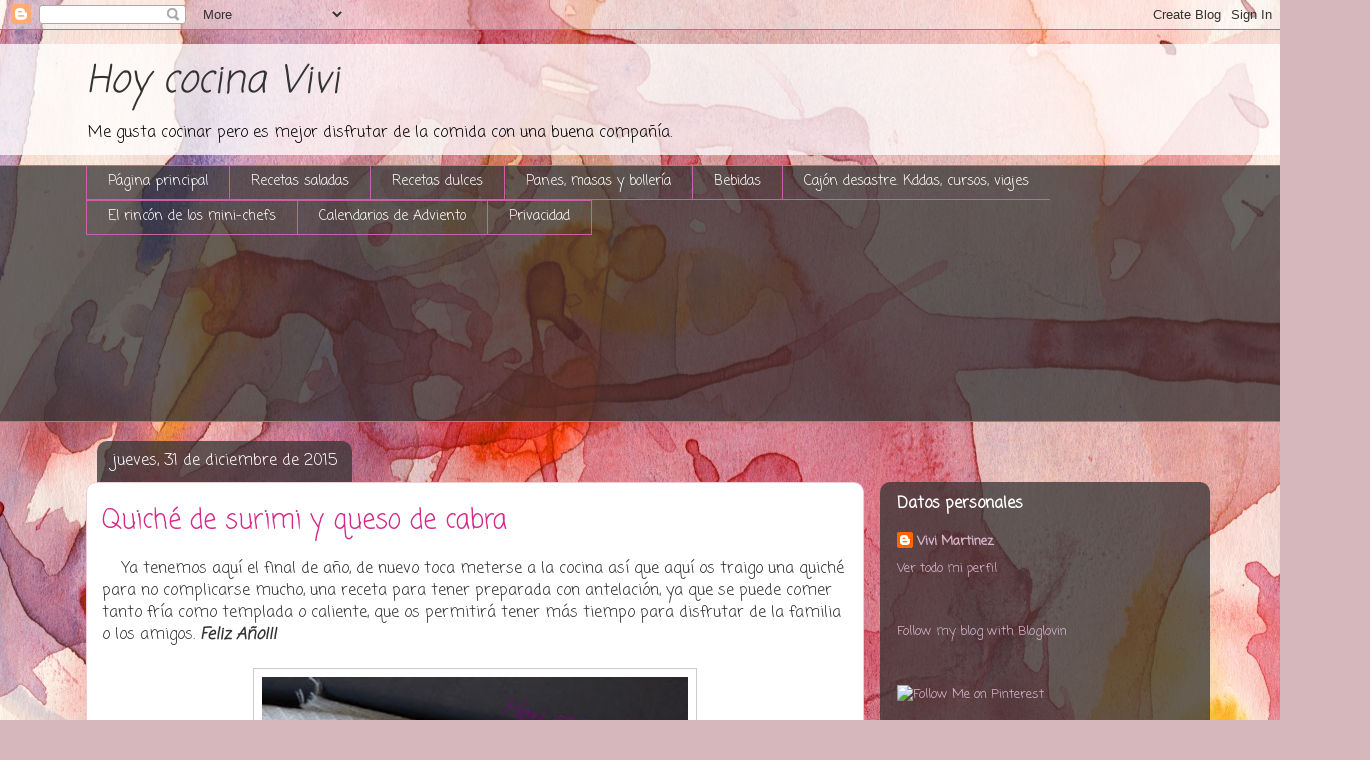

--- FILE ---
content_type: text/html; charset=UTF-8
request_url: https://hoycocinavivi.blogspot.com/2015/
body_size: 50886
content:
<!DOCTYPE html>
<html class='v2' dir='ltr' lang='es'>
<head>
<link href='https://www.blogger.com/static/v1/widgets/335934321-css_bundle_v2.css' rel='stylesheet' type='text/css'/>
<meta content='width=1100' name='viewport'/>
<meta content='text/html; charset=UTF-8' http-equiv='Content-Type'/>
<meta content='blogger' name='generator'/>
<link href='https://hoycocinavivi.blogspot.com/favicon.ico' rel='icon' type='image/x-icon'/>
<link href='https://hoycocinavivi.blogspot.com/2015/' rel='canonical'/>
<link rel="alternate" type="application/atom+xml" title="Hoy cocina Vivi - Atom" href="https://hoycocinavivi.blogspot.com/feeds/posts/default" />
<link rel="alternate" type="application/rss+xml" title="Hoy cocina Vivi - RSS" href="https://hoycocinavivi.blogspot.com/feeds/posts/default?alt=rss" />
<link rel="service.post" type="application/atom+xml" title="Hoy cocina Vivi - Atom" href="https://www.blogger.com/feeds/2689749340681416272/posts/default" />
<!--Can't find substitution for tag [blog.ieCssRetrofitLinks]-->
<meta content='https://hoycocinavivi.blogspot.com/2015/' property='og:url'/>
<meta content='Hoy cocina Vivi' property='og:title'/>
<meta content='Me gusta cocinar pero es mejor disfrutar de la comida con una buena compañía.' property='og:description'/>
<title>Hoy cocina Vivi: 2015</title>
<style type='text/css'>@font-face{font-family:'Coming Soon';font-style:normal;font-weight:400;font-display:swap;src:url(//fonts.gstatic.com/s/comingsoon/v20/qWcuB6mzpYL7AJ2VfdQR1t-VWDnRsDkg.woff2)format('woff2');unicode-range:U+0000-00FF,U+0131,U+0152-0153,U+02BB-02BC,U+02C6,U+02DA,U+02DC,U+0304,U+0308,U+0329,U+2000-206F,U+20AC,U+2122,U+2191,U+2193,U+2212,U+2215,U+FEFF,U+FFFD;}</style>
<style id='page-skin-1' type='text/css'><!--
/*
-----------------------------------------------
Blogger Template Style
Name:     Awesome Inc.
Designer: Tina Chen
URL:      tinachen.org
----------------------------------------------- */
/* Content
----------------------------------------------- */
body {
font: normal normal 16px Coming Soon;
color: #323232;
background: #d5b7bc url(//themes.googleusercontent.com/image?id=0BwVBOzw_-hbMOGFhZWQ3YjgtZGZiZC00ODlhLWFkNmQtMzRmZmQzMjAxNTY0) repeat-x fixed center center /* Credit:jusant (http://www.istockphoto.com/googleimages.php?id=5359589&amp;platform=blogger) */;
}
html body .content-outer {
min-width: 0;
max-width: 100%;
width: 100%;
}
a:link {
text-decoration: none;
color: #d42988;
}
a:visited {
text-decoration: none;
color: #cd5ea7;
}
a:hover {
text-decoration: underline;
color: #d42988;
}
.body-fauxcolumn-outer .cap-top {
position: absolute;
z-index: 1;
height: 276px;
width: 100%;
background: transparent none repeat-x scroll top left;
_background-image: none;
}
/* Columns
----------------------------------------------- */
.content-inner {
padding: 0;
}
.header-inner .section {
margin: 0 16px;
}
.tabs-inner .section {
margin: 0 16px;
}
.main-inner {
padding-top: 60px;
}
.main-inner .column-center-inner,
.main-inner .column-left-inner,
.main-inner .column-right-inner {
padding: 0 5px;
}
*+html body .main-inner .column-center-inner {
margin-top: -60px;
}
#layout .main-inner .column-center-inner {
margin-top: 0;
}
/* Header
----------------------------------------------- */
.header-outer {
margin: 14px 0 10px 0;
background: transparent url(//www.blogblog.com/1kt/awesomeinc/header_gradient_artsy.png) repeat scroll 0 0;
}
.Header h1 {
font: italic normal 38px Coming Soon;
color: #323232;
text-shadow: 0 0 -1px #000000;
}
.Header h1 a {
color: #323232;
}
.Header .description {
font: normal normal 16px Coming Soon;
color: #000000;
}
.header-inner .Header .titlewrapper,
.header-inner .Header .descriptionwrapper {
padding-left: 0;
padding-right: 0;
margin-bottom: 0;
}
.header-inner .Header .titlewrapper {
padding-top: 9px;
}
/* Tabs
----------------------------------------------- */
.tabs-outer {
overflow: hidden;
position: relative;
background: transparent url(//www.blogblog.com/1kt/awesomeinc/tabs_gradient_artsy.png) repeat scroll 0 0;
}
#layout .tabs-outer {
overflow: visible;
}
.tabs-cap-top, .tabs-cap-bottom {
position: absolute;
width: 100%;
border-top: 1px solid #cd5ea7;
}
.tabs-cap-bottom {
bottom: 0;
}
.tabs-inner .widget li a {
display: inline-block;
margin: 0;
padding: .6em 1.5em;
font: normal normal 14px Coming Soon;
color: #ffffff;
border-top: 1px solid #cd5ea7;
border-bottom: 1px solid #cd5ea7;
border-left: 1px solid #cd5ea7;
height: 16px;
line-height: 16px;
}
.tabs-inner .widget li:last-child a {
border-right: 1px solid #cd5ea7;
}
.tabs-inner .widget li.selected a, .tabs-inner .widget li a:hover {
background: #d4b6ca url(//www.blogblog.com/1kt/awesomeinc/tabs_gradient_artsy.png) repeat-x scroll 0 -100px;
color: #d52988;
}
/* Headings
----------------------------------------------- */
h2 {
font: normal bold 16px Coming Soon;
color: #ffffff;
}
/* Widgets
----------------------------------------------- */
.main-inner .section {
margin: 0 27px;
padding: 0;
}
.main-inner .column-left-outer,
.main-inner .column-right-outer {
margin-top: 0;
}
#layout .main-inner .column-left-outer,
#layout .main-inner .column-right-outer {
margin-top: 0;
}
.main-inner .column-left-inner,
.main-inner .column-right-inner {
background: transparent url(//www.blogblog.com/1kt/awesomeinc/tabs_gradient_artsy.png) repeat 0 0;
-moz-box-shadow: 0 0 0 rgba(0, 0, 0, .2);
-webkit-box-shadow: 0 0 0 rgba(0, 0, 0, .2);
-goog-ms-box-shadow: 0 0 0 rgba(0, 0, 0, .2);
box-shadow: 0 0 0 rgba(0, 0, 0, .2);
-moz-border-radius: 10px;
-webkit-border-radius: 10px;
-goog-ms-border-radius: 10px;
border-radius: 10px;
}
#layout .main-inner .column-left-inner,
#layout .main-inner .column-right-inner {
margin-top: 0;
}
.sidebar .widget {
font: normal normal 13px Coming Soon;
color: #ffffff;
}
.sidebar .widget a:link {
color: #d9b6cd;
}
.sidebar .widget a:visited {
color: #d9a298;
}
.sidebar .widget a:hover {
color: #d9b6cd;
}
.sidebar .widget h2 {
text-shadow: 0 0 -1px #000000;
}
.main-inner .widget {
background-color: transparent;
border: 1px solid transparent;
padding: 0 0 15px;
margin: 20px -16px;
-moz-box-shadow: 0 0 0 rgba(0, 0, 0, .2);
-webkit-box-shadow: 0 0 0 rgba(0, 0, 0, .2);
-goog-ms-box-shadow: 0 0 0 rgba(0, 0, 0, .2);
box-shadow: 0 0 0 rgba(0, 0, 0, .2);
-moz-border-radius: 10px;
-webkit-border-radius: 10px;
-goog-ms-border-radius: 10px;
border-radius: 10px;
}
.main-inner .widget h2 {
margin: 0 -0;
padding: .6em 0 .5em;
border-bottom: 1px solid transparent;
}
.footer-inner .widget h2 {
padding: 0 0 .4em;
border-bottom: 1px solid transparent;
}
.main-inner .widget h2 + div, .footer-inner .widget h2 + div {
border-top: 0 solid transparent;
padding-top: 8px;
}
.main-inner .widget .widget-content {
margin: 0 -0;
padding: 7px 0 0;
}
.main-inner .widget ul, .main-inner .widget #ArchiveList ul.flat {
margin: -8px -15px 0;
padding: 0;
list-style: none;
}
.main-inner .widget #ArchiveList {
margin: -8px 0 0;
}
.main-inner .widget ul li, .main-inner .widget #ArchiveList ul.flat li {
padding: .5em 15px;
text-indent: 0;
color: #ffffff;
border-top: 0 solid transparent;
border-bottom: 1px solid transparent;
}
.main-inner .widget #ArchiveList ul li {
padding-top: .25em;
padding-bottom: .25em;
}
.main-inner .widget ul li:first-child, .main-inner .widget #ArchiveList ul.flat li:first-child {
border-top: none;
}
.main-inner .widget ul li:last-child, .main-inner .widget #ArchiveList ul.flat li:last-child {
border-bottom: none;
}
.post-body {
position: relative;
}
.main-inner .widget .post-body ul {
padding: 0 2.5em;
margin: .5em 0;
list-style: disc;
}
.main-inner .widget .post-body ul li {
padding: 0.25em 0;
margin-bottom: .25em;
color: #323232;
border: none;
}
.footer-inner .widget ul {
padding: 0;
list-style: none;
}
.widget .zippy {
color: #ffffff;
}
/* Posts
----------------------------------------------- */
body .main-inner .Blog {
padding: 0;
margin-bottom: 1em;
background-color: transparent;
border: none;
-moz-box-shadow: 0 0 0 rgba(0, 0, 0, 0);
-webkit-box-shadow: 0 0 0 rgba(0, 0, 0, 0);
-goog-ms-box-shadow: 0 0 0 rgba(0, 0, 0, 0);
box-shadow: 0 0 0 rgba(0, 0, 0, 0);
}
.main-inner .section:last-child .Blog:last-child {
padding: 0;
margin-bottom: 1em;
}
.main-inner .widget h2.date-header {
margin: 0 -15px 1px;
padding: 0 0 0 0;
font: normal normal 16px Coming Soon;
color: #ffffff;
background: transparent url(//www.blogblog.com/1kt/awesomeinc/tabs_gradient_artsy.png) repeat fixed center center;
border-top: 0 solid transparent;
border-bottom: 1px solid transparent;
-moz-border-radius-topleft: 10px;
-moz-border-radius-topright: 10px;
-webkit-border-top-left-radius: 10px;
-webkit-border-top-right-radius: 10px;
border-top-left-radius: 10px;
border-top-right-radius: 10px;
position: absolute;
bottom: 100%;
left: 25px;
text-shadow: 0 0 -1px #000000;
}
.main-inner .widget h2.date-header span {
font: normal normal 16px Coming Soon;
display: block;
padding: .5em 15px;
border-left: 0 solid transparent;
border-right: 0 solid transparent;
}
.date-outer {
position: relative;
margin: 60px 0 20px;
padding: 0 15px;
background-color: #ffffff;
border: 1px solid #f3cbd8;
-moz-box-shadow: 0 0 0 rgba(0, 0, 0, .2);
-webkit-box-shadow: 0 0 0 rgba(0, 0, 0, .2);
-goog-ms-box-shadow: 0 0 0 rgba(0, 0, 0, .2);
box-shadow: 0 0 0 rgba(0, 0, 0, .2);
-moz-border-radius: 10px;
-webkit-border-radius: 10px;
-goog-ms-border-radius: 10px;
border-radius: 10px;
}
.date-outer:first-child {
margin-top: 0;
}
.date-outer:last-child {
margin-bottom: 0;
-moz-border-radius-bottomleft: 0;
-moz-border-radius-bottomright: 0;
-webkit-border-bottom-left-radius: 0;
-webkit-border-bottom-right-radius: 0;
-goog-ms-border-bottom-left-radius: 0;
-goog-ms-border-bottom-right-radius: 0;
border-bottom-left-radius: 0;
border-bottom-right-radius: 0;
}
.date-posts {
margin: 0 -0;
padding: 0 0;
clear: both;
}
.post-outer, .inline-ad {
border-top: 1px solid #f3cbd8;
margin: 0 -0;
padding: 15px 0;
}
.post-outer {
padding-bottom: 10px;
}
.post-outer:first-child {
padding-top: 10px;
border-top: none;
}
.post-outer:last-child, .inline-ad:last-child {
border-bottom: none;
}
.post-body {
position: relative;
}
.post-body img {
padding: 8px;
background: #ffffff;
border: 1px solid #cbcbcb;
-moz-box-shadow: 0 0 0 rgba(0, 0, 0, .2);
-webkit-box-shadow: 0 0 0 rgba(0, 0, 0, .2);
box-shadow: 0 0 0 rgba(0, 0, 0, .2);
-moz-border-radius: 0;
-webkit-border-radius: 0;
border-radius: 0;
}
h3.post-title, h4 {
font: normal normal 26px Coming Soon;
color: #d42988;
}
h3.post-title a {
font: normal normal 26px Coming Soon;
color: #d42988;
}
h3.post-title a:hover {
color: #d42988;
text-decoration: underline;
}
.post-header {
margin: 0 0 1em;
}
.post-body {
line-height: 1.4;
}
.post-outer h2 {
color: #323232;
}
.post-footer {
margin: 1.5em 0 0;
}
#blog-pager {
padding: 15px;
font-size: 120%;
background-color: #ffffff;
border: 1px solid transparent;
-moz-box-shadow: 0 0 0 rgba(0, 0, 0, .2);
-webkit-box-shadow: 0 0 0 rgba(0, 0, 0, .2);
-goog-ms-box-shadow: 0 0 0 rgba(0, 0, 0, .2);
box-shadow: 0 0 0 rgba(0, 0, 0, .2);
-moz-border-radius: 10px;
-webkit-border-radius: 10px;
-goog-ms-border-radius: 10px;
border-radius: 10px;
-moz-border-radius-topleft: 0;
-moz-border-radius-topright: 0;
-webkit-border-top-left-radius: 0;
-webkit-border-top-right-radius: 0;
-goog-ms-border-top-left-radius: 0;
-goog-ms-border-top-right-radius: 0;
border-top-left-radius: 0;
border-top-right-radius-topright: 0;
margin-top: 0;
}
.blog-feeds, .post-feeds {
margin: 1em 0;
text-align: center;
color: #323232;
}
.blog-feeds a, .post-feeds a {
color: #ffffff;
}
.blog-feeds a:visited, .post-feeds a:visited {
color: #ffffff;
}
.blog-feeds a:hover, .post-feeds a:hover {
color: #ffffff;
}
.post-outer .comments {
margin-top: 2em;
}
/* Comments
----------------------------------------------- */
.comments .comments-content .icon.blog-author {
background-repeat: no-repeat;
background-image: url([data-uri]);
}
.comments .comments-content .loadmore a {
border-top: 1px solid #cd5ea7;
border-bottom: 1px solid #cd5ea7;
}
.comments .continue {
border-top: 2px solid #cd5ea7;
}
/* Footer
----------------------------------------------- */
.footer-outer {
margin: -0 0 -1px;
padding: 0 0 0;
color: #323232;
overflow: hidden;
}
.footer-fauxborder-left {
border-top: 1px solid transparent;
background: transparent url(//www.blogblog.com/1kt/awesomeinc/header_gradient_artsy.png) repeat scroll 0 0;
-moz-box-shadow: 0 0 0 rgba(0, 0, 0, .2);
-webkit-box-shadow: 0 0 0 rgba(0, 0, 0, .2);
-goog-ms-box-shadow: 0 0 0 rgba(0, 0, 0, .2);
box-shadow: 0 0 0 rgba(0, 0, 0, .2);
margin: 0 -0;
}
/* Mobile
----------------------------------------------- */
body.mobile {
background-size: 100% auto;
}
.mobile .body-fauxcolumn-outer {
background: transparent none repeat scroll top left;
}
*+html body.mobile .main-inner .column-center-inner {
margin-top: 0;
}
.mobile .main-inner .widget {
padding: 0 0 15px;
}
.mobile .main-inner .widget h2 + div,
.mobile .footer-inner .widget h2 + div {
border-top: none;
padding-top: 0;
}
.mobile .footer-inner .widget h2 {
padding: 0.5em 0;
border-bottom: none;
}
.mobile .main-inner .widget .widget-content {
margin: 0;
padding: 7px 0 0;
}
.mobile .main-inner .widget ul,
.mobile .main-inner .widget #ArchiveList ul.flat {
margin: 0 -15px 0;
}
.mobile .main-inner .widget h2.date-header {
left: 0;
}
.mobile .date-header span {
padding: 0.4em 0;
}
.mobile .date-outer:first-child {
margin-bottom: 0;
border: 1px solid #f3cbd8;
-moz-border-radius-topleft: 10px;
-moz-border-radius-topright: 10px;
-webkit-border-top-left-radius: 10px;
-webkit-border-top-right-radius: 10px;
-goog-ms-border-top-left-radius: 10px;
-goog-ms-border-top-right-radius: 10px;
border-top-left-radius: 10px;
border-top-right-radius: 10px;
}
.mobile .date-outer {
border-color: #f3cbd8;
border-width: 0 1px 1px;
}
.mobile .date-outer:last-child {
margin-bottom: 0;
}
.mobile .main-inner {
padding: 0;
}
.mobile .header-inner .section {
margin: 0;
}
.mobile .post-outer, .mobile .inline-ad {
padding: 5px 0;
}
.mobile .tabs-inner .section {
margin: 0 10px;
}
.mobile .main-inner .widget h2 {
margin: 0;
padding: 0;
}
.mobile .main-inner .widget h2.date-header span {
padding: 0;
}
.mobile .main-inner .widget .widget-content {
margin: 0;
padding: 7px 0 0;
}
.mobile #blog-pager {
border: 1px solid transparent;
background: transparent url(//www.blogblog.com/1kt/awesomeinc/header_gradient_artsy.png) repeat scroll 0 0;
}
.mobile .main-inner .column-left-inner,
.mobile .main-inner .column-right-inner {
background: transparent url(//www.blogblog.com/1kt/awesomeinc/tabs_gradient_artsy.png) repeat 0 0;
-moz-box-shadow: none;
-webkit-box-shadow: none;
-goog-ms-box-shadow: none;
box-shadow: none;
}
.mobile .date-posts {
margin: 0;
padding: 0;
}
.mobile .footer-fauxborder-left {
margin: 0;
border-top: inherit;
}
.mobile .main-inner .section:last-child .Blog:last-child {
margin-bottom: 0;
}
.mobile-index-contents {
color: #323232;
}
.mobile .mobile-link-button {
background: #d42988 url(//www.blogblog.com/1kt/awesomeinc/tabs_gradient_artsy.png) repeat scroll 0 0;
}
.mobile-link-button a:link, .mobile-link-button a:visited {
color: #ffffff;
}
.mobile .tabs-inner .PageList .widget-content {
background: transparent;
border-top: 1px solid;
border-color: #cd5ea7;
color: #ffffff;
}
.mobile .tabs-inner .PageList .widget-content .pagelist-arrow {
border-left: 1px solid #cd5ea7;
}

--></style>
<style id='template-skin-1' type='text/css'><!--
body {
min-width: 1140px;
}
.content-outer, .content-fauxcolumn-outer, .region-inner {
min-width: 1140px;
max-width: 1140px;
_width: 1140px;
}
.main-inner .columns {
padding-left: 0px;
padding-right: 330px;
}
.main-inner .fauxcolumn-center-outer {
left: 0px;
right: 330px;
/* IE6 does not respect left and right together */
_width: expression(this.parentNode.offsetWidth -
parseInt("0px") -
parseInt("330px") + 'px');
}
.main-inner .fauxcolumn-left-outer {
width: 0px;
}
.main-inner .fauxcolumn-right-outer {
width: 330px;
}
.main-inner .column-left-outer {
width: 0px;
right: 100%;
margin-left: -0px;
}
.main-inner .column-right-outer {
width: 330px;
margin-right: -330px;
}
#layout {
min-width: 0;
}
#layout .content-outer {
min-width: 0;
width: 800px;
}
#layout .region-inner {
min-width: 0;
width: auto;
}
body#layout div.add_widget {
padding: 8px;
}
body#layout div.add_widget a {
margin-left: 32px;
}
--></style>
<style>
    body {background-image:url(\/\/themes.googleusercontent.com\/image?id=0BwVBOzw_-hbMOGFhZWQ3YjgtZGZiZC00ODlhLWFkNmQtMzRmZmQzMjAxNTY0);}
    
@media (max-width: 200px) { body {background-image:url(\/\/themes.googleusercontent.com\/image?id=0BwVBOzw_-hbMOGFhZWQ3YjgtZGZiZC00ODlhLWFkNmQtMzRmZmQzMjAxNTY0&options=w200);}}
@media (max-width: 400px) and (min-width: 201px) { body {background-image:url(\/\/themes.googleusercontent.com\/image?id=0BwVBOzw_-hbMOGFhZWQ3YjgtZGZiZC00ODlhLWFkNmQtMzRmZmQzMjAxNTY0&options=w400);}}
@media (max-width: 800px) and (min-width: 401px) { body {background-image:url(\/\/themes.googleusercontent.com\/image?id=0BwVBOzw_-hbMOGFhZWQ3YjgtZGZiZC00ODlhLWFkNmQtMzRmZmQzMjAxNTY0&options=w800);}}
@media (max-width: 1200px) and (min-width: 801px) { body {background-image:url(\/\/themes.googleusercontent.com\/image?id=0BwVBOzw_-hbMOGFhZWQ3YjgtZGZiZC00ODlhLWFkNmQtMzRmZmQzMjAxNTY0&options=w1200);}}
/* Last tag covers anything over one higher than the previous max-size cap. */
@media (min-width: 1201px) { body {background-image:url(\/\/themes.googleusercontent.com\/image?id=0BwVBOzw_-hbMOGFhZWQ3YjgtZGZiZC00ODlhLWFkNmQtMzRmZmQzMjAxNTY0&options=w1600);}}
  </style>
<link href='https://www.blogger.com/dyn-css/authorization.css?targetBlogID=2689749340681416272&amp;zx=26d22ac9-27af-4016-aecb-dc7c80b82b45' media='none' onload='if(media!=&#39;all&#39;)media=&#39;all&#39;' rel='stylesheet'/><noscript><link href='https://www.blogger.com/dyn-css/authorization.css?targetBlogID=2689749340681416272&amp;zx=26d22ac9-27af-4016-aecb-dc7c80b82b45' rel='stylesheet'/></noscript>
<meta name='google-adsense-platform-account' content='ca-host-pub-1556223355139109'/>
<meta name='google-adsense-platform-domain' content='blogspot.com'/>

<!-- data-ad-client=ca-pub-5273077667820092 -->

</head>
<body class='loading variant-artsy'>
<div class='navbar section' id='navbar' name='Barra de navegación'><div class='widget Navbar' data-version='1' id='Navbar1'><script type="text/javascript">
    function setAttributeOnload(object, attribute, val) {
      if(window.addEventListener) {
        window.addEventListener('load',
          function(){ object[attribute] = val; }, false);
      } else {
        window.attachEvent('onload', function(){ object[attribute] = val; });
      }
    }
  </script>
<div id="navbar-iframe-container"></div>
<script type="text/javascript" src="https://apis.google.com/js/platform.js"></script>
<script type="text/javascript">
      gapi.load("gapi.iframes:gapi.iframes.style.bubble", function() {
        if (gapi.iframes && gapi.iframes.getContext) {
          gapi.iframes.getContext().openChild({
              url: 'https://www.blogger.com/navbar/2689749340681416272?origin\x3dhttps://hoycocinavivi.blogspot.com',
              where: document.getElementById("navbar-iframe-container"),
              id: "navbar-iframe"
          });
        }
      });
    </script><script type="text/javascript">
(function() {
var script = document.createElement('script');
script.type = 'text/javascript';
script.src = '//pagead2.googlesyndication.com/pagead/js/google_top_exp.js';
var head = document.getElementsByTagName('head')[0];
if (head) {
head.appendChild(script);
}})();
</script>
</div></div>
<div class='body-fauxcolumns'>
<div class='fauxcolumn-outer body-fauxcolumn-outer'>
<div class='cap-top'>
<div class='cap-left'></div>
<div class='cap-right'></div>
</div>
<div class='fauxborder-left'>
<div class='fauxborder-right'></div>
<div class='fauxcolumn-inner'>
</div>
</div>
<div class='cap-bottom'>
<div class='cap-left'></div>
<div class='cap-right'></div>
</div>
</div>
</div>
<div class='content'>
<div class='content-fauxcolumns'>
<div class='fauxcolumn-outer content-fauxcolumn-outer'>
<div class='cap-top'>
<div class='cap-left'></div>
<div class='cap-right'></div>
</div>
<div class='fauxborder-left'>
<div class='fauxborder-right'></div>
<div class='fauxcolumn-inner'>
</div>
</div>
<div class='cap-bottom'>
<div class='cap-left'></div>
<div class='cap-right'></div>
</div>
</div>
</div>
<div class='content-outer'>
<div class='content-cap-top cap-top'>
<div class='cap-left'></div>
<div class='cap-right'></div>
</div>
<div class='fauxborder-left content-fauxborder-left'>
<div class='fauxborder-right content-fauxborder-right'></div>
<div class='content-inner'>
<header>
<div class='header-outer'>
<div class='header-cap-top cap-top'>
<div class='cap-left'></div>
<div class='cap-right'></div>
</div>
<div class='fauxborder-left header-fauxborder-left'>
<div class='fauxborder-right header-fauxborder-right'></div>
<div class='region-inner header-inner'>
<div class='header section' id='header' name='Cabecera'><div class='widget Header' data-version='1' id='Header1'>
<div id='header-inner'>
<div class='titlewrapper'>
<h1 class='title'>
<a href='https://hoycocinavivi.blogspot.com/'>
Hoy cocina Vivi
</a>
</h1>
</div>
<div class='descriptionwrapper'>
<p class='description'><span>Me gusta cocinar pero es mejor disfrutar de la comida con una buena compañía.</span></p>
</div>
</div>
</div></div>
</div>
</div>
<div class='header-cap-bottom cap-bottom'>
<div class='cap-left'></div>
<div class='cap-right'></div>
</div>
</div>
</header>
<div class='tabs-outer'>
<div class='tabs-cap-top cap-top'>
<div class='cap-left'></div>
<div class='cap-right'></div>
</div>
<div class='fauxborder-left tabs-fauxborder-left'>
<div class='fauxborder-right tabs-fauxborder-right'></div>
<div class='region-inner tabs-inner'>
<div class='tabs section' id='crosscol' name='Multicolumnas'><div class='widget PageList' data-version='1' id='PageList1'>
<h2>Páginas</h2>
<div class='widget-content'>
<ul>
<li>
<a href='https://hoycocinavivi.blogspot.com/'>Página principal</a>
</li>
<li>
<a href='https://hoycocinavivi.blogspot.com/p/recetas-saladas.html'>Recetas saladas</a>
</li>
<li>
<a href='https://hoycocinavivi.blogspot.com/p/recetas-dulces.html'>Recetas dulces</a>
</li>
<li>
<a href='https://hoycocinavivi.blogspot.com/p/panes-y-masas.html'>Panes, masas y bollería</a>
</li>
<li>
<a href='https://hoycocinavivi.blogspot.com/p/blog-page_23.html'>Bebidas</a>
</li>
<li>
<a href='https://hoycocinavivi.blogspot.com/p/cajon-desastre-kddas.html'>Cajón desastre. Kddas, cursos, viajes</a>
</li>
<li>
<a href='https://hoycocinavivi.blogspot.com/p/el-rincon-de-los-mini-chefs.html'>El rincón de los mini-chefs</a>
</li>
<li>
<a href='https://hoycocinavivi.blogspot.com/p/blog-page.html'>Calendarios de Adviento</a>
</li>
<li>
<a href='https://hoycocinavivi.blogspot.com/p/privacidad.html'>Privacidad</a>
</li>
</ul>
<div class='clear'></div>
</div>
</div><div class='widget Followers' data-version='1' id='Followers1'>
<h2 class='title'>Seguidores</h2>
<div class='widget-content'>
<div id='Followers1-wrapper'>
<div style='margin-right:2px;'>
<div><script type="text/javascript" src="https://apis.google.com/js/platform.js"></script>
<div id="followers-iframe-container"></div>
<script type="text/javascript">
    window.followersIframe = null;
    function followersIframeOpen(url) {
      gapi.load("gapi.iframes", function() {
        if (gapi.iframes && gapi.iframes.getContext) {
          window.followersIframe = gapi.iframes.getContext().openChild({
            url: url,
            where: document.getElementById("followers-iframe-container"),
            messageHandlersFilter: gapi.iframes.CROSS_ORIGIN_IFRAMES_FILTER,
            messageHandlers: {
              '_ready': function(obj) {
                window.followersIframe.getIframeEl().height = obj.height;
              },
              'reset': function() {
                window.followersIframe.close();
                followersIframeOpen("https://www.blogger.com/followers/frame/2689749340681416272?colors\x3dCgt0cmFuc3BhcmVudBILdHJhbnNwYXJlbnQaByMzMjMyMzIiByNkNDI5ODgqByNhNjRkNzkyByNmZmZmZmY6ByMzMjMyMzJCByNkNDI5ODhKByNmZmZmZmZSByNkNDI5ODhaC3RyYW5zcGFyZW50\x26pageSize\x3d21\x26hl\x3des\x26origin\x3dhttps://hoycocinavivi.blogspot.com");
              },
              'open': function(url) {
                window.followersIframe.close();
                followersIframeOpen(url);
              }
            }
          });
        }
      });
    }
    followersIframeOpen("https://www.blogger.com/followers/frame/2689749340681416272?colors\x3dCgt0cmFuc3BhcmVudBILdHJhbnNwYXJlbnQaByMzMjMyMzIiByNkNDI5ODgqByNhNjRkNzkyByNmZmZmZmY6ByMzMjMyMzJCByNkNDI5ODhKByNmZmZmZmZSByNkNDI5ODhaC3RyYW5zcGFyZW50\x26pageSize\x3d21\x26hl\x3des\x26origin\x3dhttps://hoycocinavivi.blogspot.com");
  </script></div>
</div>
</div>
<div class='clear'></div>
</div>
</div></div>
<div class='tabs no-items section' id='crosscol-overflow' name='Cross-Column 2'></div>
</div>
</div>
<div class='tabs-cap-bottom cap-bottom'>
<div class='cap-left'></div>
<div class='cap-right'></div>
</div>
</div>
<div class='main-outer'>
<div class='main-cap-top cap-top'>
<div class='cap-left'></div>
<div class='cap-right'></div>
</div>
<div class='fauxborder-left main-fauxborder-left'>
<div class='fauxborder-right main-fauxborder-right'></div>
<div class='region-inner main-inner'>
<div class='columns fauxcolumns'>
<div class='fauxcolumn-outer fauxcolumn-center-outer'>
<div class='cap-top'>
<div class='cap-left'></div>
<div class='cap-right'></div>
</div>
<div class='fauxborder-left'>
<div class='fauxborder-right'></div>
<div class='fauxcolumn-inner'>
</div>
</div>
<div class='cap-bottom'>
<div class='cap-left'></div>
<div class='cap-right'></div>
</div>
</div>
<div class='fauxcolumn-outer fauxcolumn-left-outer'>
<div class='cap-top'>
<div class='cap-left'></div>
<div class='cap-right'></div>
</div>
<div class='fauxborder-left'>
<div class='fauxborder-right'></div>
<div class='fauxcolumn-inner'>
</div>
</div>
<div class='cap-bottom'>
<div class='cap-left'></div>
<div class='cap-right'></div>
</div>
</div>
<div class='fauxcolumn-outer fauxcolumn-right-outer'>
<div class='cap-top'>
<div class='cap-left'></div>
<div class='cap-right'></div>
</div>
<div class='fauxborder-left'>
<div class='fauxborder-right'></div>
<div class='fauxcolumn-inner'>
</div>
</div>
<div class='cap-bottom'>
<div class='cap-left'></div>
<div class='cap-right'></div>
</div>
</div>
<!-- corrects IE6 width calculation -->
<div class='columns-inner'>
<div class='column-center-outer'>
<div class='column-center-inner'>
<div class='main section' id='main' name='Principal'><div class='widget Blog' data-version='1' id='Blog1'>
<div class='blog-posts hfeed'>

          <div class="date-outer">
        
<h2 class='date-header'><span>jueves, 31 de diciembre de 2015</span></h2>

          <div class="date-posts">
        
<div class='post-outer'>
<div class='post hentry uncustomized-post-template' itemprop='blogPost' itemscope='itemscope' itemtype='http://schema.org/BlogPosting'>
<meta content='https://blogger.googleusercontent.com/img/b/R29vZ2xl/AVvXsEiXGWH3i0iB01j9l3yN9sfuDolpLrh_CedOCsuM_H-yiNM4gZ8U-XSwTtZwVpw9hLElwNC_N7iYe3LwVkaCQrAlrRuo7CiZI-wO5C34a_fkK2bnZF25_1oMjCYCgN4QD4exqMNxFQ1BmjLW/s640/Quich%25C3%25A9+de+surimi+y+queso+de+cabra+1.jpg' itemprop='image_url'/>
<meta content='2689749340681416272' itemprop='blogId'/>
<meta content='8724949277815367631' itemprop='postId'/>
<a name='8724949277815367631'></a>
<h3 class='post-title entry-title' itemprop='name'>
<a href='https://hoycocinavivi.blogspot.com/2015/12/quiche-de-surimi-y-queso-de-cabra.html'>Quiché de surimi y queso de cabra</a>
</h3>
<div class='post-header'>
<div class='post-header-line-1'></div>
</div>
<div class='post-body entry-content' id='post-body-8724949277815367631' itemprop='description articleBody'>
<div class="separator" style="clear: both; text-align: center;">
</div>
&nbsp; &nbsp; Ya tenemos aquí el final de año, de nuevo toca meterse a la cocina así que aquí os traigo una quiché para no complicarse mucho, una receta para tener preparada con antelación, ya que se puede comer tanto fría como templada o caliente, que os permitirá tener más tiempo para disfrutar de la familia o los amigos. <i><b>Feliz Año!!!</b></i><br />
<br />
<div class="separator" style="clear: both; text-align: center;">
<a href="https://blogger.googleusercontent.com/img/b/R29vZ2xl/AVvXsEiXGWH3i0iB01j9l3yN9sfuDolpLrh_CedOCsuM_H-yiNM4gZ8U-XSwTtZwVpw9hLElwNC_N7iYe3LwVkaCQrAlrRuo7CiZI-wO5C34a_fkK2bnZF25_1oMjCYCgN4QD4exqMNxFQ1BmjLW/s1600/Quich%25C3%25A9+de+surimi+y+queso+de+cabra+1.jpg" imageanchor="1" style="margin-left: 1em; margin-right: 1em;"><img border="0" height="640" src="https://blogger.googleusercontent.com/img/b/R29vZ2xl/AVvXsEiXGWH3i0iB01j9l3yN9sfuDolpLrh_CedOCsuM_H-yiNM4gZ8U-XSwTtZwVpw9hLElwNC_N7iYe3LwVkaCQrAlrRuo7CiZI-wO5C34a_fkK2bnZF25_1oMjCYCgN4QD4exqMNxFQ1BmjLW/s640/Quich%25C3%25A9+de+surimi+y+queso+de+cabra+1.jpg" width="426" /></a></div>
<br />
&nbsp; &nbsp; Lo cierto es que cuando descubrí esta receta me sorprendió bastante, nunca se me había ocurrido añadir surimi, los palitos de cangrejo de toda la vida, a una tarta salada... y tengo que decir que quedan estupendos.<br />
<br />
<div class="separator" style="clear: both; text-align: center;">
<a href="https://blogger.googleusercontent.com/img/b/R29vZ2xl/AVvXsEjGrKFFiGaZo0bi-Xbs0_MRFAdbjE-70j9u2LjymWJSld7qkwuH8U0oNX5Zq50Ky4IGGzG1NEZZR8Uycv_vXyALoHnk4Xguvbu3xBOY-WPlI8ZmGowzw1Z4tzRzLFReLVdx7WtGTvGYm8Qy/s1600/Quich%25C3%25A9+de+surimi+y+queso+de+cabra+2.jpg" imageanchor="1" style="margin-left: 1em; margin-right: 1em;"><img border="0" height="426" src="https://blogger.googleusercontent.com/img/b/R29vZ2xl/AVvXsEjGrKFFiGaZo0bi-Xbs0_MRFAdbjE-70j9u2LjymWJSld7qkwuH8U0oNX5Zq50Ky4IGGzG1NEZZR8Uycv_vXyALoHnk4Xguvbu3xBOY-WPlI8ZmGowzw1Z4tzRzLFReLVdx7WtGTvGYm8Qy/s640/Quich%25C3%25A9+de+surimi+y+queso+de+cabra+2.jpg" width="640" /></a></div>
<br />
&nbsp;&nbsp;&nbsp; Ingredientes :<br />
<ul>
<li>1 paquete de masa brisa </li>
<li>2 huevos L + 2 yemas</li>
<li>70 g de queso fresco de cabra</li>
<li>150 ml de leche evaporada</li>
<li>8 palitos de surimi</li>
<li>1 manojo de cebollino</li>
<li>Sal</li>
<li>Pimienta negra de molinillo recién molida</li>
</ul>
<div class="separator" style="clear: both; text-align: center;">
<a href="https://blogger.googleusercontent.com/img/b/R29vZ2xl/AVvXsEhWgWw_wFPoxihZRujdvRpqQdN1GiGMFsFX0ZQf-EaiUNNPOKCrL6VG0oYCzn6xFxh7AVuSq8zaqUa966zHBzGO_NcKZIZshG0kHOtq1LhQwno1KVbXN1aeE7GtJnb-luzJd_ynDwGE9Fc6/s1600/Quich%25C3%25A9+de+surimi+y+queso+de+cabra+4.jpg" imageanchor="1" style="margin-left: 1em; margin-right: 1em;"><img border="0" height="640" src="https://blogger.googleusercontent.com/img/b/R29vZ2xl/AVvXsEhWgWw_wFPoxihZRujdvRpqQdN1GiGMFsFX0ZQf-EaiUNNPOKCrL6VG0oYCzn6xFxh7AVuSq8zaqUa966zHBzGO_NcKZIZshG0kHOtq1LhQwno1KVbXN1aeE7GtJnb-luzJd_ynDwGE9Fc6/s640/Quich%25C3%25A9+de+surimi+y+queso+de+cabra+4.jpg" width="426" /></a></div>
<br />
&nbsp;&nbsp;&nbsp; Precalentar el horno a 200º C<br />
&nbsp;&nbsp;&nbsp; Forrar un molde de tarta con la masa y pinchar el fondo con un tenedor repetidas veces para evitar que sube durante la cocción y se abombe.<br />
&nbsp;&nbsp;&nbsp; Partir en trozos los palitos. Batir los huevos y las yemas en un bol, añadir la leche evaporada y el queso cortado en trozos grandes y remover con un batidor.<br />
&nbsp;&nbsp;&nbsp; Agregar el cebollino, picado fino, a la preparación anterior e integrar.<br />
&nbsp;&nbsp;&nbsp; Salpimentar al gusto y verter la mezcla dentro del molde preparado.<br />
&nbsp; &nbsp; Meter al horno a media altura y dejar cocer unos 30 minutos. Gratinar 5 minutos más.<br />
<br />
<div class="separator" style="clear: both; text-align: center;">
<a href="https://blogger.googleusercontent.com/img/b/R29vZ2xl/AVvXsEjRdyGcinR3MrmJw4XygRhcWT2UQ7_hSvp-ue5SqPe_CH45Nk9GcUfDnHiyVbUXXZ6mEsLb5dqEsqi2TFwiKg7rA5ULkcftzXNp_8DvIMvrsU67kdbriK027frMWToOI9t5lcoBAotMpBrI/s1600/Quich%25C3%25A9+de+surimi+y+queso+de+cabra+5.jpg" imageanchor="1" style="margin-left: 1em; margin-right: 1em;"><img border="0" height="640" src="https://blogger.googleusercontent.com/img/b/R29vZ2xl/AVvXsEjRdyGcinR3MrmJw4XygRhcWT2UQ7_hSvp-ue5SqPe_CH45Nk9GcUfDnHiyVbUXXZ6mEsLb5dqEsqi2TFwiKg7rA5ULkcftzXNp_8DvIMvrsU67kdbriK027frMWToOI9t5lcoBAotMpBrI/s640/Quich%25C3%25A9+de+surimi+y+queso+de+cabra+5.jpg" width="426" /></a></div>
<br />
&nbsp;&nbsp;&nbsp; Estará bien hecho cuando se vea cuajado y la superficie esté dorada, y si pinchas con una aguja esta sale húmeda, si saliera limpia estaría demasiado hecha.<br />
<br />
<div class="separator" style="clear: both; text-align: center;">
<a href="https://blogger.googleusercontent.com/img/b/R29vZ2xl/AVvXsEg2ukuIqvObGFYB-X9TDlf8IZBR-r_Bv7RLG1F8BHNeUl67qQ0AUKQPEOX8qpLEYsVlHlidjhbtH7kF-IX6PybNGuVGQVo5f5_rfg5UTVT9Ykv1p-_1pjUdxlpA7p5rMgID2SCxrvjaXNkl/s1600/Quich%25C3%25A9+de+surimi+y+queso+de+cabra+3.jpg" imageanchor="1" style="margin-left: 1em; margin-right: 1em;"><img border="0" height="426" src="https://blogger.googleusercontent.com/img/b/R29vZ2xl/AVvXsEg2ukuIqvObGFYB-X9TDlf8IZBR-r_Bv7RLG1F8BHNeUl67qQ0AUKQPEOX8qpLEYsVlHlidjhbtH7kF-IX6PybNGuVGQVo5f5_rfg5UTVT9Ykv1p-_1pjUdxlpA7p5rMgID2SCxrvjaXNkl/s640/Quich%25C3%25A9+de+surimi+y+queso+de+cabra+3.jpg" width="640" /></a></div>
<br />
&nbsp;&nbsp;&nbsp; Un truco para que no se raje el centro es dejar que se enfríe ligeramente dentro del horno con la puerta abierta para que la temperatura vaya bajando poco a poco.<br />
<br />
&nbsp;&nbsp;&nbsp; <span style="font-size: small;">Fuente : <i>Cuisine Actuelle Hors-série</i></span> 
<div style='clear: both;'></div>
</div>
<div class='post-footer'>
<div class='post-footer-line post-footer-line-1'>
<span class='post-author vcard'>
Publicado por
<span class='fn' itemprop='author' itemscope='itemscope' itemtype='http://schema.org/Person'>
<meta content='https://www.blogger.com/profile/12796079955858479337' itemprop='url'/>
<a class='g-profile' href='https://www.blogger.com/profile/12796079955858479337' rel='author' title='author profile'>
<span itemprop='name'>Vivi Martinez</span>
</a>
</span>
</span>
<span class='post-timestamp'>
en
<meta content='https://hoycocinavivi.blogspot.com/2015/12/quiche-de-surimi-y-queso-de-cabra.html' itemprop='url'/>
<a class='timestamp-link' href='https://hoycocinavivi.blogspot.com/2015/12/quiche-de-surimi-y-queso-de-cabra.html' rel='bookmark' title='permanent link'><abbr class='published' itemprop='datePublished' title='2015-12-31T09:00:00+01:00'>9:00</abbr></a>
</span>
<span class='post-comment-link'>
<a class='comment-link' href='https://www.blogger.com/comment/fullpage/post/2689749340681416272/8724949277815367631' onclick=''>
No hay comentarios:
  </a>
</span>
<span class='post-icons'>
<span class='item-action'>
<a href='https://www.blogger.com/email-post/2689749340681416272/8724949277815367631' title='Enviar entrada por correo electrónico'>
<img alt='' class='icon-action' height='13' src='https://resources.blogblog.com/img/icon18_email.gif' width='18'/>
</a>
</span>
<span class='item-control blog-admin pid-1309815425'>
<a href='https://www.blogger.com/post-edit.g?blogID=2689749340681416272&postID=8724949277815367631&from=pencil' title='Editar entrada'>
<img alt='' class='icon-action' height='18' src='https://resources.blogblog.com/img/icon18_edit_allbkg.gif' width='18'/>
</a>
</span>
</span>
<div class='post-share-buttons goog-inline-block'>
</div>
</div>
<div class='post-footer-line post-footer-line-2'>
<span class='post-labels'>
Etiquetas:
<a href='https://hoycocinavivi.blogspot.com/search/label/Cenas%20de%20sill%C3%B3n' rel='tag'>Cenas de sillón</a>,
<a href='https://hoycocinavivi.blogspot.com/search/label/Hierbas%20arom%C3%A1ticas' rel='tag'>Hierbas aromáticas</a>,
<a href='https://hoycocinavivi.blogspot.com/search/label/Nata%20y%2Fo%20leche' rel='tag'>Nata y/o leche</a>,
<a href='https://hoycocinavivi.blogspot.com/search/label/Pizzas%20y%20hojaldres' rel='tag'>Pizzas y hojaldres</a>,
<a href='https://hoycocinavivi.blogspot.com/search/label/Surimi' rel='tag'>Surimi</a>
</span>
</div>
<div class='post-footer-line post-footer-line-3'>
<span class='post-location'>
</span>
</div>
</div>
</div>
</div>

          </div></div>
        

          <div class="date-outer">
        
<h2 class='date-header'><span>martes, 29 de diciembre de 2015</span></h2>

          <div class="date-posts">
        
<div class='post-outer'>
<div class='post hentry uncustomized-post-template' itemprop='blogPost' itemscope='itemscope' itemtype='http://schema.org/BlogPosting'>
<meta content='https://blogger.googleusercontent.com/img/b/R29vZ2xl/AVvXsEja1NgMBz_kX30mKeiqTXyhACpuJQNmaJxTE4PpefTseVjApVCqx1pgINQ7qHAkSaChcrrPYl3NcDTu70HiBjoLW3HFpuRqzkYq_wD6NtWNijNd1C2Q_S41a3WOl6tlcnZVra-yapztbY1z/s640/Rosc%25C3%25B3n+de+Reyes+de+calabaza+4.jpg' itemprop='image_url'/>
<meta content='2689749340681416272' itemprop='blogId'/>
<meta content='3516703508582367135' itemprop='postId'/>
<a name='3516703508582367135'></a>
<h3 class='post-title entry-title' itemprop='name'>
<a href='https://hoycocinavivi.blogspot.com/2015/12/roscon-de-reyes-de-calabaza-bake-world.html'>Roscón de Reyes de calabaza {Bake the World}</a>
</h3>
<div class='post-header'>
<div class='post-header-line-1'></div>
</div>
<div class='post-body entry-content' id='post-body-3516703508582367135' itemprop='description articleBody'>
&nbsp;&nbsp;&nbsp; Estos días atrás han sido de carreras y casi no llegar, los niños 
acabando el cole y sus festivales de Navidad, las últimas compras para 
la cena de Nochebuena y la comida de Navidad, los regalos de Papa 
Noël... vamos un sin vivir. Así que, con algún retraso, vengo a 
felicitaros las Pascuas.<br />
&nbsp;&nbsp;&nbsp; La verdad que estos días cada vez se 
me hacen más cuesta arriba, son demasiadas las ausencias, los niños se 
van haciendo mayores, además este año ha sido especialmente duro.<br />
&nbsp;&nbsp;&nbsp; Pero como se supone que esta es una época de alegría dejaremos a un lado toda melancolía. Se acerca el día de Reyes, así que ya falta bien poco para que retornemos a la rutina. Y no hay Reyes sin roscón por lo que es el momento de ir haciendo pruebas para conseguir uno lo más rico posible.<br />
&nbsp;&nbsp;&nbsp; Ya se que en 2012 publiqué un roscón (pincha <a href="http://hoycocinavivi.blogspot.com.es/2012/01/roscon-de-reyes-un-nuevo-reto.html">aquí</a>) pero este que os traigo es bastante distinto pero no por eso menos delicioso, este año el roscón que os traigo es de calabaza, siguiendo las instrucciones de Cristina, del <a href="http://kanelaylimon.blogspot.com.es/2013/12/roscon-de-reyes-de-calabaza-la-mejor.html">blog Kanela y Limón</a>.<br />
<br />
<div class="separator" style="clear: both; text-align: center;">
</div>
<div class="separator" style="clear: both; text-align: center;">
<a href="https://blogger.googleusercontent.com/img/b/R29vZ2xl/AVvXsEja1NgMBz_kX30mKeiqTXyhACpuJQNmaJxTE4PpefTseVjApVCqx1pgINQ7qHAkSaChcrrPYl3NcDTu70HiBjoLW3HFpuRqzkYq_wD6NtWNijNd1C2Q_S41a3WOl6tlcnZVra-yapztbY1z/s1600/Rosc%25C3%25B3n+de+Reyes+de+calabaza+4.jpg" imageanchor="1" style="margin-left: 1em; margin-right: 1em;"><img border="0" height="426" src="https://blogger.googleusercontent.com/img/b/R29vZ2xl/AVvXsEja1NgMBz_kX30mKeiqTXyhACpuJQNmaJxTE4PpefTseVjApVCqx1pgINQ7qHAkSaChcrrPYl3NcDTu70HiBjoLW3HFpuRqzkYq_wD6NtWNijNd1C2Q_S41a3WOl6tlcnZVra-yapztbY1z/s640/Rosc%25C3%25B3n+de+Reyes+de+calabaza+4.jpg" width="640" /></a></div>
<br />
&nbsp; &nbsp; Precisamente esta es la propuesta que este mes nos invitaban a preparar las chicas de <a href="http://bakingtheworld.blogspot.com.es/2015/12/diciembre-roscon-de-reyes.html">Bake the World.</a><br />
<br />
<div class="separator" style="clear: both; text-align: center;">
<a href="https://blogger.googleusercontent.com/img/b/R29vZ2xl/AVvXsEiFvCAzUM9MFYZ6-qjUzRKK_Tbl59hyPOLY8psad-u_OW3m7hOln95XfcAnkkTehDlBO6IG-8tKsz6fuSuLBjLD-Rqr_Rp1dQQvoCeAw1srGQl2lO7qxJ9Vuj9MG1ab___8O0eftjefzrI-/s1600/Bake-the-world.gif" imageanchor="1" style="margin-left: 1em; margin-right: 1em;"><img border="0" height="240" src="https://blogger.googleusercontent.com/img/b/R29vZ2xl/AVvXsEiFvCAzUM9MFYZ6-qjUzRKK_Tbl59hyPOLY8psad-u_OW3m7hOln95XfcAnkkTehDlBO6IG-8tKsz6fuSuLBjLD-Rqr_Rp1dQQvoCeAw1srGQl2lO7qxJ9Vuj9MG1ab___8O0eftjefzrI-/s320/Bake-the-world.gif" width="320" /></a></div>
<div class="separator" style="clear: both; text-align: center;">
</div>
&nbsp;&nbsp;&nbsp; Ingredientes :<br />
<ul>
<li>60 g de leche </li>
<li>13 g de levadura fresca</li>
<li>Ralladura de 1 limón y 1/2 naranja</li>
<li>20 g de zumo de naranja</li>
<li>50 g de mantequilla</li>
<li>3 huevos L</li>
<li>200 g de puré de calabaza</li>
<li>8 g de aroma de azahar</li>
<li>100 g de azúcar</li>
<li>650 g de harina de fuerza</li>
<li>4 g de sal</li>
<li>Huevo batido para pincelar</li>
</ul>
&nbsp;&nbsp;&nbsp; Para rellenar<br />
<ul>
<li>200 ml de nata 35%</li>
<li>1 cucharada de azúcar glass</li>
<li>1 cucharadita de ralladura de naranja</li>
</ul>
&nbsp;&nbsp;&nbsp; Todos los ingredientes deben estar a temperatura ambiente menos la leche que deberá estar tibia.<br />
&nbsp;&nbsp;&nbsp; Deshacer la levadura en la leche tibia. Poner en el bol de la amasadora en el mismo orden y amasar hasta que la masa adquiera una consistencia suave y muy elástica, unos 45 minutos, hasta que pase la prueba de la membrana.<br />
&nbsp;&nbsp;&nbsp; Poner en un bol ligeramente aceitado y cubrir con film plástico aceitado por el interior para que al crecer no se pegue. Dejar levar hasta que doble su volumen. Yo lo tuve toda la noche en la nevera.<br />
&nbsp;&nbsp;&nbsp; Desgasificar ligeramente, dividir, yo lo hice en 4 de unos 320 g cada uno, y hacer una bola con cada parte. Abrir un agujero en el centro con los dedos y estirar hasta dar forma de roscón. Colocar en una bandeja de horno cubierta con papel.<br />
<br />
<div class="separator" style="clear: both; text-align: center;">
<a href="https://blogger.googleusercontent.com/img/b/R29vZ2xl/AVvXsEirhIvAkE_5uLehWFBqX0z8DTpKfb1EIofBtgoqH7Ligo2x9ygiWF5h5kthj1EYWPU_eXPsTVSl9aBudcNlW_H2Y_aCifBvAMyLTMC5WD9_LFjGMdCApSwElTUDDN_aMH1aZGFJ9CC-tO-k/s1600/Rosc%25C3%25B3n+de+Reyes+de+calabaza+1.jpg" imageanchor="1" style="margin-left: 1em; margin-right: 1em;"><img border="0" height="640" src="https://blogger.googleusercontent.com/img/b/R29vZ2xl/AVvXsEirhIvAkE_5uLehWFBqX0z8DTpKfb1EIofBtgoqH7Ligo2x9ygiWF5h5kthj1EYWPU_eXPsTVSl9aBudcNlW_H2Y_aCifBvAMyLTMC5WD9_LFjGMdCApSwElTUDDN_aMH1aZGFJ9CC-tO-k/s640/Rosc%25C3%25B3n+de+Reyes+de+calabaza+1.jpg" width="480" /></a></div>
<br />
&nbsp;&nbsp;&nbsp;&nbsp; Abrir bien el agujero para que al levar siga quedando hueco, pincelar con huevo batido, cubrir de nuevo con plástico y dejar que vuelva a levar de nuevo hasta que doble.<br />
&nbsp; &nbsp; Precalentar el horno a 180º C. <br />
&nbsp;&nbsp;&nbsp; Cuando haya levado volver a pincelar y adornar al gusto. Yo le puse unas láminas de almendras, azúcar humedecido con unas gotas de agua de azahar y unas cuantas cerezas en almíbar.<br />
&nbsp;&nbsp;&nbsp; Introducir en el horno y dejar cocer durante 25 minutos con calor de arriba-abajo. Retirar y dejar enfriar sobre una rejilla.<br />
<br />
<div class="separator" style="clear: both; text-align: center;">
<a href="https://blogger.googleusercontent.com/img/b/R29vZ2xl/AVvXsEiQNB5hYrDSD2kn-IuPTCx2Msy3vOIDm47w5T3wqUxw6ZqkdaFXsQ4lkQug_GGzTeaBjBGj6duKtpcelhUZC_SrXbeuZ8OZgM82e9fEAspvgoylvVpDnJ3lnuddHTw3MS0R6j2uVwH2WPB7/s1600/Rosc%25C3%25B3n+de+Reyes+de+calabaza+2.jpg" imageanchor="1" style="margin-left: 1em; margin-right: 1em;"><img border="0" height="640" src="https://blogger.googleusercontent.com/img/b/R29vZ2xl/AVvXsEiQNB5hYrDSD2kn-IuPTCx2Msy3vOIDm47w5T3wqUxw6ZqkdaFXsQ4lkQug_GGzTeaBjBGj6duKtpcelhUZC_SrXbeuZ8OZgM82e9fEAspvgoylvVpDnJ3lnuddHTw3MS0R6j2uVwH2WPB7/s640/Rosc%25C3%25B3n+de+Reyes+de+calabaza+2.jpg" width="480" /></a></div>
<br />
&nbsp;&nbsp;&nbsp; Comenzar a batir la nata, que deberá estar muy muy fría. Cuando este semimontada añadir el azúcar y la ralladura de naranja y seguir batiendo hasta que esté totalmente montada, muy firme. Meter en una manga pastelera y reservar en la nevera hasta que el roscón esté totalmente frío.<br />
&nbsp;&nbsp;&nbsp; Partir por la mitad y rellenar con la nata montada preparada.<br />
<br />
<div class="separator" style="clear: both; text-align: center;">
<a href="https://blogger.googleusercontent.com/img/b/R29vZ2xl/AVvXsEhQB-aPEvsJzWQDpZMxBUhrknCcW_emAUGEpd9baPCfKpyX4qMP1MNb7hUZfx63BLiqw0h8dQPqQWqFaKC-yghzC97x2HVcJn4RpN-c0KgumenVxWDGjPg8cgmWqb2DvFvPCBa38RtAsY3W/s1600/Rosc%25C3%25B3n+de+Reyes+de+calabaza+3.jpg" imageanchor="1" style="margin-left: 1em; margin-right: 1em;"><img border="0" height="640" src="https://blogger.googleusercontent.com/img/b/R29vZ2xl/AVvXsEhQB-aPEvsJzWQDpZMxBUhrknCcW_emAUGEpd9baPCfKpyX4qMP1MNb7hUZfx63BLiqw0h8dQPqQWqFaKC-yghzC97x2HVcJn4RpN-c0KgumenVxWDGjPg8cgmWqb2DvFvPCBa38RtAsY3W/s640/Rosc%25C3%25B3n+de+Reyes+de+calabaza+3.jpg" width="426" /></a></div>
<br />
&nbsp;&nbsp;&nbsp; El resultado es espectacular, muy muy esponjoso y jugoso.<br />
<br />
<div class="separator" style="clear: both; text-align: center;">
<a href="https://blogger.googleusercontent.com/img/b/R29vZ2xl/AVvXsEgRji1sLVTD9aDZaYqc1IWTROmH_zIXvld0cKPW__OsU2YN8qEsUDeYEdRTKgBEnLfQn1dbmddfQLFYtHORGRxsNtxX9wWpEFwMiNO_iIXTe4ajh9V6eiX3YJXAjQQbDnry105EohIJ9FK7/s1600/Rosc%25C3%25B3n+de+Reyes+de+calabaza+6.jpg" imageanchor="1" style="margin-left: 1em; margin-right: 1em;"><img border="0" height="426" src="https://blogger.googleusercontent.com/img/b/R29vZ2xl/AVvXsEgRji1sLVTD9aDZaYqc1IWTROmH_zIXvld0cKPW__OsU2YN8qEsUDeYEdRTKgBEnLfQn1dbmddfQLFYtHORGRxsNtxX9wWpEFwMiNO_iIXTe4ajh9V6eiX3YJXAjQQbDnry105EohIJ9FK7/s640/Rosc%25C3%25B3n+de+Reyes+de+calabaza+6.jpg" width="640" /></a></div>
<br />
&nbsp;&nbsp;&nbsp; Desde luego me ha parecido una muy buena opción para un roscón ligeramente diferente.<br />
<br />
<div class="separator" style="clear: both; text-align: center;">
<a href="https://blogger.googleusercontent.com/img/b/R29vZ2xl/AVvXsEizy_SEH0ZOIwv2kYUDgwBaYV6bwfNeiJWE1cnjpvISJHRukQ0ZPh9JstKMMHopyQkAf70tYadovEpAJm0o5LEX3-nKEgkzMzIMq4FaHQrvmwTHpCEiIpOg3JSHLwYRcFlvLbWbnqAORkwj/s1600/Rosc%25C3%25B3n+de+Reyes+de+calabaza+5.jpg" imageanchor="1" style="margin-left: 1em; margin-right: 1em;"><img border="0" height="640" src="https://blogger.googleusercontent.com/img/b/R29vZ2xl/AVvXsEizy_SEH0ZOIwv2kYUDgwBaYV6bwfNeiJWE1cnjpvISJHRukQ0ZPh9JstKMMHopyQkAf70tYadovEpAJm0o5LEX3-nKEgkzMzIMq4FaHQrvmwTHpCEiIpOg3JSHLwYRcFlvLbWbnqAORkwj/s640/Rosc%25C3%25B3n+de+Reyes+de+calabaza+5.jpg" width="426" /></a></div>
<br />
<div style='clear: both;'></div>
</div>
<div class='post-footer'>
<div class='post-footer-line post-footer-line-1'>
<span class='post-author vcard'>
Publicado por
<span class='fn' itemprop='author' itemscope='itemscope' itemtype='http://schema.org/Person'>
<meta content='https://www.blogger.com/profile/12796079955858479337' itemprop='url'/>
<a class='g-profile' href='https://www.blogger.com/profile/12796079955858479337' rel='author' title='author profile'>
<span itemprop='name'>Vivi Martinez</span>
</a>
</span>
</span>
<span class='post-timestamp'>
en
<meta content='https://hoycocinavivi.blogspot.com/2015/12/roscon-de-reyes-de-calabaza-bake-world.html' itemprop='url'/>
<a class='timestamp-link' href='https://hoycocinavivi.blogspot.com/2015/12/roscon-de-reyes-de-calabaza-bake-world.html' rel='bookmark' title='permanent link'><abbr class='published' itemprop='datePublished' title='2015-12-29T09:00:00+01:00'>9:00</abbr></a>
</span>
<span class='post-comment-link'>
<a class='comment-link' href='https://www.blogger.com/comment/fullpage/post/2689749340681416272/3516703508582367135' onclick=''>
7 comentarios:
  </a>
</span>
<span class='post-icons'>
<span class='item-action'>
<a href='https://www.blogger.com/email-post/2689749340681416272/3516703508582367135' title='Enviar entrada por correo electrónico'>
<img alt='' class='icon-action' height='13' src='https://resources.blogblog.com/img/icon18_email.gif' width='18'/>
</a>
</span>
<span class='item-control blog-admin pid-1309815425'>
<a href='https://www.blogger.com/post-edit.g?blogID=2689749340681416272&postID=3516703508582367135&from=pencil' title='Editar entrada'>
<img alt='' class='icon-action' height='18' src='https://resources.blogblog.com/img/icon18_edit_allbkg.gif' width='18'/>
</a>
</span>
</span>
<div class='post-share-buttons goog-inline-block'>
</div>
</div>
<div class='post-footer-line post-footer-line-2'>
<span class='post-labels'>
Etiquetas:
<a href='https://hoycocinavivi.blogspot.com/search/label/Calabaza' rel='tag'>Calabaza</a>,
<a href='https://hoycocinavivi.blogspot.com/search/label/Nata%20y%2Fo%20leche' rel='tag'>Nata y/o leche</a>,
<a href='https://hoycocinavivi.blogspot.com/search/label/Panes%20y%20masas' rel='tag'>Panes y masas</a>,
<a href='https://hoycocinavivi.blogspot.com/search/label/Postres' rel='tag'>Postres</a>
</span>
</div>
<div class='post-footer-line post-footer-line-3'>
<span class='post-location'>
</span>
</div>
</div>
</div>
</div>

          </div></div>
        

          <div class="date-outer">
        
<h2 class='date-header'><span>sábado, 26 de diciembre de 2015</span></h2>

          <div class="date-posts">
        
<div class='post-outer'>
<div class='post hentry uncustomized-post-template' itemprop='blogPost' itemscope='itemscope' itemtype='http://schema.org/BlogPosting'>
<meta content='https://blogger.googleusercontent.com/img/b/R29vZ2xl/AVvXsEjAWM51nB0reSIRk3OzTaX4zKCzxZz1eh7c3XO9mL7GuSjq19W97VR_X1NMJykYV7ZSftK27HcxZ8YkmF2MAtlS5dOM2PfOi87HDhwsDMF8wYiuc-vGOwldKezT5bDVaG4qfFDGam7CwHnR/s640/Speculoos+Angel+Food+Cake+2.jpg' itemprop='image_url'/>
<meta content='2689749340681416272' itemprop='blogId'/>
<meta content='7764335614401598802' itemprop='postId'/>
<a name='7764335614401598802'></a>
<h3 class='post-title entry-title' itemprop='name'>
<a href='https://hoycocinavivi.blogspot.com/2015/12/speculoos-angel-food-cake.html'>Speculoos Angel Food Cake </a>
</h3>
<div class='post-header'>
<div class='post-header-line-1'></div>
</div>
<div class='post-body entry-content' id='post-body-7764335614401598802' itemprop='description articleBody'>
&nbsp;&nbsp;&nbsp; No se si os pasa a vosotros igual que ahora que ha llegado el frío y anochece taaan pronto no hay nada que me apetezca más en la tarde que arrebujarme en mi sillón preferido y, mientras me arropo con una manta, tomar una humeante taza de té.<br />
&nbsp;&nbsp;&nbsp; Si además lo acompañamos con un buen trozo de bizcocho la tarde se convierte de buena en sublime y, como para hoy me había propuesto conseguir tener una de esas tardes, decidí que era hora de encender el horno y ponerme manos a la obra, o mejor dicho a la masa.<br />
&nbsp;&nbsp;&nbsp; Tenía bien claro que iba a preparar. Si cierro los ojos y aspiro, este tiempo que huele a Navidad, me huele a especias.<br />
<br />
<div class="separator" style="clear: both; text-align: center;">
<a href="https://blogger.googleusercontent.com/img/b/R29vZ2xl/AVvXsEjAWM51nB0reSIRk3OzTaX4zKCzxZz1eh7c3XO9mL7GuSjq19W97VR_X1NMJykYV7ZSftK27HcxZ8YkmF2MAtlS5dOM2PfOi87HDhwsDMF8wYiuc-vGOwldKezT5bDVaG4qfFDGam7CwHnR/s1600/Speculoos+Angel+Food+Cake+2.jpg" imageanchor="1" style="margin-left: 1em; margin-right: 1em;"><img border="0" height="640" src="https://blogger.googleusercontent.com/img/b/R29vZ2xl/AVvXsEjAWM51nB0reSIRk3OzTaX4zKCzxZz1eh7c3XO9mL7GuSjq19W97VR_X1NMJykYV7ZSftK27HcxZ8YkmF2MAtlS5dOM2PfOi87HDhwsDMF8wYiuc-vGOwldKezT5bDVaG4qfFDGam7CwHnR/s640/Speculoos+Angel+Food+Cake+2.jpg" width="426" /></a></div>
<br />
&nbsp;&nbsp;&nbsp; Aprovechando que aún me quedaba una poca de mezcla de speculoos que me regalaron hace tiempo se me ocurrió que podía emplearlos para hacer un <i>Angel Food Cake</i>.<br />
<br />
<div class="separator" style="clear: both; text-align: center;">
<a href="https://blogger.googleusercontent.com/img/b/R29vZ2xl/AVvXsEgEcCNDjerlsFpraNrd5N4M81_1RRQfX4rwI0sy2vYsWWSTvqM6ryaPf0HUayjsfmRq7TOCZ1Sj6wrMA0rS7XPs7DaUC7vg2l3wrfGz4T-NudFqVQ_P6K7EIHLgWtPpGjAdBaBY7vy8XGuN/s1600/Speculoos+Angel+Food+Cake+1.jpg" imageanchor="1" style="margin-left: 1em; margin-right: 1em;"><img border="0" height="426" src="https://blogger.googleusercontent.com/img/b/R29vZ2xl/AVvXsEgEcCNDjerlsFpraNrd5N4M81_1RRQfX4rwI0sy2vYsWWSTvqM6ryaPf0HUayjsfmRq7TOCZ1Sj6wrMA0rS7XPs7DaUC7vg2l3wrfGz4T-NudFqVQ_P6K7EIHLgWtPpGjAdBaBY7vy8XGuN/s640/Speculoos+Angel+Food+Cake+1.jpg" width="640" /></a></div>
<br />
&nbsp;&nbsp;&nbsp; Hace tiempo que, tomando como base la receta de William Sonoma que <i><b><a href="http://www.elrincondebea.com/2009/09/angeles-y-demonios-i-angel-food-cake.html">Bea</a></b></i> tiene en su blog, una vez que probé su variación de <a href="http://www.elrincondebea.com/2009/11/chocolate-angel-food-cake.html">chocolate</a>, me dedico a hacer las mías. De estas variaciones salieron los <i>Angel Food</i> de <a href="http://hoycocinavivi.blogspot.com.es/2011/03/violet-angel-food-cakepara-el-concurso.html">violeta</a>, <a href="http://hoycocinavivi.blogspot.com.es/2011/03/mandarin-angel-food-cake-y-propuesta.html">mandarina</a> y <a href="http://hoycocinavivi.blogspot.com.es/2011/05/angel-food-cake-de-menta-con-bano.html">menta con baño de chocolate</a> y los <a href="http://hoycocinavivi.blogspot.com.es/2011/08/rainbow-angel-food-cupcakes.html">rainbow cupcakes</a>. Después vinieron el de <a href="http://food-and-cook.blogs.elle.es/2011/12/20/christmas-angel-food-cake/">Navidad de Trotamundos</a>, una variación salada : los de <a href="http://hoycocinavivi.blogspot.com.es/2012/12/angeles-de-parmesano-con-lluvia-de.html">parmesano</a> y los últimos los de <a href="http://hoycocinavivi.blogspot.com.es/2013/05/lemon-poppy-seeds-angel-food-cake.html">limón con semillas de amapola</a>. De esto hace mucho mucho tiempo, demasiado diría yo, así que tenía que ponerle remedio y de ahí nació la idea de la nueva variación de este riquísimo bizcocho.<br />
<br />
<div class="separator" style="clear: both; text-align: center;">
<a href="https://blogger.googleusercontent.com/img/b/R29vZ2xl/AVvXsEg8USwLpGlmfzoWPs-T_cPoKn6OIAFTQce_wk-lAxG3mSVxgg0VjdxaqOae4atX3k7N5ARTNGhTFKNqMsXlAXDgaveLG4hfJ403qecuK25cUfmwHo7b9I0bKm_p68XuUgZHLIe6RiZZied9/s1600/Speculoos+Angel+Food+Cake+5.jpg" imageanchor="1" style="margin-left: 1em; margin-right: 1em;"><img border="0" height="640" src="https://blogger.googleusercontent.com/img/b/R29vZ2xl/AVvXsEg8USwLpGlmfzoWPs-T_cPoKn6OIAFTQce_wk-lAxG3mSVxgg0VjdxaqOae4atX3k7N5ARTNGhTFKNqMsXlAXDgaveLG4hfJ403qecuK25cUfmwHo7b9I0bKm_p68XuUgZHLIe6RiZZied9/s640/Speculoos+Angel+Food+Cake+5.jpg" width="480" /></a></div>
<br />
&nbsp; &nbsp; Ingredientes :<br />
<ul>
<li>9 claras pasteurizadas</li>
<li>100 g de harina tamizada</li>
<li>200 g de azúcar</li>
<li>1/4 de cucharadita de sal</li>
<li>1 cucharadita de cremor tártaro</li>
<li>1 cucharadita de pasta de vainilla</li>
<li>2 cucharaditas de<a href="http://hoycocinavivi.blogspot.com.es/2014/11/bundt-de-calabaza-nueces-y-speculoos.html"> especias speculoos</a></li>
<li>1 cucharadita de ralladura de naranja</li>
</ul>
&nbsp; &nbsp; Para el glaseado<br />
<ul>
<li>100 g de queso crema</li>
<li>200 g de azúcar glass tamizado</li>
<li>1/2 cucharadita de pasta de vainilla</li>
<li>1 cucharada de leche</li>
</ul>
<ul>
<li>Sprinkles para decorar (yo puse hombrecitos de jengibre) &nbsp; </li>
</ul>
<div class="separator" style="clear: both; text-align: center;">
<a href="https://blogger.googleusercontent.com/img/b/R29vZ2xl/AVvXsEjZxkG2ewpsEuTVHuDzaNGb1JAp5kgH8Tv94QUwPJ3bThO9dd38GC6Oz6knXvoFYGHzumsOJ1iwU-i1GSPY7c6_DFvKJ6sIllHzgbC3r5c9ZqdaDHSAQWRN4f6cViisXEngoV344uakd2XL/s1600/Speculoos+Angel+Food+Cake+4.jpg" imageanchor="1" style="margin-left: 1em; margin-right: 1em;"><img border="0" height="426" src="https://blogger.googleusercontent.com/img/b/R29vZ2xl/AVvXsEjZxkG2ewpsEuTVHuDzaNGb1JAp5kgH8Tv94QUwPJ3bThO9dd38GC6Oz6knXvoFYGHzumsOJ1iwU-i1GSPY7c6_DFvKJ6sIllHzgbC3r5c9ZqdaDHSAQWRN4f6cViisXEngoV344uakd2XL/s640/Speculoos+Angel+Food+Cake+4.jpg" width="640" /></a></div>
<br />
&nbsp;&nbsp;&nbsp; Precalentar el horno a 175º C<br />
&nbsp;&nbsp;&nbsp; Batir las claras a velocidad baja junto al cremor tártaro y la sal. Cuando empiece a espumar y esté disuelto subir la velocidad y montar en picos blandos.<br />
&nbsp;&nbsp;&nbsp; Bajar la velocidad e ir incorporando el azúcar a cucharadas hasta que se vuelva brillante y firme.<br />
&nbsp;&nbsp;&nbsp; Incorporar las especias, la vainilla y la ralladura de naranja y batir a velocidad media durante aproximadamente un minuto.<br />
&nbsp;&nbsp;&nbsp; Bajar la velocidad y añadir 1 cucharada de harina, batir hasta integrar y repetir con el resto de la harina hasta terminar con ella. El aspecto será suave y esponjoso.<br />
&nbsp;&nbsp;&nbsp; Pasar la molde, que no estará engrasado, y hornear durante unos 40 minutos.<br />
&nbsp;&nbsp;&nbsp; Pinchar cerca del centro para comprobar que está hecho, la aguja deberá salir totalmente limpia.<br />
&nbsp;&nbsp;&nbsp; Dar la vuelta y dejar enfriar así por lo menos una hora. Dar la vuelta y pasar un cuchillo por los laterales, tanto del molde como del tubo. Dar la vuelta sobre el plato de servir y terminar de enfriar sobre una rejilla.<br />
&nbsp;&nbsp;&nbsp; Preparar el glaseado. Batir el queso hasta que quede con una textura suave y cremosa. Agregar el azúcar glass, la vainilla y la cucharada de leche y batir hasta que esté completamente integrado.<br />
&nbsp;&nbsp;&nbsp; Si estuviera demasiado espeso añadir un poco más de leche poco a poco batiendo hasta que tenga la consistencia deseada.<br />
&nbsp;&nbsp;&nbsp; Extender sobre el pastel, que deberá estar bien frío, y espolvorear con los sprinkles.<br />
<br />
<div class="separator" style="clear: both; text-align: center;">
<a href="https://blogger.googleusercontent.com/img/b/R29vZ2xl/AVvXsEgqUmSN4S90OVIK6YkrmFe92WO570q7A87U2j6J7Y1odCjnb3bfAaD0A-rRhkb3cikmEi2qbFfQQq7LkD1qlAWMhtwLT_46DTwDlwLNQmzAoP9YEKROTUDQnwEqjXQBIhM562yAeXCp4Kxa/s1600/Speculoos+Angel+Food+Cake+6.jpg" imageanchor="1" style="margin-left: 1em; margin-right: 1em;"><img border="0" height="640" src="https://blogger.googleusercontent.com/img/b/R29vZ2xl/AVvXsEgqUmSN4S90OVIK6YkrmFe92WO570q7A87U2j6J7Y1odCjnb3bfAaD0A-rRhkb3cikmEi2qbFfQQq7LkD1qlAWMhtwLT_46DTwDlwLNQmzAoP9YEKROTUDQnwEqjXQBIhM562yAeXCp4Kxa/s640/Speculoos+Angel+Food+Cake+6.jpg" width="480" /></a></div>
<br />
&nbsp;&nbsp;&nbsp; Hacía mucho mucho tiempo que no comía algo que me recordara tantísimo a la Navidad, y no solo por los hombrecitos de jengibre que lleva por encima.<br />
<br />
<div class="separator" style="clear: both; text-align: center;">
<a href="https://blogger.googleusercontent.com/img/b/R29vZ2xl/AVvXsEj03jQv8jsBUdgoZzSn0onT_NfwxhQrI6ueWLxXrMgQkCN7w8rnkKDh0nGCJb3lRekWcPzgZ-pdvVxKmzNjlygXz1-0MoOvdtwPl8WNOSYNvs3HYky6gS8lCMfDl3omi-DN4BI7fMWWqPg0/s1600/Speculoos+Angel+Food+Cake+3.jpg" imageanchor="1" style="margin-left: 1em; margin-right: 1em;"><img border="0" height="640" src="https://blogger.googleusercontent.com/img/b/R29vZ2xl/AVvXsEj03jQv8jsBUdgoZzSn0onT_NfwxhQrI6ueWLxXrMgQkCN7w8rnkKDh0nGCJb3lRekWcPzgZ-pdvVxKmzNjlygXz1-0MoOvdtwPl8WNOSYNvs3HYky6gS8lCMfDl3omi-DN4BI7fMWWqPg0/s640/Speculoos+Angel+Food+Cake+3.jpg" width="426" /></a></div>
<br />
&nbsp;&nbsp;&nbsp; Esponjoso al cien por cien y absolutamente delicioso, os lo aseguro, es como estar comiendo nubes de algodón especiadas.
<div style='clear: both;'></div>
</div>
<div class='post-footer'>
<div class='post-footer-line post-footer-line-1'>
<span class='post-author vcard'>
Publicado por
<span class='fn' itemprop='author' itemscope='itemscope' itemtype='http://schema.org/Person'>
<meta content='https://www.blogger.com/profile/12796079955858479337' itemprop='url'/>
<a class='g-profile' href='https://www.blogger.com/profile/12796079955858479337' rel='author' title='author profile'>
<span itemprop='name'>Vivi Martinez</span>
</a>
</span>
</span>
<span class='post-timestamp'>
en
<meta content='https://hoycocinavivi.blogspot.com/2015/12/speculoos-angel-food-cake.html' itemprop='url'/>
<a class='timestamp-link' href='https://hoycocinavivi.blogspot.com/2015/12/speculoos-angel-food-cake.html' rel='bookmark' title='permanent link'><abbr class='published' itemprop='datePublished' title='2015-12-26T10:00:00+01:00'>10:00</abbr></a>
</span>
<span class='post-comment-link'>
<a class='comment-link' href='https://www.blogger.com/comment/fullpage/post/2689749340681416272/7764335614401598802' onclick=''>
3 comentarios:
  </a>
</span>
<span class='post-icons'>
<span class='item-action'>
<a href='https://www.blogger.com/email-post/2689749340681416272/7764335614401598802' title='Enviar entrada por correo electrónico'>
<img alt='' class='icon-action' height='13' src='https://resources.blogblog.com/img/icon18_email.gif' width='18'/>
</a>
</span>
<span class='item-control blog-admin pid-1309815425'>
<a href='https://www.blogger.com/post-edit.g?blogID=2689749340681416272&postID=7764335614401598802&from=pencil' title='Editar entrada'>
<img alt='' class='icon-action' height='18' src='https://resources.blogblog.com/img/icon18_edit_allbkg.gif' width='18'/>
</a>
</span>
</span>
<div class='post-share-buttons goog-inline-block'>
</div>
</div>
<div class='post-footer-line post-footer-line-2'>
<span class='post-labels'>
Etiquetas:
<a href='https://hoycocinavivi.blogspot.com/search/label/Cakes%20y%20bizcochos' rel='tag'>Cakes y bizcochos</a>,
<a href='https://hoycocinavivi.blogspot.com/search/label/Dulces%20sin%20yema%20de%20huevo' rel='tag'>Dulces sin yema de huevo</a>,
<a href='https://hoycocinavivi.blogspot.com/search/label/Especias' rel='tag'>Especias</a>
</span>
</div>
<div class='post-footer-line post-footer-line-3'>
<span class='post-location'>
</span>
</div>
</div>
</div>
</div>

          </div></div>
        

          <div class="date-outer">
        
<h2 class='date-header'><span>sábado, 19 de diciembre de 2015</span></h2>

          <div class="date-posts">
        
<div class='post-outer'>
<div class='post hentry uncustomized-post-template' itemprop='blogPost' itemscope='itemscope' itemtype='http://schema.org/BlogPosting'>
<meta content='https://blogger.googleusercontent.com/img/b/R29vZ2xl/AVvXsEgLXFAI1y2cEX6PE-GhHMBfu0CDV9JDu8FtYLweBkNF63QflbdKnJHBF38Zazgz-BZLqqt76bK0ZzaEvqrVqAa2UkvAreFf1n_lY9OkO_tMXtnHoLZO2IA3fNJXSwVHrrt3Kk-g-RkYdkzT/s640/Samosas+de+queso+de+cabra+y+mermelada+de+trompetas+de+la+muerte+3.jpg' itemprop='image_url'/>
<meta content='2689749340681416272' itemprop='blogId'/>
<meta content='162274322259229255' itemprop='postId'/>
<a name='162274322259229255'></a>
<h3 class='post-title entry-title' itemprop='name'>
<a href='https://hoycocinavivi.blogspot.com/2015/12/samosas-de-queso-de-cabra-y-mermelada.html'>Samosas de queso de cabra y mermelada de trompetas de la muerte</a>
</h3>
<div class='post-header'>
<div class='post-header-line-1'></div>
</div>
<div class='post-body entry-content' id='post-body-162274322259229255' itemprop='description articleBody'>
&nbsp;&nbsp;&nbsp; Llegan las fiestas de Navidad, días en los que queremos lucirnos, sobre todo en la cocina.<br />
&nbsp;&nbsp;&nbsp; Pienso que no es necesario pasarse horas y horas preparando grandes manjares, &#191;por qué no elegir cosas sencillas y rápidas de elaborar pero que llamen la atención? Porque a mí me gusta disfrutar de las fiestas como el que más pero, sobre todo, disfrutar del encuentro con mi gente, aprovechar cada minuto de su compañía que es lo que merece más  la pena.<br />
&nbsp;&nbsp;&nbsp; Dicho esto os traigo algo ideal para sorprender, que sirve como aperitivo o como entrante junto a una ensalada.<br />
<br />
<div class="separator" style="clear: both; text-align: center;">
<a href="https://blogger.googleusercontent.com/img/b/R29vZ2xl/AVvXsEgLXFAI1y2cEX6PE-GhHMBfu0CDV9JDu8FtYLweBkNF63QflbdKnJHBF38Zazgz-BZLqqt76bK0ZzaEvqrVqAa2UkvAreFf1n_lY9OkO_tMXtnHoLZO2IA3fNJXSwVHrrt3Kk-g-RkYdkzT/s1600/Samosas+de+queso+de+cabra+y+mermelada+de+trompetas+de+la+muerte+3.jpg" imageanchor="1" style="margin-left: 1em; margin-right: 1em;"><img border="0" height="426" src="https://blogger.googleusercontent.com/img/b/R29vZ2xl/AVvXsEgLXFAI1y2cEX6PE-GhHMBfu0CDV9JDu8FtYLweBkNF63QflbdKnJHBF38Zazgz-BZLqqt76bK0ZzaEvqrVqAa2UkvAreFf1n_lY9OkO_tMXtnHoLZO2IA3fNJXSwVHrrt3Kk-g-RkYdkzT/s640/Samosas+de+queso+de+cabra+y+mermelada+de+trompetas+de+la+muerte+3.jpg" width="640" /></a></div>
<br />
&nbsp;&nbsp;&nbsp; Ingredientes :<br />
<ul>
<li>6 hojas de masa brick</li>
<li>2 paquete de queso de cabra fresco en rodajas (6 rodajas en cada paquete)</li>
<li>2 cucharadas de mermelada de trompetas de la muerte*</li>
</ul>
&nbsp;&nbsp;&nbsp; *Si no te animas a preparar esta mermelada puedes cambiarla por otra, de tomate, pimiento, arándanos, frambuesa o cualquier otro fruto rojo.<br />
<br />
<div class="separator" style="clear: both; text-align: center;">
<a href="https://blogger.googleusercontent.com/img/b/R29vZ2xl/AVvXsEi-TceCLvNQcu6saJ7aZlnt0ziOHWJP7xQ27aL68dug3wNsgO9Vs8fK_PtpwPxjHtArLgrZTkZrjdsWrGkjOGuXePPmlaG9rqd6Kz_ow7DL6bSLSGsxt2oKstU_muW4i7i90vuS_kL1ezmV/s1600/Samosas+de+queso+de+cabra+y+mermelada+de+trompetas+de+la+muerte+2.jpg" imageanchor="1" style="margin-left: 1em; margin-right: 1em;"><img border="0" height="640" src="https://blogger.googleusercontent.com/img/b/R29vZ2xl/AVvXsEi-TceCLvNQcu6saJ7aZlnt0ziOHWJP7xQ27aL68dug3wNsgO9Vs8fK_PtpwPxjHtArLgrZTkZrjdsWrGkjOGuXePPmlaG9rqd6Kz_ow7DL6bSLSGsxt2oKstU_muW4i7i90vuS_kL1ezmV/s640/Samosas+de+queso+de+cabra+y+mermelada+de+trompetas+de+la+muerte+2.jpg" width="480" /></a></div>
<br />
&nbsp; &nbsp; En esta ocasión he utilizado masa brick pero también se puede utilizar masa filo. Como cada hoja de la masa brick es redonda partir por la mitad, doblar la parte redondeada hacia el borde.<br />
&nbsp; &nbsp; Colocar una cortada de queso en el extremo, cubrir con una cucharadita de mermelada.<br />
<br />
<div class="separator" style="clear: both; text-align: center;">
<a href="https://blogger.googleusercontent.com/img/b/R29vZ2xl/AVvXsEgeAMpJYfLziudh-r0FyQh161T_cG2qu6oHKjngvpbJA2xfDEOmDoE5ECQBrA32A5b2-pNCSHUWj10W84sYfBnc5ihHPENe7OA3M-zyX_QWiZRV-Xhayr4nvAVu4Ox6L6qpkeLvLRIAoJgR/s1600/Samosas+de+queso+de+cabra+y+mermelada+de+trompetas+de+la+muerte+1.jpg" imageanchor="1" style="margin-left: 1em; margin-right: 1em;"><img border="0" height="640" src="https://blogger.googleusercontent.com/img/b/R29vZ2xl/AVvXsEgeAMpJYfLziudh-r0FyQh161T_cG2qu6oHKjngvpbJA2xfDEOmDoE5ECQBrA32A5b2-pNCSHUWj10W84sYfBnc5ihHPENe7OA3M-zyX_QWiZRV-Xhayr4nvAVu4Ox6L6qpkeLvLRIAoJgR/s640/Samosas+de+queso+de+cabra+y+mermelada+de+trompetas+de+la+muerte+1.jpg" width="480" /></a></div>
<br />
&nbsp;&nbsp;&nbsp; Doblar con el relleno en el interior, plegar en el sentido contrario formando un triángulo y repetir, plegando hasta terminar con la tira. Hacer lo mismo con el resto de la masa hasta terminar con todas las hojas.<br />
&nbsp;&nbsp;&nbsp; Poner una sartén con abundante aceite caliente y freír las samosas hasta que estén doradas por ambos lados.<br />
&nbsp; &nbsp; Retirar colocando sobre papel de cocina para retirar el exceso de grasa.<br />
<br />
<div class="separator" style="clear: both; text-align: center;">
<a href="https://blogger.googleusercontent.com/img/b/R29vZ2xl/AVvXsEgaCT5fTqz2EaQ15VNBZMiMv6Gys9P04V1DSdGQKb2QiCnJHQWpBHcfb9dVit-nuWe8O-2UZiKHPvk2xDTplLu9O1GMdS3tbYQecYCpomzNy_31wW7tIgNnRjYQIjyKytyRuVDhcl_vm40p/s1600/Samosas+de+queso+de+cabra+y+mermelada+de+trompetas+de+la+muerte+5.jpg" imageanchor="1" style="margin-left: 1em; margin-right: 1em;"><img border="0" height="426" src="https://blogger.googleusercontent.com/img/b/R29vZ2xl/AVvXsEgaCT5fTqz2EaQ15VNBZMiMv6Gys9P04V1DSdGQKb2QiCnJHQWpBHcfb9dVit-nuWe8O-2UZiKHPvk2xDTplLu9O1GMdS3tbYQecYCpomzNy_31wW7tIgNnRjYQIjyKytyRuVDhcl_vm40p/s640/Samosas+de+queso+de+cabra+y+mermelada+de+trompetas+de+la+muerte+5.jpg" width="640" /></a></div>
<br />
&nbsp;&nbsp;&nbsp;&nbsp;&nbsp;&nbsp;&nbsp; Servir enseguida antes de que se enfríen.<br />
<br />
<div class="separator" style="clear: both; text-align: center;">
<a href="https://blogger.googleusercontent.com/img/b/R29vZ2xl/AVvXsEgJ2D8Q3j6ZMcpT7JqV5eQtRGr1mf0J5Q2NRyU0KaMmj0rHyhwaXt-5q1wTUa__HkavYO246i6-5-8QhAxoCPayjU5LiSgfmjHvqNk88a1Km__fNiWUpFXrLjugVyUgPKUmtCih5hov-sSC/s1600/Samosas+de+queso+de+cabra+y+mermelada+de+trompetas+de+la+muerte+4.jpg" imageanchor="1" style="margin-left: 1em; margin-right: 1em;"><img border="0" height="426" src="https://blogger.googleusercontent.com/img/b/R29vZ2xl/AVvXsEgJ2D8Q3j6ZMcpT7JqV5eQtRGr1mf0J5Q2NRyU0KaMmj0rHyhwaXt-5q1wTUa__HkavYO246i6-5-8QhAxoCPayjU5LiSgfmjHvqNk88a1Km__fNiWUpFXrLjugVyUgPKUmtCih5hov-sSC/s640/Samosas+de+queso+de+cabra+y+mermelada+de+trompetas+de+la+muerte+4.jpg" width="640" /></a></div>
<br />
&nbsp;&nbsp;&nbsp; Están deliciosas, crujientes por fuera y jugosas por dentro &#191;a que tienen buena pinta?
<div style='clear: both;'></div>
</div>
<div class='post-footer'>
<div class='post-footer-line post-footer-line-1'>
<span class='post-author vcard'>
Publicado por
<span class='fn' itemprop='author' itemscope='itemscope' itemtype='http://schema.org/Person'>
<meta content='https://www.blogger.com/profile/12796079955858479337' itemprop='url'/>
<a class='g-profile' href='https://www.blogger.com/profile/12796079955858479337' rel='author' title='author profile'>
<span itemprop='name'>Vivi Martinez</span>
</a>
</span>
</span>
<span class='post-timestamp'>
en
<meta content='https://hoycocinavivi.blogspot.com/2015/12/samosas-de-queso-de-cabra-y-mermelada.html' itemprop='url'/>
<a class='timestamp-link' href='https://hoycocinavivi.blogspot.com/2015/12/samosas-de-queso-de-cabra-y-mermelada.html' rel='bookmark' title='permanent link'><abbr class='published' itemprop='datePublished' title='2015-12-19T20:54:00+01:00'>20:54</abbr></a>
</span>
<span class='post-comment-link'>
<a class='comment-link' href='https://www.blogger.com/comment/fullpage/post/2689749340681416272/162274322259229255' onclick=''>
1 comentario:
  </a>
</span>
<span class='post-icons'>
<span class='item-action'>
<a href='https://www.blogger.com/email-post/2689749340681416272/162274322259229255' title='Enviar entrada por correo electrónico'>
<img alt='' class='icon-action' height='13' src='https://resources.blogblog.com/img/icon18_email.gif' width='18'/>
</a>
</span>
<span class='item-control blog-admin pid-1309815425'>
<a href='https://www.blogger.com/post-edit.g?blogID=2689749340681416272&postID=162274322259229255&from=pencil' title='Editar entrada'>
<img alt='' class='icon-action' height='18' src='https://resources.blogblog.com/img/icon18_edit_allbkg.gif' width='18'/>
</a>
</span>
</span>
<div class='post-share-buttons goog-inline-block'>
</div>
</div>
<div class='post-footer-line post-footer-line-2'>
<span class='post-labels'>
Etiquetas:
<a href='https://hoycocinavivi.blogspot.com/search/label/Con%20mermelada' rel='tag'>Con mermelada</a>,
<a href='https://hoycocinavivi.blogspot.com/search/label/Entrantes%20y%20pintxos' rel='tag'>Entrantes y pintxos</a>,
<a href='https://hoycocinavivi.blogspot.com/search/label/Queso' rel='tag'>Queso</a>,
<a href='https://hoycocinavivi.blogspot.com/search/label/Setas%20y%2Fo%20champi%C3%B1ones' rel='tag'>Setas y/o champiñones</a>
</span>
</div>
<div class='post-footer-line post-footer-line-3'>
<span class='post-location'>
</span>
</div>
</div>
</div>
</div>
<div class='post-outer'>
<div class='post hentry uncustomized-post-template' itemprop='blogPost' itemscope='itemscope' itemtype='http://schema.org/BlogPosting'>
<meta content='https://blogger.googleusercontent.com/img/b/R29vZ2xl/AVvXsEimLtk08mJVnCrMk2NzuvDVGeqmRkwxzhZ66rUPOFOlrjBhNqoChDAWbj8CWf1F_GdC1UOBZAgXg5dBf-1k8UciQgyy94rlOBh9ChpS9Ke2hd7EyXfwK40wUikH-XXNbOZwfIdZkuXa9KO5/s640/Mermelada+de+trompetas+de+la+muerte+1.jpg' itemprop='image_url'/>
<meta content='2689749340681416272' itemprop='blogId'/>
<meta content='2718497280126065283' itemprop='postId'/>
<a name='2718497280126065283'></a>
<h3 class='post-title entry-title' itemprop='name'>
<a href='https://hoycocinavivi.blogspot.com/2015/12/mermelada-de-trompetas-de-la-muerte.html'>Mermelada de trompetas de la muerte </a>
</h3>
<div class='post-header'>
<div class='post-header-line-1'></div>
</div>
<div class='post-body entry-content' id='post-body-2718497280126065283' itemprop='description articleBody'>
&nbsp;&nbsp;&nbsp; En la entrada anterior, ya sabéis la del <a href="http://hoycocinavivi.blogspot.com.es/2015/12/pork-pie-o-pastel-de-carne-ingles.html">pork pie</a>, os dije que la siguiente entrada sería la de la mermelada de trompetas de la muerte y, como lo prometido es deuda, aquí tenéis como la preparé.<br />
<br />
<div class="separator" style="clear: both; text-align: center;">
<a href="https://blogger.googleusercontent.com/img/b/R29vZ2xl/AVvXsEimLtk08mJVnCrMk2NzuvDVGeqmRkwxzhZ66rUPOFOlrjBhNqoChDAWbj8CWf1F_GdC1UOBZAgXg5dBf-1k8UciQgyy94rlOBh9ChpS9Ke2hd7EyXfwK40wUikH-XXNbOZwfIdZkuXa9KO5/s1600/Mermelada+de+trompetas+de+la+muerte+1.jpg" imageanchor="1" style="margin-left: 1em; margin-right: 1em;"><img border="0" height="426" src="https://blogger.googleusercontent.com/img/b/R29vZ2xl/AVvXsEimLtk08mJVnCrMk2NzuvDVGeqmRkwxzhZ66rUPOFOlrjBhNqoChDAWbj8CWf1F_GdC1UOBZAgXg5dBf-1k8UciQgyy94rlOBh9ChpS9Ke2hd7EyXfwK40wUikH-XXNbOZwfIdZkuXa9KO5/s640/Mermelada+de+trompetas+de+la+muerte+1.jpg" width="640" /></a></div>
<br />
&nbsp; &nbsp; Desde que tengo Thermomix todas mis mermeladas las hago en ella, así me libro de salpicaduras y de no parar de dar vueltas con una cuchara para que no se peguen. Está claro que esta no iba a ser menos y, por supuesto, la preparé en Thermomix, aunque también podéis hacerla por el método tradicional sin ningún problema.<br />
<br />
<div class="separator" style="clear: both; text-align: center;">
<a href="https://blogger.googleusercontent.com/img/b/R29vZ2xl/AVvXsEhSBAhIHqVtWKcUMdrUVOdr_WaT5vwEVVDOql65C4Pm6DK87J185BTPuEDVXznSlts6LNZvIspuOIFAGfIU_vnPZByYdyJiufzZuc19llA_ds5paIdbA47W9qDzpd7h5XlyhQjJRM7GFCJu/s1600/Mermelada+de+trompetas+de+la+muerte+2.jpg" imageanchor="1" style="margin-left: 1em; margin-right: 1em;"><img border="0" height="640" src="https://blogger.googleusercontent.com/img/b/R29vZ2xl/AVvXsEhSBAhIHqVtWKcUMdrUVOdr_WaT5vwEVVDOql65C4Pm6DK87J185BTPuEDVXznSlts6LNZvIspuOIFAGfIU_vnPZByYdyJiufzZuc19llA_ds5paIdbA47W9qDzpd7h5XlyhQjJRM7GFCJu/s640/Mermelada+de+trompetas+de+la+muerte+2.jpg" width="426" /></a></div>
<br />
&nbsp;&nbsp;&nbsp; Ingredientes :<br />
<ul>
<li>250 g de trompetas de la muerte</li>
<li>200 g de azúcar</li>
<li>1 chorrito de zumo de limón</li>
<li>100 ml de agua</li>
</ul>
<div class="separator" style="clear: both; text-align: center;">
<a href="https://blogger.googleusercontent.com/img/b/R29vZ2xl/AVvXsEhh_MTuQZgrpphYZRxLRjer5lAr2wlfKF7PACWOQOKYfij7J4v_RaG5AgcwT09wktqTpn9gxq1I3u4TRQtGZOJ6bawBWXn2wRXMO2jGcC_FnjfEhvD5gdYOlnuC5tVelVgM9kQb9P9b_R8n/s1600/Mermelada+de+trompetas+de+la+muerte+4.jpg" imageanchor="1" style="margin-left: 1em; margin-right: 1em;"><img border="0" height="426" src="https://blogger.googleusercontent.com/img/b/R29vZ2xl/AVvXsEhh_MTuQZgrpphYZRxLRjer5lAr2wlfKF7PACWOQOKYfij7J4v_RaG5AgcwT09wktqTpn9gxq1I3u4TRQtGZOJ6bawBWXn2wRXMO2jGcC_FnjfEhvD5gdYOlnuC5tVelVgM9kQb9P9b_R8n/s640/Mermelada+de+trompetas+de+la+muerte+4.jpg" width="640" /></a></div>
<br />
&nbsp;&nbsp;&nbsp; Limpiar bien las trompetas.<br />
&nbsp;&nbsp;&nbsp; Poner en el vaso junto con el azúcar. Triturar 5 min, vel. 5. Bajar los restos de las paredes, añadir el limón y el agua y programar 13 min, 100º C, vel. 2<br />
&nbsp; &nbsp; Poner 7 minutos más, varoma, vel. 2 con el cestillo para que evapore evitando salpicaduras.<br />
&nbsp; &nbsp; Dejar bajar un poco la temperatura y triturar 2 min, vel 7<br />
&nbsp;&nbsp;&nbsp; Meter la mermelada caliente en botes, esterilizados previamente, tapar y dejar que se enfríen boca abajo para que se haga el vacío. Una vez fría del todo etiquetar y conservar en la nevera.<br />
<br />
<div class="separator" style="clear: both; text-align: center;">
<a href="https://blogger.googleusercontent.com/img/b/R29vZ2xl/AVvXsEgH4BMyux9s0BBgySJcglY3OmJE3zhNCG9IAxitDPIwj0L6Q-8kXzIVUzsPZPbMRmFYAA4y8lxpos3DQJEd7F75OWxxTV-YvSyJ2erTSpjbrQiniC2lIPQ3BvALJPkbNWJLyZJ38IVMhjGk/s1600/Mermelada+de+trompetas+de+la+muerte+3.jpg" imageanchor="1" style="margin-left: 1em; margin-right: 1em;"><img border="0" height="640" src="https://blogger.googleusercontent.com/img/b/R29vZ2xl/AVvXsEgH4BMyux9s0BBgySJcglY3OmJE3zhNCG9IAxitDPIwj0L6Q-8kXzIVUzsPZPbMRmFYAA4y8lxpos3DQJEd7F75OWxxTV-YvSyJ2erTSpjbrQiniC2lIPQ3BvALJPkbNWJLyZJ38IVMhjGk/s640/Mermelada+de+trompetas+de+la+muerte+3.jpg" width="426" /></a></div>
<br />
&nbsp;&nbsp;&nbsp; Que no os engañe el aspecto de esta mermelada, es más negra que un 
tizón, porque está tremendamente rica. Una manera diferente de consumir 
setas que me encanta, ideal para acompañar queso, foie o cualquier plato
 de carne.<br />
<ul>
</ul>
<div style='clear: both;'></div>
</div>
<div class='post-footer'>
<div class='post-footer-line post-footer-line-1'>
<span class='post-author vcard'>
Publicado por
<span class='fn' itemprop='author' itemscope='itemscope' itemtype='http://schema.org/Person'>
<meta content='https://www.blogger.com/profile/12796079955858479337' itemprop='url'/>
<a class='g-profile' href='https://www.blogger.com/profile/12796079955858479337' rel='author' title='author profile'>
<span itemprop='name'>Vivi Martinez</span>
</a>
</span>
</span>
<span class='post-timestamp'>
en
<meta content='https://hoycocinavivi.blogspot.com/2015/12/mermelada-de-trompetas-de-la-muerte.html' itemprop='url'/>
<a class='timestamp-link' href='https://hoycocinavivi.blogspot.com/2015/12/mermelada-de-trompetas-de-la-muerte.html' rel='bookmark' title='permanent link'><abbr class='published' itemprop='datePublished' title='2015-12-19T19:31:00+01:00'>19:31</abbr></a>
</span>
<span class='post-comment-link'>
<a class='comment-link' href='https://www.blogger.com/comment/fullpage/post/2689749340681416272/2718497280126065283' onclick=''>
1 comentario:
  </a>
</span>
<span class='post-icons'>
<span class='item-action'>
<a href='https://www.blogger.com/email-post/2689749340681416272/2718497280126065283' title='Enviar entrada por correo electrónico'>
<img alt='' class='icon-action' height='13' src='https://resources.blogblog.com/img/icon18_email.gif' width='18'/>
</a>
</span>
<span class='item-control blog-admin pid-1309815425'>
<a href='https://www.blogger.com/post-edit.g?blogID=2689749340681416272&postID=2718497280126065283&from=pencil' title='Editar entrada'>
<img alt='' class='icon-action' height='18' src='https://resources.blogblog.com/img/icon18_edit_allbkg.gif' width='18'/>
</a>
</span>
</span>
<div class='post-share-buttons goog-inline-block'>
</div>
</div>
<div class='post-footer-line post-footer-line-2'>
<span class='post-labels'>
Etiquetas:
<a href='https://hoycocinavivi.blogspot.com/search/label/En%20la%20alacena' rel='tag'>En la alacena</a>,
<a href='https://hoycocinavivi.blogspot.com/search/label/Setas%20y%2Fo%20champi%C3%B1ones' rel='tag'>Setas y/o champiñones</a>
</span>
</div>
<div class='post-footer-line post-footer-line-3'>
<span class='post-location'>
</span>
</div>
</div>
</div>
</div>

          </div></div>
        

          <div class="date-outer">
        
<h2 class='date-header'><span>martes, 15 de diciembre de 2015</span></h2>

          <div class="date-posts">
        
<div class='post-outer'>
<div class='post hentry uncustomized-post-template' itemprop='blogPost' itemscope='itemscope' itemtype='http://schema.org/BlogPosting'>
<meta content='https://blogger.googleusercontent.com/img/b/R29vZ2xl/AVvXsEinx9_rK7FmXyyIXZXxE10ydYvggm_zeJdhyNSV273jPqagTRuPwV8pqPDMRdaOAlw2jzdSz7jxjdwuji_K9HKuDN1KSjowKkKMSKnoJ7cR2c4wVvj2IcmNOGSjTN9EaahUqyy56a6WGWG-/s640/pork+pie+4.jpg' itemprop='image_url'/>
<meta content='2689749340681416272' itemprop='blogId'/>
<meta content='5027904995621481526' itemprop='postId'/>
<a name='5027904995621481526'></a>
<h3 class='post-title entry-title' itemprop='name'>
<a href='https://hoycocinavivi.blogspot.com/2015/12/pork-pie-o-pastel-de-carne-ingles.html'>Pork pie o pastel de carne inglés</a>
</h3>
<div class='post-header'>
<div class='post-header-line-1'></div>
</div>
<div class='post-body entry-content' id='post-body-5027904995621481526' itemprop='description articleBody'>
&nbsp;&nbsp;&nbsp; Parece mentira que entre las últimas entradas saladas que he publicado 
no haya casi ninguna de carne cuando en mi casa somos carnívoros al 
100%. Tenía que remediarlo de alguna manera así que, cuando <a href="http://acalablanca.blogspot.com.es/"><i>Blanca</i></a> nos retó a hacer este maravilloso pastel de carne típico inglés, no me lo pensé y me lancé a la piscina de cabeza, jejjeje. Masa hecha con manteca, 
carne de cerdo, panceta, salchichas y bacon, ligerito ligerito vamos, 
jajjaja.<br />
&nbsp; <br />
<div class="separator" style="clear: both; text-align: center;">
<a href="https://blogger.googleusercontent.com/img/b/R29vZ2xl/AVvXsEinx9_rK7FmXyyIXZXxE10ydYvggm_zeJdhyNSV273jPqagTRuPwV8pqPDMRdaOAlw2jzdSz7jxjdwuji_K9HKuDN1KSjowKkKMSKnoJ7cR2c4wVvj2IcmNOGSjTN9EaahUqyy56a6WGWG-/s1600/pork+pie+4.jpg" imageanchor="1" style="margin-left: 1em; margin-right: 1em;"><img border="0" height="480" src="https://blogger.googleusercontent.com/img/b/R29vZ2xl/AVvXsEinx9_rK7FmXyyIXZXxE10ydYvggm_zeJdhyNSV273jPqagTRuPwV8pqPDMRdaOAlw2jzdSz7jxjdwuji_K9HKuDN1KSjowKkKMSKnoJ7cR2c4wVvj2IcmNOGSjTN9EaahUqyy56a6WGWG-/s640/pork+pie+4.jpg" width="640" /></a></div>
<br />
&nbsp; &nbsp; Para esta receta es fundamental que tanto la carne como los embutidos de la que está compuesta sean de la máxima calidad. Además si pedís a vuestro carnicero que os pase por la picadora juntas la carne y la panceta tendréis un trabajo menos por hacer. Eso es exactamente lo que yo hice, me fuí al <i>Mercado de Algirós</i>, ya sabéis que yo soy muy de mercados, y les pedí a mis carniceras, <i>Susana</i> y <i>Raquel</i> de <i><b>Carnes Rangel</b></i>, que me lo prepararan. Ellas, que son unos verdaderos amores, no tuvieron ningún problema en hacerlo. <br />
<br />
<div class="separator" style="clear: both; text-align: center;">
<a href="https://blogger.googleusercontent.com/img/b/R29vZ2xl/AVvXsEgQXiWu3PcZnq9sQOBltZOFs-cAI79O4a0mRVNkh0stB1lmnvT8hEyBKqArxeQYtofJuHhxhKdtMyqAf1x0YfszzhfNPC5QCx8Ekw-fw0z_yOfYzRs_JABOvbYDrL_XzaivjGh29KJULAKv/s1600/Pork+pie+3.jpg" imageanchor="1" style="margin-left: 1em; margin-right: 1em;"><img border="0" height="640" src="https://blogger.googleusercontent.com/img/b/R29vZ2xl/AVvXsEgQXiWu3PcZnq9sQOBltZOFs-cAI79O4a0mRVNkh0stB1lmnvT8hEyBKqArxeQYtofJuHhxhKdtMyqAf1x0YfszzhfNPC5QCx8Ekw-fw0z_yOfYzRs_JABOvbYDrL_XzaivjGh29KJULAKv/s640/Pork+pie+3.jpg" width="480" /></a></div>
<br />
&nbsp; &nbsp; Ingredientes :<br />
&nbsp; &nbsp; Para el relleno<br />
<ul>
<li>300 g de panceta fresca</li>
<li>100 g de bacon ahumado en un trozo</li>
<li>350 g de solomillo de cerdo</li>
<li>300 g de salchichas frescas</li>
<li>1/4 de cucharadita de macis molido</li>
<li>1/2 cucharadita de salvia fresca picada</li>
<li>1/2 cucharadita de tomillo fresco picado</li>
<li>Sal</li>
</ul>
<div class="separator" style="clear: both; text-align: center;">
<a href="https://blogger.googleusercontent.com/img/b/R29vZ2xl/AVvXsEgIghtJtrxWY9hBdJicYIioMaJzssCmXhTdy6H6r8_uamM00ZrnTEih2SG1H6xe0eG-HS73Gtm6K860OyyPlbDhvYSwTN3m4cCom2b68J8rO5COSsAk0YnJnpr9jaGgA4aJwlaP4B0yINxU/s1600/Pork+pie+2.jpg" imageanchor="1" style="margin-left: 1em; margin-right: 1em;"><img border="0" height="640" src="https://blogger.googleusercontent.com/img/b/R29vZ2xl/AVvXsEgIghtJtrxWY9hBdJicYIioMaJzssCmXhTdy6H6r8_uamM00ZrnTEih2SG1H6xe0eG-HS73Gtm6K860OyyPlbDhvYSwTN3m4cCom2b68J8rO5COSsAk0YnJnpr9jaGgA4aJwlaP4B0yINxU/s640/Pork+pie+2.jpg" width="480" /></a></div>
<br />
&nbsp;&nbsp; Para la masa<br />
<ul>
<li>110 ml de agua</li>
<li>100 g de manteca de cerdo</li>
<li>288 g de harina</li>
</ul>
&nbsp;&nbsp;&nbsp; Para la gelatina<br />
<ul>
<li>200 ml de caldo de pollo</li>
<li>4 hojas de gelatina</li>
</ul>
&nbsp; &nbsp; Además<br />
<ul>
<li>1 yema de huevo para pintar</li>
</ul>
&nbsp; &nbsp; Poner dos tiras de papel de horno cruzadas en cada ramenquín para luego poder extraer los pasteles con facilidad.<br />
&nbsp;&nbsp;&nbsp; Picar la carne, la panceta y el bacon en cuadraditos de unos 5 mm y poner en un bol. Yo solo piqué el bacon ya que, como os dije antes, mis carniceras me pasaron la carne junto a la panceta por la picadora.<br />
&nbsp;&nbsp;&nbsp; Añadir la carne de las salchichas, después de haber retirado las tripas, junto al macis, la salvia, el tomillo y una pizca de sal. Amasar con las manos hasta que esté completamente mezclado. Reservar.<br />
&nbsp;&nbsp;&nbsp; Precalentar el horno a 180º C.<br />
&nbsp;&nbsp;&nbsp; Poner al fuego, en un cazo, el agua y la manteca hasta que esta se derrita por completo.<br />
&nbsp;&nbsp;&nbsp; Retirar del fuego y echar de golpe la harina. Remover con una cuchara hasta que esté bien integrada. Volcar la masa sobre la superficie de trabajo y amasar ligeramente.<br />
&nbsp;&nbsp;&nbsp; Separar 1/3 de la masa que nos servirá para hacer las tapas. Dividir el resto en 6 porciones y, con ayuda de un rodillo, estirar cada parte hasta tener un diámetro que abarque la base y los lados de los moldes elegidos.<br />
&nbsp;&nbsp;&nbsp; Cubrir con ella los moldes y, con ayuda de los dedos, acomodarla a ellos dejando que sobresalga un poco.<br />
&nbsp;&nbsp;&nbsp; Rellenar con la mezcla de carne preparada, presionando&nbsp; con los dedos para que quede compacta, alisando la superficie.<br />
&nbsp;&nbsp;&nbsp; Cortar el tercio de masa reservado en 6 y estirar haciendo redondeles un poco más grandes que la parte superior de los moldes que harán de tapa.<br />
&nbsp;&nbsp;&nbsp; Pincelar un poco la masa de los bordes de los moldes con la yema batida, cubrir con las tapas y presionar con los dedos para que se peguen bien, de esta forma nos aseguramos de que los pasteles queden bien sellados.<br />
&nbsp;&nbsp;&nbsp; Hacer un agujero en el centro para que pueda salir el vapor, pincelar con la yema y decorar, si os ha sobrado algo de masa, como podéis ver yo hice unas pequeñas hojas.<br />
&nbsp;&nbsp;&nbsp; Volver a pincelar las decoraciones si las hiciérais y meter en una bandeja a mitad de horno durante aproximadamente 1 hora.<br />
&nbsp;&nbsp;&nbsp; Sacar del horno y dejar enfriar sobre una rejilla.<br />
&nbsp;&nbsp;&nbsp; Una vez que estén bien fríos prepararemos la gelatina. Hidratar las hojas sumergiéndolas en agua fría durante unos 5 minutos. Calentar el caldo e incorporar las hojas de gelatina, bien escurridas. Remover hasta que se disuelvan y dejar que se enfríen.<br />
<br />
<div class="separator" style="clear: both; text-align: center;">
<a href="https://blogger.googleusercontent.com/img/b/R29vZ2xl/AVvXsEhUb73TxeGAbr6fZxFO-mDOOqjWGCAvpgUGEBb1XB5U7HPc34vNzNK0Ch82_YfdcOfMfd3QoJ8DCJ8WGe22EDw1xV6wCZRoiqR1A75om9w8c_l5CchusZ8_Q4GAriF17aZm9WfeuumBqnuI/s1600/Pork+pie+1.jpg" imageanchor="1" style="margin-left: 1em; margin-right: 1em;"><img border="0" height="640" src="https://blogger.googleusercontent.com/img/b/R29vZ2xl/AVvXsEhUb73TxeGAbr6fZxFO-mDOOqjWGCAvpgUGEBb1XB5U7HPc34vNzNK0Ch82_YfdcOfMfd3QoJ8DCJ8WGe22EDw1xV6wCZRoiqR1A75om9w8c_l5CchusZ8_Q4GAriF17aZm9WfeuumBqnuI/s640/Pork+pie+1.jpg" width="480" /></a></div>
<br />
&nbsp;&nbsp;&nbsp; Cuando la gelatina se encuentre a temperatura ambiente ir vertiendo, muy poco a poco, dentro de los pasteles a través de los orificios practicados hasta que no entre más.<br />
&nbsp;&nbsp;&nbsp; Meter a la nevera durante por lo menos 6 horas.<br />
&nbsp;&nbsp;&nbsp; Desmoldar y dejar que cojan algo de calor, alrededor de 1/4 de hora, antes de servirlos.<br />
&nbsp;&nbsp;&nbsp; Acompañar de unos brotes de ensalada para completar el plato.<br />
<br />
<div class="separator" style="clear: both; text-align: center;">
<a href="https://blogger.googleusercontent.com/img/b/R29vZ2xl/AVvXsEg-fHQr-NVBJf_RF9ApYSsCoAqbN6J15sI1FHa2DN1urLt_Alx1SDkZ3wsIq9A8vfeFeM1N0g_-e0FNP5g6z3rLPrP6IIrEJMOES6wDg-YT9xCJSC32eVyiKBy97TVFK_eaOPZBeeQTsNgF/s1600/pork+pie+5.jpg" imageanchor="1" style="margin-left: 1em; margin-right: 1em;"><img border="0" height="480" src="https://blogger.googleusercontent.com/img/b/R29vZ2xl/AVvXsEg-fHQr-NVBJf_RF9ApYSsCoAqbN6J15sI1FHa2DN1urLt_Alx1SDkZ3wsIq9A8vfeFeM1N0g_-e0FNP5g6z3rLPrP6IIrEJMOES6wDg-YT9xCJSC32eVyiKBy97TVFK_eaOPZBeeQTsNgF/s640/pork+pie+5.jpg" width="640" /></a></div>
<br />
&nbsp;&nbsp;&nbsp; Además yo los acompañé con una mermelada de trompetas de la muerte casera, cuya receta será mi próxima entrada en el blog, que hizo que estuvieran aún mejor si cabe.<br />
<br />
<div class="separator" style="clear: both; text-align: center;">
<a href="https://blogger.googleusercontent.com/img/b/R29vZ2xl/AVvXsEivbhofETsfvZgNHjujudjopmch-LTOiaa5ercCaabBZan-qRhmgTuzUQeWxnZ5W0diP8ePd1CKmx4qibtpfat8co-SFsNvfc4xl53TYmBNpGFiUrfRjecZNNJhPBTozWkRS9ucHoaIkPDP/s1600/pork+pie+6.jpg" imageanchor="1" style="margin-left: 1em; margin-right: 1em;"><img border="0" height="640" src="https://blogger.googleusercontent.com/img/b/R29vZ2xl/AVvXsEivbhofETsfvZgNHjujudjopmch-LTOiaa5ercCaabBZan-qRhmgTuzUQeWxnZ5W0diP8ePd1CKmx4qibtpfat8co-SFsNvfc4xl53TYmBNpGFiUrfRjecZNNJhPBTozWkRS9ucHoaIkPDP/s640/pork+pie+6.jpg" width="480" /></a></div>
<br />
&nbsp;&nbsp;&nbsp; Una auténtica delicia, os lo aseguro.<br />
<br />
&nbsp;&nbsp;&nbsp; En este reto entre amigas, además de mi, han participado <i>Blanca</i> de <i><a href="http://acalablanca.blogspot.com/2015/12/pork-pie-pastel-de-carne-ingles.html">Menjar a ca la Blanca</a></i>, <i>Chus</i> de <i><a href="http://siguiendoanenalinda.blogspot.com.es/2015/12/pork-pie-pastel-de-carne-paso-paso.html">Siguiendo a Nenalinda</a></i> y <i>Paz</i> de <i><a href="http://galletasmamipaz.blogspot.com.es/2015/12/pork-pie-o-pastel-de-carne-ingles.html">Galletas Mamipaz</a></i>.<br />
<br />
&nbsp; &nbsp; Fuente : <a href="http://sweetandsour.es/pork-pies-en-version-individual/">Sweet &amp; Sour </a>
<div style='clear: both;'></div>
</div>
<div class='post-footer'>
<div class='post-footer-line post-footer-line-1'>
<span class='post-author vcard'>
Publicado por
<span class='fn' itemprop='author' itemscope='itemscope' itemtype='http://schema.org/Person'>
<meta content='https://www.blogger.com/profile/12796079955858479337' itemprop='url'/>
<a class='g-profile' href='https://www.blogger.com/profile/12796079955858479337' rel='author' title='author profile'>
<span itemprop='name'>Vivi Martinez</span>
</a>
</span>
</span>
<span class='post-timestamp'>
en
<meta content='https://hoycocinavivi.blogspot.com/2015/12/pork-pie-o-pastel-de-carne-ingles.html' itemprop='url'/>
<a class='timestamp-link' href='https://hoycocinavivi.blogspot.com/2015/12/pork-pie-o-pastel-de-carne-ingles.html' rel='bookmark' title='permanent link'><abbr class='published' itemprop='datePublished' title='2015-12-15T10:00:00+01:00'>10:00</abbr></a>
</span>
<span class='post-comment-link'>
<a class='comment-link' href='https://www.blogger.com/comment/fullpage/post/2689749340681416272/5027904995621481526' onclick=''>
8 comentarios:
  </a>
</span>
<span class='post-icons'>
<span class='item-action'>
<a href='https://www.blogger.com/email-post/2689749340681416272/5027904995621481526' title='Enviar entrada por correo electrónico'>
<img alt='' class='icon-action' height='13' src='https://resources.blogblog.com/img/icon18_email.gif' width='18'/>
</a>
</span>
<span class='item-control blog-admin pid-1309815425'>
<a href='https://www.blogger.com/post-edit.g?blogID=2689749340681416272&postID=5027904995621481526&from=pencil' title='Editar entrada'>
<img alt='' class='icon-action' height='18' src='https://resources.blogblog.com/img/icon18_edit_allbkg.gif' width='18'/>
</a>
</span>
</span>
<div class='post-share-buttons goog-inline-block'>
</div>
</div>
<div class='post-footer-line post-footer-line-2'>
<span class='post-labels'>
Etiquetas:
<a href='https://hoycocinavivi.blogspot.com/search/label/Bacon' rel='tag'>Bacon</a>,
<a href='https://hoycocinavivi.blogspot.com/search/label/Carnes%20y%20aves' rel='tag'>Carnes y aves</a>,
<a href='https://hoycocinavivi.blogspot.com/search/label/Cenas%20de%20sill%C3%B3n' rel='tag'>Cenas de sillón</a>,
<a href='https://hoycocinavivi.blogspot.com/search/label/Cerdo' rel='tag'>Cerdo</a>,
<a href='https://hoycocinavivi.blogspot.com/search/label/Cocina%20Internacional' rel='tag'>Cocina Internacional</a>,
<a href='https://hoycocinavivi.blogspot.com/search/label/Fruto%2Fas%20seco%2Fas%20y%20semillas' rel='tag'>Fruto/as seco/as y semillas</a>,
<a href='https://hoycocinavivi.blogspot.com/search/label/Hierbas%20arom%C3%A1ticas' rel='tag'>Hierbas aromáticas</a>,
<a href='https://hoycocinavivi.blogspot.com/search/label/Longanizas%20y%20salchichas' rel='tag'>Longanizas y salchichas</a>,
<a href='https://hoycocinavivi.blogspot.com/search/label/Panceta' rel='tag'>Panceta</a>
</span>
</div>
<div class='post-footer-line post-footer-line-3'>
<span class='post-location'>
</span>
</div>
</div>
</div>
</div>

          </div></div>
        

          <div class="date-outer">
        
<h2 class='date-header'><span>sábado, 5 de diciembre de 2015</span></h2>

          <div class="date-posts">
        
<div class='post-outer'>
<div class='post hentry uncustomized-post-template' itemprop='blogPost' itemscope='itemscope' itemtype='http://schema.org/BlogPosting'>
<meta content='https://blogger.googleusercontent.com/img/b/R29vZ2xl/AVvXsEiqa8-p7wrN5h-2NeyhTKes5g8_w9-nINIbi1_N2Rk5TEpuZ0BAKSlNbsbY-HXCqnO6PKe0dBFv3h-oGVJz1FT3ipn39AzJJBfy0prwr8xxJXyfwXmyxa5l40FqNc2X7hPDvVoD29TcJ_BT/s640/Rocas+de+chocolate+3.jpg' itemprop='image_url'/>
<meta content='2689749340681416272' itemprop='blogId'/>
<meta content='1797583807960124854' itemprop='postId'/>
<a name='1797583807960124854'></a>
<h3 class='post-title entry-title' itemprop='name'>
<a href='https://hoycocinavivi.blogspot.com/2015/12/rocas-de-chocolate-de-paco-torreblanca.html'>Rocas de chocolate de Paco Torreblanca {Reto Cooking the Chef}</a>
</h3>
<div class='post-header'>
<div class='post-header-line-1'></div>
</div>
<div class='post-body entry-content' id='post-body-1797583807960124854' itemprop='description articleBody'>
&nbsp;&nbsp;&nbsp; Hay ciertos nombres de cocineros y reposteros que ya solo con oír nombrarlos te impresionan y si además te retan a hacer una receta suya ya, directamente, te echas a temblar. Luego, cuando comienzas a investigar, vas y te encuentras con pequeñas y sencillas joyas como esta que hoy os traigo.<br />
<br />
<div class="separator" style="clear: both; text-align: center;">
<a href="https://blogger.googleusercontent.com/img/b/R29vZ2xl/AVvXsEiqa8-p7wrN5h-2NeyhTKes5g8_w9-nINIbi1_N2Rk5TEpuZ0BAKSlNbsbY-HXCqnO6PKe0dBFv3h-oGVJz1FT3ipn39AzJJBfy0prwr8xxJXyfwXmyxa5l40FqNc2X7hPDvVoD29TcJ_BT/s1600/Rocas+de+chocolate+3.jpg" imageanchor="1" style="margin-left: 1em; margin-right: 1em;"><img border="0" height="426" src="https://blogger.googleusercontent.com/img/b/R29vZ2xl/AVvXsEiqa8-p7wrN5h-2NeyhTKes5g8_w9-nINIbi1_N2Rk5TEpuZ0BAKSlNbsbY-HXCqnO6PKe0dBFv3h-oGVJz1FT3ipn39AzJJBfy0prwr8xxJXyfwXmyxa5l40FqNc2X7hPDvVoD29TcJ_BT/s640/Rocas+de+chocolate+3.jpg" width="640" /></a></div>
<br />
&nbsp;&nbsp;&nbsp; En este caso no es un cocinero el propuesto por las chicas de <b><i><a href="http://cookingthechef.blogspot.com.es/">Cooking the Chef</a></i></b>, <i><a href="http://cocinadeaisha.blogspot.com.es/">Aisha</a></i> y <i><a href="http://aprilskitch.blogspot.com.es/">April</a></i>, sino el maestro repostero <b><i>Paco Torreblanca</i></b>, considerado como uno de los mejores reposteros de Europa y uno de los pioneros de la repostería creativa en España.<br />
<br />
<div class="separator" style="clear: both; text-align: center;">
<a href="https://blogger.googleusercontent.com/img/b/R29vZ2xl/AVvXsEgzJbUJMXrh4J6Qw4LVPebmkg86r9f8ZEKlJIwkjxUEMtZm7QVEU-Z5kkRuP1YNwGbKVtI2LlN-c7YuEgtnjqJCzK_XuI6_V7RZlYAyLVLXXHUiUicztUuHbOhavoxemh8-xs6JFp2gD3Pq/s1600/Cooking+the+chef.png" imageanchor="1" style="margin-left: 1em; margin-right: 1em;"><img border="0" height="150" src="https://blogger.googleusercontent.com/img/b/R29vZ2xl/AVvXsEgzJbUJMXrh4J6Qw4LVPebmkg86r9f8ZEKlJIwkjxUEMtZm7QVEU-Z5kkRuP1YNwGbKVtI2LlN-c7YuEgtnjqJCzK_XuI6_V7RZlYAyLVLXXHUiUicztUuHbOhavoxemh8-xs6JFp2gD3Pq/s640/Cooking+the+chef.png" width="640" /></a></div>
<br />
&nbsp;&nbsp;&nbsp; La verdad es que mi primera idea fue hacer macarons ya que hace algún tiempo hice un curso de ellos en su escuela, la<i> <a href="http://www.escuelatorreblanca.com/es/">Internacional School of Pastry Arts</a></i>, pero entre la falta de tiempo que tengo últimamente y que no he vuelto a hacerlos desde entonces cambié enseguida de idea. <br />
<br />
<div class="separator" style="clear: both; text-align: center;">
<a href="https://blogger.googleusercontent.com/img/b/R29vZ2xl/AVvXsEiytrF_5l9iSEckJwoo4DD3zWXZRVDuFE3iI5td_OWVY9NsunOa-sXVkMmR3IsfD3Z1dAmcy7M7QKhSYyHt07O0VFG1PI9yIaONMuJaT1UJDEGDkE70Jd5CLNzULN4-aMDHT8yg3I76PE4h/s1600/rocas+de+chocolate+7.jpg" imageanchor="1" style="margin-left: 1em; margin-right: 1em;"><img border="0" height="640" src="https://blogger.googleusercontent.com/img/b/R29vZ2xl/AVvXsEiytrF_5l9iSEckJwoo4DD3zWXZRVDuFE3iI5td_OWVY9NsunOa-sXVkMmR3IsfD3Z1dAmcy7M7QKhSYyHt07O0VFG1PI9yIaONMuJaT1UJDEGDkE70Jd5CLNzULN4-aMDHT8yg3I76PE4h/s640/rocas+de+chocolate+7.jpg" width="640" /></a></div>
<br />
&nbsp;&nbsp;&nbsp; La receta elegida forma parte de su libro <i><b>La cocina dulce</b></i> que, por cierto, me firmó amablemente. &nbsp; Es un encanto de hombre, os lo aseguro.<br />
<br />
<div class="separator" style="clear: both; text-align: center;">
<a href="https://blogger.googleusercontent.com/img/b/R29vZ2xl/AVvXsEhAYjiiyJgADGJKv-kSXhIGFEHUod5OltyvCSGAkWwp8n_7Jy7AMpKWFE2JOPhgo2SsypZWRI8-VbShz2WqqYeNKXZL1JILvOqTadZEw500om98HgaTb7tLxv96pLB5sTHm-zoY-cReUNDj/s1600/Rocas+de+chocolate+4.jpg" imageanchor="1" style="margin-left: 1em; margin-right: 1em;"><img border="0" height="640" src="https://blogger.googleusercontent.com/img/b/R29vZ2xl/AVvXsEhAYjiiyJgADGJKv-kSXhIGFEHUod5OltyvCSGAkWwp8n_7Jy7AMpKWFE2JOPhgo2SsypZWRI8-VbShz2WqqYeNKXZL1JILvOqTadZEw500om98HgaTb7tLxv96pLB5sTHm-zoY-cReUNDj/s640/Rocas+de+chocolate+4.jpg" width="426" /></a></div>
<br />
&nbsp;&nbsp;&nbsp; Ingredientes :<br />
<ul>
<li>200 g de almendras</li>
<li>50 g de azúcar</li>
<li>8 g de mantequilla</li>
<li>130 g de chocolate negro ( <i>Valor</i> postres)</li>
</ul>
<div class="separator" style="clear: both; text-align: center;">
<a href="https://blogger.googleusercontent.com/img/b/R29vZ2xl/AVvXsEgAAPCH7EmfSOXURxjcT4IzgzebMFlnS_f6X-tlWGfibWZCym6XIMhyphenhyphenR_Wt3C64_hx3uED8TcA0QXxUrQchyeC4jKIEDpjnQIzTtQSjw2H-yM8AOvgNUHXLCPDhgJRlMkJgwv1vqcXxLcAJ/s1600/Rocas+de+chocolate+2.jpg" imageanchor="1" style="margin-left: 1em; margin-right: 1em;"><img border="0" height="426" src="https://blogger.googleusercontent.com/img/b/R29vZ2xl/AVvXsEgAAPCH7EmfSOXURxjcT4IzgzebMFlnS_f6X-tlWGfibWZCym6XIMhyphenhyphenR_Wt3C64_hx3uED8TcA0QXxUrQchyeC4jKIEDpjnQIzTtQSjw2H-yM8AOvgNUHXLCPDhgJRlMkJgwv1vqcXxLcAJ/s640/Rocas+de+chocolate+2.jpg" width="640" /></a></div>
&nbsp;&nbsp;<br />
&nbsp;&nbsp;&nbsp; Yo utilicé almendras enteras crudas así que lo primero que hice fue retirarles la pielecilla que tienen, para eso solo hay que sumergirlas en agua hirviendo durante un ratito, escurrir, y la piel se retirará fácilmente.<br />
&nbsp;&nbsp;&nbsp; Secarlas, partirlas en bastoncitos (eso ha sido lo más complicado de toda la receta) y tostarlas en una sartén sin grasa. Retirar del fuego y reservar.<br />
&nbsp; &nbsp; Derretir el chocolate en el microondas a intervalos pequeños para que no se queme, remover hasta que esté totalmente fundido y reservar. <br />
&nbsp;&nbsp;&nbsp; Pasar un papel de cocina por la sartén para limpiarla y poner el azúcar en ella. A fuego medio hacer un caramelo rubio y añadir las almendras, que deberán estar aún calientes. Mezclar bien e incorporar la mantequilla, remover separándolas con cuidado de no quemarse.<br />
&nbsp;&nbsp;&nbsp; Agregar el chocolate templado, a 32º C, a las almendras y mover hasta que estén bien cubiertas.<br />
&nbsp;&nbsp;&nbsp; Con ayuda de una cuchara ir haciendo pequeñas montañitas en una bandeja cubierta con papel de horno o sobre un silpat.<br />
&nbsp; &nbsp; Meter en la nevera hasta que se enfríen y estarán listas para comer.<br />
<br />
<div class="separator" style="clear: both; text-align: center;">
<a href="https://blogger.googleusercontent.com/img/b/R29vZ2xl/AVvXsEjHD_VPmfFSUT9HZ4vZQBbnOSaqswByRE5j0moMvOFqlb-TVgcDDW3yi3_armtsCl4X7oqLuT-0im79Hb9Ok17yJ_Ul7VarN_NPwL4ChBgLZTFaGNLaN-CcOhLI5p86K7yRgN6cAucvx9pR/s1600/Rocas+de+chocolate+6.jpg" imageanchor="1" style="margin-left: 1em; margin-right: 1em;"><img border="0" height="640" src="https://blogger.googleusercontent.com/img/b/R29vZ2xl/AVvXsEjHD_VPmfFSUT9HZ4vZQBbnOSaqswByRE5j0moMvOFqlb-TVgcDDW3yi3_armtsCl4X7oqLuT-0im79Hb9Ok17yJ_Ul7VarN_NPwL4ChBgLZTFaGNLaN-CcOhLI5p86K7yRgN6cAucvx9pR/s640/Rocas+de+chocolate+6.jpg" width="480" /></a></div>
<br />
&nbsp;&nbsp;&nbsp; También propone hacer las rocas con chocolate con leche o con chocolate blanco aunque para mí las más ricas son con chocolate chocolate, cuanto más negro mejor.<br />
<br />
<div class="separator" style="clear: both; text-align: center;">
<a href="https://blogger.googleusercontent.com/img/b/R29vZ2xl/AVvXsEgsP3-b-kQHZA7ZP7Fu_GBcO3_465LU9hq97A1o1jZ1M2V1MkXkkfGOVJAcRHVIxgbv3uRiUtlGTLNTILN5Jy39iqhEFc7If2G9aQ6ShQtEWQucqOEJUzyvhUyZNPqeGMCu_KGYUE3RIMqa/s1600/Rocas+de+chocolate+5.jpg" imageanchor="1" style="margin-left: 1em; margin-right: 1em;"><img border="0" height="640" src="https://blogger.googleusercontent.com/img/b/R29vZ2xl/AVvXsEgsP3-b-kQHZA7ZP7Fu_GBcO3_465LU9hq97A1o1jZ1M2V1MkXkkfGOVJAcRHVIxgbv3uRiUtlGTLNTILN5Jy39iqhEFc7If2G9aQ6ShQtEWQucqOEJUzyvhUyZNPqeGMCu_KGYUE3RIMqa/s640/Rocas+de+chocolate+5.jpg" width="480" /></a></div>
<br />
&nbsp;&nbsp;&nbsp; Aunque os aseguro que vais a tener que doblar o triplicar las cantidades porque en cuanto las prueben van a volar.<br />
<br />
<div class="separator" style="clear: both; text-align: center;">
<a href="https://blogger.googleusercontent.com/img/b/R29vZ2xl/AVvXsEjG44Tf2ixUUpaYYaITyJcVxrlNW6Vrt2JeUDG7ElBqEUk1CjCvEoyqP5kDSHD8XQDjI0-9C8_3MdjjcvGI1N_8JXFP9obnPn9pgTLVKb1F-7YR6ryHF0AEYrLFgocflKfY_NOB35vi_Xn6/s1600/Rocas+de+chocolate+1.jpg" imageanchor="1" style="margin-left: 1em; margin-right: 1em;"><img border="0" height="426" src="https://blogger.googleusercontent.com/img/b/R29vZ2xl/AVvXsEjG44Tf2ixUUpaYYaITyJcVxrlNW6Vrt2JeUDG7ElBqEUk1CjCvEoyqP5kDSHD8XQDjI0-9C8_3MdjjcvGI1N_8JXFP9obnPn9pgTLVKb1F-7YR6ryHF0AEYrLFgocflKfY_NOB35vi_Xn6/s640/Rocas+de+chocolate+1.jpg" width="640" /></a></div>
<br />
&nbsp;&nbsp;&nbsp; Ricas no, lo siguiente.
<div style='clear: both;'></div>
</div>
<div class='post-footer'>
<div class='post-footer-line post-footer-line-1'>
<span class='post-author vcard'>
Publicado por
<span class='fn' itemprop='author' itemscope='itemscope' itemtype='http://schema.org/Person'>
<meta content='https://www.blogger.com/profile/12796079955858479337' itemprop='url'/>
<a class='g-profile' href='https://www.blogger.com/profile/12796079955858479337' rel='author' title='author profile'>
<span itemprop='name'>Vivi Martinez</span>
</a>
</span>
</span>
<span class='post-timestamp'>
en
<meta content='https://hoycocinavivi.blogspot.com/2015/12/rocas-de-chocolate-de-paco-torreblanca.html' itemprop='url'/>
<a class='timestamp-link' href='https://hoycocinavivi.blogspot.com/2015/12/rocas-de-chocolate-de-paco-torreblanca.html' rel='bookmark' title='permanent link'><abbr class='published' itemprop='datePublished' title='2015-12-05T17:23:00+01:00'>17:23</abbr></a>
</span>
<span class='post-comment-link'>
<a class='comment-link' href='https://www.blogger.com/comment/fullpage/post/2689749340681416272/1797583807960124854' onclick=''>
15 comentarios:
  </a>
</span>
<span class='post-icons'>
<span class='item-action'>
<a href='https://www.blogger.com/email-post/2689749340681416272/1797583807960124854' title='Enviar entrada por correo electrónico'>
<img alt='' class='icon-action' height='13' src='https://resources.blogblog.com/img/icon18_email.gif' width='18'/>
</a>
</span>
<span class='item-control blog-admin pid-1309815425'>
<a href='https://www.blogger.com/post-edit.g?blogID=2689749340681416272&postID=1797583807960124854&from=pencil' title='Editar entrada'>
<img alt='' class='icon-action' height='18' src='https://resources.blogblog.com/img/icon18_edit_allbkg.gif' width='18'/>
</a>
</span>
</span>
<div class='post-share-buttons goog-inline-block'>
</div>
</div>
<div class='post-footer-line post-footer-line-2'>
<span class='post-labels'>
Etiquetas:
<a href='https://hoycocinavivi.blogspot.com/search/label/Chocolate' rel='tag'>Chocolate</a>,
<a href='https://hoycocinavivi.blogspot.com/search/label/Fruto%2Fas%20seco%2Fas%20y%20semillas' rel='tag'>Fruto/as seco/as y semillas</a>,
<a href='https://hoycocinavivi.blogspot.com/search/label/Para%20el%20caf%C3%A9%20de%20las%209' rel='tag'>Para el café de las 9</a>
</span>
</div>
<div class='post-footer-line post-footer-line-3'>
<span class='post-location'>
</span>
</div>
</div>
</div>
</div>

          </div></div>
        

          <div class="date-outer">
        
<h2 class='date-header'><span>jueves, 3 de diciembre de 2015</span></h2>

          <div class="date-posts">
        
<div class='post-outer'>
<div class='post hentry uncustomized-post-template' itemprop='blogPost' itemscope='itemscope' itemtype='http://schema.org/BlogPosting'>
<meta content='https://blogger.googleusercontent.com/img/b/R29vZ2xl/AVvXsEhJoNDSa9KwWJInyCj9bvmMlwuGNHzIDIPVedZaCpyoVaFpZ0UoF7Xwf0waOMIc1JWEWFQHjkpVhJhIOiCUQMyaj0rgxLocbO5eHJHY0Fj5KeGHRAkSf0BoVOFW2CX_rIuiXrGyuiiTrlyc/s640/Saint-+honor%25C3%25A9+de+sobrasada+6.jpg' itemprop='image_url'/>
<meta content='2689749340681416272' itemprop='blogId'/>
<meta content='3195906819457736955' itemprop='postId'/>
<a name='3195906819457736955'></a>
<h3 class='post-title entry-title' itemprop='name'>
<a href='https://hoycocinavivi.blogspot.com/2015/12/ii-concurso-hoysobrasadade-mallorca.html'> En Mallorca gracias a #HoySobrasadadeMallorca y II concurso #HoySobrasadadeMallorca</a>
</h3>
<div class='post-header'>
<div class='post-header-line-1'></div>
</div>
<div class='post-body entry-content' id='post-body-3195906819457736955' itemprop='description articleBody'>
&nbsp;&nbsp;&nbsp; Cuando anteayer vi que se anunciaba la segunda edición del concurso <b><i>#HoySobrasadadeMallorca</i></b> me pareció que el momento de contaros mi experiencia como ganadora del primer premio de la anterior edición, con mi <b><i><a href="http://hoycocinavivi.blogspot.com.es/2014/11/saint-honore-de-sobrasada-y-pasta-choux.html">Saint-Honoré de Sobrasada</a></i></b>, había llegado.<br />
<br />
<div class="separator" style="clear: both; text-align: center;">
<a href="https://blogger.googleusercontent.com/img/b/R29vZ2xl/AVvXsEhJoNDSa9KwWJInyCj9bvmMlwuGNHzIDIPVedZaCpyoVaFpZ0UoF7Xwf0waOMIc1JWEWFQHjkpVhJhIOiCUQMyaj0rgxLocbO5eHJHY0Fj5KeGHRAkSf0BoVOFW2CX_rIuiXrGyuiiTrlyc/s1600/Saint-+honor%25C3%25A9+de+sobrasada+6.jpg" imageanchor="1" style="margin-left: 1em; margin-right: 1em;"><img border="0" height="426" src="https://blogger.googleusercontent.com/img/b/R29vZ2xl/AVvXsEhJoNDSa9KwWJInyCj9bvmMlwuGNHzIDIPVedZaCpyoVaFpZ0UoF7Xwf0waOMIc1JWEWFQHjkpVhJhIOiCUQMyaj0rgxLocbO5eHJHY0Fj5KeGHRAkSf0BoVOFW2CX_rIuiXrGyuiiTrlyc/s640/Saint-+honor%25C3%25A9+de+sobrasada+6.jpg" width="640" /></a></div>
<br />
&nbsp;&nbsp;&nbsp; En realidad esta entrada debería haber sido elaborada y publicada a finales del pasado mes de febrero pero, por problemas primero familiares y más tarde de salud, no pudo llegar a ver la luz.<br />
&nbsp;&nbsp;&nbsp; Por si no lo sabéis, el primer premio del concurso es, nada más y nada menos que un viaje a Mallorca así que no os lo penséis y animaros a participar porque realmente merece la pena.<br />
&nbsp; &nbsp; Para mí, el premio, se convirtió en un fin de semana de ensueño, lleno de increíbles experiencias, donde pudimos reencontrarnos con algunos bloggers mallorquines que ya conocíamos y desvirtualizar poniendo cara y voz, por fin, a otros cuantos.<br />
&nbsp;&nbsp;&nbsp; Para ser totalmente completo tuve la suerte de poder compartir todo ello con mi queridísima amiga <i><b>Cris</b></i>. Ella si que hizo sus deberes en su día resumiendo, en <a href="http://elplacerdemicocina.blogspot.com.es/2015/03/callos-la-madrilena.html">esta entrada</a>, el fantástico fin de semana que disfrutamos.<br />
&nbsp;&nbsp;&nbsp; Pero no me entretengo más, &#191;estáis preparados para despegar? &#191;Si?, pues comenzamos el viaje.<br />
<br />
<div class="separator" style="clear: both; text-align: center;">
<a href="https://blogger.googleusercontent.com/img/b/R29vZ2xl/AVvXsEhvpsZVYSs__ZFm7qBgbBCuBzH7YmOi6ZUNInI3khuYFMls4F8SJ1eq3hHk7zrlY6hEH_3c1VeIVNG3tbkL2CAJw1RHNrA0eDD0QKtWTAYeUdmO9fkzam6WKaU4otk6ad_xOu9lLuHS_rhD/s1600/Rumbo+a+Palma.jpg" imageanchor="1" style="margin-left: 1em; margin-right: 1em;"><img border="0" height="640" src="https://blogger.googleusercontent.com/img/b/R29vZ2xl/AVvXsEhvpsZVYSs__ZFm7qBgbBCuBzH7YmOi6ZUNInI3khuYFMls4F8SJ1eq3hHk7zrlY6hEH_3c1VeIVNG3tbkL2CAJw1RHNrA0eDD0QKtWTAYeUdmO9fkzam6WKaU4otk6ad_xOu9lLuHS_rhD/s640/Rumbo+a+Palma.jpg" width="480" /></a></div>
<br />
&nbsp; &nbsp; Nada más llegar nos recogieron para llevarnos a un precioso y acogedor hotel, el <i>Grupotel Playa de Palma Suites &amp; Spa</i>, donde en nuestra habitación nos estaban esperando unas bolsas obsequiadas por el <b><i><a href="http://www.sobrasadademallorca.org/">Consejo Regulador IGP Sobrasada de Mallorca</a></i></b>.<br />
<br />
<div class="separator" style="clear: both; text-align: center;">
<a href="https://blogger.googleusercontent.com/img/b/R29vZ2xl/AVvXsEin11-A7jsL_PCxSA1ybOtDjBML1Wj7MzKxBsXyw7BJIh_rmAlNcOqNDEiG-T6buEzuO5O2S1drD_nUZ0sIyHtzxYFsvYA6wuu9LDyM3yewKTO1C7D4zUI6UtHFmvLrrYVQl99-5fCgegmw/s1600/Hotel.jpg" imageanchor="1" style="margin-left: 1em; margin-right: 1em;"><img border="0" height="640" src="https://blogger.googleusercontent.com/img/b/R29vZ2xl/AVvXsEin11-A7jsL_PCxSA1ybOtDjBML1Wj7MzKxBsXyw7BJIh_rmAlNcOqNDEiG-T6buEzuO5O2S1drD_nUZ0sIyHtzxYFsvYA6wuu9LDyM3yewKTO1C7D4zUI6UtHFmvLrrYVQl99-5fCgegmw/s640/Hotel.jpg" width="640" /></a></div>
<br />
&nbsp;&nbsp;&nbsp; Dejamos nuestros trastos y salimos disparadas a nuestro primer encuentro, en el restaurante <b><i><a href="https://restauranteclaxon.wordpress.com/">Claxon</a></i></b>, donde cenamos deliciosamente y en la mejor de las compañias : <i><a href="http://dulcedeliciamallorca.blogspot.com.es/">Marian</a>, <a href="http://www.circusday.net/">Caty</a>, <a href="http://lacocinadebabel.blogspot.com.es/">Juana</a>, <a href="http://www.cocinandoconcatman.com/">Manu y Fran</a>.</i><br />
<br />
<div class="separator" style="clear: both; text-align: center;">
<a href="https://blogger.googleusercontent.com/img/b/R29vZ2xl/AVvXsEjMDtlDX5Gr_6B3EH2_htIDOE0skAxoVKiwx7FaQ4VqRGZhkxxNOFNLsOfwSbVRwNLdT3PTM6tlS_vigxJOxTR1UXB457g7wLghvPan85d8OiIz2ANo5McoBGaB1Von569Jjivt8Lh0uGOW/s1600/Claxon+2.jpg" imageanchor="1" style="margin-left: 1em; margin-right: 1em;"><img border="0" height="428" src="https://blogger.googleusercontent.com/img/b/R29vZ2xl/AVvXsEjMDtlDX5Gr_6B3EH2_htIDOE0skAxoVKiwx7FaQ4VqRGZhkxxNOFNLsOfwSbVRwNLdT3PTM6tlS_vigxJOxTR1UXB457g7wLghvPan85d8OiIz2ANo5McoBGaB1Von569Jjivt8Lh0uGOW/s640/Claxon+2.jpg" width="640" /></a></div>
<br />
&nbsp;&nbsp;&nbsp; A la mañana siguiente el <i><a href="http://www.sobrasadademallorca.org/">Consejo Regulador IGP Sobrasada de Mallorca</a></i> nos tenía preparadas una serie de visitas relacionadas con el tema. En primer lugar nos encaminamos hacia <i>Sóller</i> donde estuvimos viendo la fábrica de embutidos <i><b><a href="http://www.la-luna.es/">La Luna</a></b></i>. Allí nos explicaron el proceso de elaboración de la sobrasada y visitamos el secadero (madre mía, &#161;cómo olía allí de bien!)<br />
<br />
<div class="separator" style="clear: both; text-align: center;">
<a href="https://blogger.googleusercontent.com/img/b/R29vZ2xl/AVvXsEjULSvJ5bgVH4MrqYfF-qM8b0cDtPgw1eydGePWPifcmTGr_rG72kl92xmxQG6oWEVdDkIf7McinET3PIsm4qGHTT9IhlHkTJZ4Cfprs-z4UptIkh_sbmbHE0hr0ghngMSBvW6bUzpQHlob/s1600/Sobrassadas+La+Luna+2.jpg" imageanchor="1" style="margin-left: 1em; margin-right: 1em;"><img border="0" height="640" src="https://blogger.googleusercontent.com/img/b/R29vZ2xl/AVvXsEjULSvJ5bgVH4MrqYfF-qM8b0cDtPgw1eydGePWPifcmTGr_rG72kl92xmxQG6oWEVdDkIf7McinET3PIsm4qGHTT9IhlHkTJZ4Cfprs-z4UptIkh_sbmbHE0hr0ghngMSBvW6bUzpQHlob/s640/Sobrassadas+La+Luna+2.jpg" width="640" /></a></div>
<br />
&nbsp;&nbsp;&nbsp; Además de ser la empresa más antigua de Mallorca que se dedica a elaborar sobrasada, aún conserva la antigua planta de fabricación, que data de 1900, con toda la maquinaria lo que le convierte en un impresionante museo.<br />
<br />
<div class="separator" style="clear: both; text-align: center;">
<a href="https://blogger.googleusercontent.com/img/b/R29vZ2xl/AVvXsEg3-31EF7q0YAUFpdzBJHLDgJSSlYXk73yGmv4oLp9Ji3mogFjG7sLjImMDd1SUZzY73WUN1IZhSgwpSCV0o414T25GNLqYKnNQ7wzfbn8hruz3a7IgTd_y8NVgmwmNEiISTtmYcZZxVoVt/s1600/Sobrassadas+La+Luna.jpg" imageanchor="1" style="margin-left: 1em; margin-right: 1em;"><img border="0" height="640" src="https://blogger.googleusercontent.com/img/b/R29vZ2xl/AVvXsEg3-31EF7q0YAUFpdzBJHLDgJSSlYXk73yGmv4oLp9Ji3mogFjG7sLjImMDd1SUZzY73WUN1IZhSgwpSCV0o414T25GNLqYKnNQ7wzfbn8hruz3a7IgTd_y8NVgmwmNEiISTtmYcZZxVoVt/s640/Sobrassadas+La+Luna.jpg" width="640" /></a></div>
<br />
&nbsp;&nbsp;&nbsp; Después de conocer un poco más a fondo la elaboración de la sobrasada y disfrutar de una pequeña degustación de sus productos la siguiente visita fue para conocer de primera mano la materia prima de donde estas se sacan : el<b><i> porc negre</i></b>.<br />
<br />
<div class="separator" style="clear: both; text-align: center;">
<a href="https://blogger.googleusercontent.com/img/b/R29vZ2xl/AVvXsEjRoVS7U7BFVNh-kKN2RPFiIJLwXzlc4Wl37QtOtyvVRYxxybySKKlcAyRD5Vo76SpIoth1oprAF3et37-KfDK_aoFpdY7pOAvVM6Eznn53VFP2_mRYnmBiOlJUyB5dwWDARdlUNpARIixt/s1600/Cerdos+negros+mallorquines.jpg" imageanchor="1" style="margin-left: 1em; margin-right: 1em;"><img border="0" height="428" src="https://blogger.googleusercontent.com/img/b/R29vZ2xl/AVvXsEjRoVS7U7BFVNh-kKN2RPFiIJLwXzlc4Wl37QtOtyvVRYxxybySKKlcAyRD5Vo76SpIoth1oprAF3et37-KfDK_aoFpdY7pOAvVM6Eznn53VFP2_mRYnmBiOlJUyB5dwWDARdlUNpARIixt/s640/Cerdos+negros+mallorquines.jpg" width="640" /></a></div>
<br />
&nbsp;&nbsp;&nbsp; El <i><b>porc negre</b></i> es una raza autóctona de Mallorca con unas características muy definidas : su color, evidentemente negruzco, sus orejas caídas hacia el hocico y un par de protuberancias en la parte baja del cuello.<br />
&nbsp; &nbsp; Para terminar la mañana y entrar en calor, porque hacía un frío de mil demonios, nos encaminamos hacia <i><b>Sineu</b></i>, otro precioso pueblo del interior de la isla.<br />
<br />
<div class="separator" style="clear: both; text-align: center;">
<a href="https://blogger.googleusercontent.com/img/b/R29vZ2xl/AVvXsEgu8fHhv1a90CD4GEJ3Z7HIdJSoP7wYUrrY-hxyr5qhJYKpzwRXbtngOQK8hi2oxD4KF17MLUwco8t3CEbTLuNO24RfNuewBXoC29hYcYcEp59A5GNwusJDSwrZWuu1Qb97syj9ZMMEEfjE/s1600/Sineu.jpg" imageanchor="1" style="margin-left: 1em; margin-right: 1em;"><img border="0" height="640" src="https://blogger.googleusercontent.com/img/b/R29vZ2xl/AVvXsEgu8fHhv1a90CD4GEJ3Z7HIdJSoP7wYUrrY-hxyr5qhJYKpzwRXbtngOQK8hi2oxD4KF17MLUwco8t3CEbTLuNO24RfNuewBXoC29hYcYcEp59A5GNwusJDSwrZWuu1Qb97syj9ZMMEEfjE/s640/Sineu.jpg" width="640" /></a></div>
<br />
&nbsp;&nbsp;&nbsp; Y ya allí nos dirigimos hacia un precioso sitio, el <b><i><a href="http://www.canfont.com/celler/">Celler de Ca'n Font</a></i></b>, considerado como uno de los cellers más antiguos de la isla ya que es de finales del s.XII.<br />
<br />
<div class="separator" style="clear: both; text-align: center;">
<a href="https://blogger.googleusercontent.com/img/b/R29vZ2xl/AVvXsEgq4c6-XwIAmDpe8MoMtEtRTRvURpik-HcrBHQvh4mBc-ZL3Od0NMtAQsbIelWbUpN4uqD3CsZ0i8nDQp6EEffgd11WzGX4enYJmpCInOFgX8EAKYeV58CC_J9b3XObCl4e0zHyINBtBNuv/s1600/Celler+Ca%2527n+Font.jpg" imageanchor="1" style="margin-left: 1em; margin-right: 1em;"><img border="0" height="640" src="https://blogger.googleusercontent.com/img/b/R29vZ2xl/AVvXsEgq4c6-XwIAmDpe8MoMtEtRTRvURpik-HcrBHQvh4mBc-ZL3Od0NMtAQsbIelWbUpN4uqD3CsZ0i8nDQp6EEffgd11WzGX4enYJmpCInOFgX8EAKYeV58CC_J9b3XObCl4e0zHyINBtBNuv/s640/Celler+Ca%2527n+Font.jpg" width="640" /></a></div>
<br />
&nbsp;&nbsp;&nbsp; El menú fue una degustación de platos típicamente mallorquines : <i>callos, tumbet, frito, sopes, frito de pescado </i>y<i> cochinillo</i>. Y de postre <i>helado de almendra</i> y, por supuesto, una exquisita <i>ensaimada</i>. <br />
&nbsp;&nbsp;&nbsp; Después de tan intensa jornada decidimos irnos a descansar al hotel. Pero el fin de semana aún no había acabado, aún nos quedaba toda la mañana del domingo ya que el regreso a nuestras casas era a media tarde.<br />
&nbsp;&nbsp;&nbsp; El domingo no fue ni mucho menos de menor intensidad que los días anteriores, esta vez la excursión fue a <b><i>Valldemossa</i></b> en la cual estuvimos con <i><a href="http://sugg-r.blogspot.com.es/">Rosilet</a></i> y su hijo, <i><a href="http://coc-koriko.blogspot.com.es/">Margalida</a>, Caty</i> y <i>Marian</i> y sus hijas.<br />
<br />
<div class="separator" style="clear: both; text-align: center;">
<a href="https://blogger.googleusercontent.com/img/b/R29vZ2xl/AVvXsEjpngA1mRY0LsBFGsXh__OwkX1b4ctLPT9QI0HIxj5HWeC7ck_Tc0L-zLuXmMxhZI6WcQ-PLQMoVXU2-kH1ajMHd9ONX64ynRfTSyJjc1qOKTEHhmBMDUQ7LhPC7Nh3Bzb8YFf8LBh19no9/s1600/Valldemossa+1.jpg" imageanchor="1" style="margin-left: 1em; margin-right: 1em;"><img border="0" height="640" src="https://blogger.googleusercontent.com/img/b/R29vZ2xl/AVvXsEjpngA1mRY0LsBFGsXh__OwkX1b4ctLPT9QI0HIxj5HWeC7ck_Tc0L-zLuXmMxhZI6WcQ-PLQMoVXU2-kH1ajMHd9ONX64ynRfTSyJjc1qOKTEHhmBMDUQ7LhPC7Nh3Bzb8YFf8LBh19no9/s640/Valldemossa+1.jpg" width="640" /></a></div>
&nbsp;&nbsp;&nbsp;<br />
&nbsp;&nbsp;&nbsp; Allí lo que más me llamó la atención fueron las mantas que tenía cada silla en las terrazas, una grandísima idea sin duda alguna porque también hacia un tremendo frío. Bueno eso y las cocas de patata que comimos, &#161;qué cosa más buena, por Dios!<br />
<br />
<div class="separator" style="clear: both; text-align: center;">
<a href="https://blogger.googleusercontent.com/img/b/R29vZ2xl/AVvXsEjtUd2R4ID4vQp0Tmgw6Qt3i36khnMO92cX-Z4vIinUXxmx-r4AFsmRjkashm0m0T-GP70PAxIWQqYWV3TM8T_5H8TTLjGzMJYEoly56fdvbQRe6fUNgYtDpqlxuoXv_7fCM64S284hbJ3a/s1600/Valldemossa+2.jpg" imageanchor="1" style="margin-left: 1em; margin-right: 1em;"><img border="0" height="640" src="https://blogger.googleusercontent.com/img/b/R29vZ2xl/AVvXsEjtUd2R4ID4vQp0Tmgw6Qt3i36khnMO92cX-Z4vIinUXxmx-r4AFsmRjkashm0m0T-GP70PAxIWQqYWV3TM8T_5H8TTLjGzMJYEoly56fdvbQRe6fUNgYtDpqlxuoXv_7fCM64S284hbJ3a/s640/Valldemossa+2.jpg" width="640" /></a></div>
&nbsp;&nbsp;<br />
&nbsp;&nbsp;&nbsp; Después de entrar en calor con un chocolate bien caliente y unas cocas fuimos a visitar la <b><i>Real Cartuja</i></b> y más tarde nos encaminamos al mercadito.<br />
<br />
<div class="separator" style="clear: both; text-align: center;">
<a href="https://blogger.googleusercontent.com/img/b/R29vZ2xl/AVvXsEgd7vW8KyCWh-c2HOR0D9pmg5532n7pXohh3rIw5T7r0tXQotlYOEZ1dS3Pvmnqc43UfFMYa_RuGl5ABg_PB9WGtcDARLK0GT05vUWGGGqqfa4b9kYoBM6dHmfZnZDDwupGq7yLacFGnF7i/s1600/Valldemossa+3.jpg" imageanchor="1" style="margin-left: 1em; margin-right: 1em;"><img border="0" height="640" src="https://blogger.googleusercontent.com/img/b/R29vZ2xl/AVvXsEgd7vW8KyCWh-c2HOR0D9pmg5532n7pXohh3rIw5T7r0tXQotlYOEZ1dS3Pvmnqc43UfFMYa_RuGl5ABg_PB9WGtcDARLK0GT05vUWGGGqqfa4b9kYoBM6dHmfZnZDDwupGq7yLacFGnF7i/s640/Valldemossa+3.jpg" width="640" /></a></div>
<br />
&nbsp;&nbsp;&nbsp; Llegó la hora de la comida y, en esta ocasión, nos acercamos a <b><i><a href="http://www.canpedro.com/">Ca'n Pedro</a></i></b> a comer un delicioso <i>Arrós brut</i> junto a <i>Marian</i> y sus encantadoras hijas.<br />
<br />
<div class="separator" style="clear: both; text-align: center;">
<a href="https://blogger.googleusercontent.com/img/b/R29vZ2xl/AVvXsEjsXBrcPtcdW490DdfnGb266VJUAuK09170Ni2jkNcd5lkUqlr91zRHB4CqmxyB2i17WWVpwxYgn6v4oBRvkSHMoSSjp8mPiU_YertlMZnYvvIJmIfE-w7nGnRVz16MZ3ArCFcHhrHuEh_A/s1600/G%25C3%25A9nova.jpg" imageanchor="1" style="margin-left: 1em; margin-right: 1em;"><img border="0" height="640" src="https://blogger.googleusercontent.com/img/b/R29vZ2xl/AVvXsEjsXBrcPtcdW490DdfnGb266VJUAuK09170Ni2jkNcd5lkUqlr91zRHB4CqmxyB2i17WWVpwxYgn6v4oBRvkSHMoSSjp8mPiU_YertlMZnYvvIJmIfE-w7nGnRVz16MZ3ArCFcHhrHuEh_A/s640/G%25C3%25A9nova.jpg" width="640" /></a></div>
<br />
&nbsp;&nbsp;&nbsp; Como véis un finde bien completito que vosotros podéis disfrutar también si ganáis este II Concurso, venga animaros a participar &#191;a qué estáis esperando?<br />
<br />
<div class="separator" style="clear: both; text-align: center;">
<a href="https://blogger.googleusercontent.com/img/b/R29vZ2xl/AVvXsEgqkR6cICSVyhyvbka2GWEZa9N5xZq8OlNii_rpK7ziKJDgAM59mzkckrzMEqHcLrszDdC-k42f8v-jRQbRGo1Bnutf17z11znw1-asprXmQ1zTYnPl9Z_QY2RuG68oF3zmLHOchAKFcLoR/s1600/LogoSobrasada2015-680x500.jpg" imageanchor="1" style="margin-left: 1em; margin-right: 1em;"><img border="0" height="293" src="https://blogger.googleusercontent.com/img/b/R29vZ2xl/AVvXsEgqkR6cICSVyhyvbka2GWEZa9N5xZq8OlNii_rpK7ziKJDgAM59mzkckrzMEqHcLrszDdC-k42f8v-jRQbRGo1Bnutf17z11znw1-asprXmQ1zTYnPl9Z_QY2RuG68oF3zmLHOchAKFcLoR/s400/LogoSobrasada2015-680x500.jpg" width="400" /></a></div>
<br />
&nbsp;&nbsp;&nbsp; Solo me queda agradecer al <b><i><a href="http://sobrasadademallorca.org/">Consejo Regulador de Sobrasada de Mallorca</a></i></b>, <b><i><a href="http://www.circusday.net/">Caty</a></i></b>, <b><i><a href="http://lacocinadebabel.blogspot.com.es/">Juana</a></i></b>, <a href="http://www.cocinandoconcatman.com/"><b><i>Manu</i></b> y <b><i>Fran</i></b></a>, <b><i><a href="http://www.unhervor.com/">Lydia</a></i></b>, <b><i><a href="http://dulcedeliciamallorca.blogspot.com.es/">Marian</a></i></b>, <b><i> <a href="http://sugg-r.blogspot.com.es/">Rosilet</a></i></b> y <b><i><a href="http://coc-koriko.blogspot.com.es/">Margalida</a></i></b> por el fin de semana tan realmente increible que nos hicieron pasar. Y a <b><i><a href="http://elplacerdemicocina.blogspot.com.es/">Cris</a></i></b> por ser como es, te quiero guapísima.
<div style='clear: both;'></div>
</div>
<div class='post-footer'>
<div class='post-footer-line post-footer-line-1'>
<span class='post-author vcard'>
Publicado por
<span class='fn' itemprop='author' itemscope='itemscope' itemtype='http://schema.org/Person'>
<meta content='https://www.blogger.com/profile/12796079955858479337' itemprop='url'/>
<a class='g-profile' href='https://www.blogger.com/profile/12796079955858479337' rel='author' title='author profile'>
<span itemprop='name'>Vivi Martinez</span>
</a>
</span>
</span>
<span class='post-timestamp'>
en
<meta content='https://hoycocinavivi.blogspot.com/2015/12/ii-concurso-hoysobrasadade-mallorca.html' itemprop='url'/>
<a class='timestamp-link' href='https://hoycocinavivi.blogspot.com/2015/12/ii-concurso-hoysobrasadade-mallorca.html' rel='bookmark' title='permanent link'><abbr class='published' itemprop='datePublished' title='2015-12-03T20:11:00+01:00'>20:11</abbr></a>
</span>
<span class='post-comment-link'>
<a class='comment-link' href='https://www.blogger.com/comment/fullpage/post/2689749340681416272/3195906819457736955' onclick=''>
4 comentarios:
  </a>
</span>
<span class='post-icons'>
<span class='item-action'>
<a href='https://www.blogger.com/email-post/2689749340681416272/3195906819457736955' title='Enviar entrada por correo electrónico'>
<img alt='' class='icon-action' height='13' src='https://resources.blogblog.com/img/icon18_email.gif' width='18'/>
</a>
</span>
<span class='item-control blog-admin pid-1309815425'>
<a href='https://www.blogger.com/post-edit.g?blogID=2689749340681416272&postID=3195906819457736955&from=pencil' title='Editar entrada'>
<img alt='' class='icon-action' height='18' src='https://resources.blogblog.com/img/icon18_edit_allbkg.gif' width='18'/>
</a>
</span>
</span>
<div class='post-share-buttons goog-inline-block'>
</div>
</div>
<div class='post-footer-line post-footer-line-2'>
<span class='post-labels'>
Etiquetas:
<a href='https://hoycocinavivi.blogspot.com/search/label/Caj%C3%B3n%20desastre%20y%2Fo%20premios' rel='tag'>Cajón desastre y/o premios</a>
</span>
</div>
<div class='post-footer-line post-footer-line-3'>
<span class='post-location'>
</span>
</div>
</div>
</div>
</div>

        </div></div>
      
</div>
<div class='blog-pager' id='blog-pager'>
<span id='blog-pager-newer-link'>
<a class='blog-pager-newer-link' href='https://hoycocinavivi.blogspot.com/search?updated-max=2016-02-05T09:00:00%2B01:00&amp;max-results=7&amp;reverse-paginate=true' id='Blog1_blog-pager-newer-link' title='Entradas más recientes'>Entradas más recientes</a>
</span>
<span id='blog-pager-older-link'>
<a class='blog-pager-older-link' href='https://hoycocinavivi.blogspot.com/search?updated-max=2015-12-03T20:11:00%2B01:00&amp;max-results=7' id='Blog1_blog-pager-older-link' title='Entradas antiguas'>Entradas antiguas</a>
</span>
<a class='home-link' href='https://hoycocinavivi.blogspot.com/'>Inicio</a>
</div>
<div class='clear'></div>
<div class='blog-feeds'>
<div class='feed-links'>
Suscribirse a:
<a class='feed-link' href='https://hoycocinavivi.blogspot.com/feeds/posts/default' target='_blank' type='application/atom+xml'>Comentarios (Atom)</a>
</div>
</div>
</div></div>
</div>
</div>
<div class='column-left-outer'>
<div class='column-left-inner'>
<aside>
</aside>
</div>
</div>
<div class='column-right-outer'>
<div class='column-right-inner'>
<aside>
<div class='sidebar section' id='sidebar-right-1'><div class='widget Profile' data-version='1' id='Profile1'>
<h2>Datos personales</h2>
<div class='widget-content'>
<dl class='profile-datablock'>
<dt class='profile-data'>
<a class='profile-name-link g-profile' href='https://www.blogger.com/profile/12796079955858479337' rel='author' style='background-image: url(//www.blogger.com/img/logo-16.png);'>
Vivi Martinez
</a>
</dt>
</dl>
<a class='profile-link' href='https://www.blogger.com/profile/12796079955858479337' rel='author'>Ver todo mi perfil</a>
<div class='clear'></div>
</div>
</div><div class='widget HTML' data-version='1' id='HTML4'>
<div class='widget-content'>
<a href="http://www.bloglovin.com/blog/3085268/?claim=6es3pc66k8x">Follow my blog with Bloglovin</a>
</div>
<div class='clear'></div>
</div><div class='widget HTML' data-version='1' id='HTML3'>
<div class='widget-content'>
<a href="http://pinterest.com/hoycocinavivi/"><img alt="Follow Me on Pinterest" height="28" src="https://lh3.googleusercontent.com/blogger_img_proxy/AEn0k_uB664-NsqMCR-4CKwnBp6AZrkSRtTRXZRzQUmwvh4ExmIEHWPzTPfk51BaZruFxfAt5LyxcYxPH26c83aP6GRc-XdofFRfiYQBz7GgTA4eOkfVfRX1wDAK4dFlj2hPzzvRFZSJbqogq2joDiQ=s0-d" width="80" /></a>
</div>
<div class='clear'></div>
</div><div class='widget BlogArchive' data-version='1' id='BlogArchive1'>
<h2>Archivo del blog</h2>
<div class='widget-content'>
<div id='ArchiveList'>
<div id='BlogArchive1_ArchiveList'>
<ul class='hierarchy'>
<li class='archivedate collapsed'>
<a class='toggle' href='javascript:void(0)'>
<span class='zippy'>

        &#9658;&#160;
      
</span>
</a>
<a class='post-count-link' href='https://hoycocinavivi.blogspot.com/2026/'>
2026
</a>
<span class='post-count' dir='ltr'>(1)</span>
<ul class='hierarchy'>
<li class='archivedate collapsed'>
<a class='toggle' href='javascript:void(0)'>
<span class='zippy'>

        &#9658;&#160;
      
</span>
</a>
<a class='post-count-link' href='https://hoycocinavivi.blogspot.com/2026/01/'>
enero
</a>
<span class='post-count' dir='ltr'>(1)</span>
</li>
</ul>
</li>
</ul>
<ul class='hierarchy'>
<li class='archivedate collapsed'>
<a class='toggle' href='javascript:void(0)'>
<span class='zippy'>

        &#9658;&#160;
      
</span>
</a>
<a class='post-count-link' href='https://hoycocinavivi.blogspot.com/2025/'>
2025
</a>
<span class='post-count' dir='ltr'>(15)</span>
<ul class='hierarchy'>
<li class='archivedate collapsed'>
<a class='toggle' href='javascript:void(0)'>
<span class='zippy'>

        &#9658;&#160;
      
</span>
</a>
<a class='post-count-link' href='https://hoycocinavivi.blogspot.com/2025/12/'>
diciembre
</a>
<span class='post-count' dir='ltr'>(1)</span>
</li>
</ul>
<ul class='hierarchy'>
<li class='archivedate collapsed'>
<a class='toggle' href='javascript:void(0)'>
<span class='zippy'>

        &#9658;&#160;
      
</span>
</a>
<a class='post-count-link' href='https://hoycocinavivi.blogspot.com/2025/11/'>
noviembre
</a>
<span class='post-count' dir='ltr'>(2)</span>
</li>
</ul>
<ul class='hierarchy'>
<li class='archivedate collapsed'>
<a class='toggle' href='javascript:void(0)'>
<span class='zippy'>

        &#9658;&#160;
      
</span>
</a>
<a class='post-count-link' href='https://hoycocinavivi.blogspot.com/2025/10/'>
octubre
</a>
<span class='post-count' dir='ltr'>(1)</span>
</li>
</ul>
<ul class='hierarchy'>
<li class='archivedate collapsed'>
<a class='toggle' href='javascript:void(0)'>
<span class='zippy'>

        &#9658;&#160;
      
</span>
</a>
<a class='post-count-link' href='https://hoycocinavivi.blogspot.com/2025/08/'>
agosto
</a>
<span class='post-count' dir='ltr'>(1)</span>
</li>
</ul>
<ul class='hierarchy'>
<li class='archivedate collapsed'>
<a class='toggle' href='javascript:void(0)'>
<span class='zippy'>

        &#9658;&#160;
      
</span>
</a>
<a class='post-count-link' href='https://hoycocinavivi.blogspot.com/2025/07/'>
julio
</a>
<span class='post-count' dir='ltr'>(1)</span>
</li>
</ul>
<ul class='hierarchy'>
<li class='archivedate collapsed'>
<a class='toggle' href='javascript:void(0)'>
<span class='zippy'>

        &#9658;&#160;
      
</span>
</a>
<a class='post-count-link' href='https://hoycocinavivi.blogspot.com/2025/06/'>
junio
</a>
<span class='post-count' dir='ltr'>(1)</span>
</li>
</ul>
<ul class='hierarchy'>
<li class='archivedate collapsed'>
<a class='toggle' href='javascript:void(0)'>
<span class='zippy'>

        &#9658;&#160;
      
</span>
</a>
<a class='post-count-link' href='https://hoycocinavivi.blogspot.com/2025/05/'>
mayo
</a>
<span class='post-count' dir='ltr'>(1)</span>
</li>
</ul>
<ul class='hierarchy'>
<li class='archivedate collapsed'>
<a class='toggle' href='javascript:void(0)'>
<span class='zippy'>

        &#9658;&#160;
      
</span>
</a>
<a class='post-count-link' href='https://hoycocinavivi.blogspot.com/2025/04/'>
abril
</a>
<span class='post-count' dir='ltr'>(1)</span>
</li>
</ul>
<ul class='hierarchy'>
<li class='archivedate collapsed'>
<a class='toggle' href='javascript:void(0)'>
<span class='zippy'>

        &#9658;&#160;
      
</span>
</a>
<a class='post-count-link' href='https://hoycocinavivi.blogspot.com/2025/03/'>
marzo
</a>
<span class='post-count' dir='ltr'>(1)</span>
</li>
</ul>
<ul class='hierarchy'>
<li class='archivedate collapsed'>
<a class='toggle' href='javascript:void(0)'>
<span class='zippy'>

        &#9658;&#160;
      
</span>
</a>
<a class='post-count-link' href='https://hoycocinavivi.blogspot.com/2025/02/'>
febrero
</a>
<span class='post-count' dir='ltr'>(4)</span>
</li>
</ul>
<ul class='hierarchy'>
<li class='archivedate collapsed'>
<a class='toggle' href='javascript:void(0)'>
<span class='zippy'>

        &#9658;&#160;
      
</span>
</a>
<a class='post-count-link' href='https://hoycocinavivi.blogspot.com/2025/01/'>
enero
</a>
<span class='post-count' dir='ltr'>(1)</span>
</li>
</ul>
</li>
</ul>
<ul class='hierarchy'>
<li class='archivedate collapsed'>
<a class='toggle' href='javascript:void(0)'>
<span class='zippy'>

        &#9658;&#160;
      
</span>
</a>
<a class='post-count-link' href='https://hoycocinavivi.blogspot.com/2024/'>
2024
</a>
<span class='post-count' dir='ltr'>(23)</span>
<ul class='hierarchy'>
<li class='archivedate collapsed'>
<a class='toggle' href='javascript:void(0)'>
<span class='zippy'>

        &#9658;&#160;
      
</span>
</a>
<a class='post-count-link' href='https://hoycocinavivi.blogspot.com/2024/12/'>
diciembre
</a>
<span class='post-count' dir='ltr'>(2)</span>
</li>
</ul>
<ul class='hierarchy'>
<li class='archivedate collapsed'>
<a class='toggle' href='javascript:void(0)'>
<span class='zippy'>

        &#9658;&#160;
      
</span>
</a>
<a class='post-count-link' href='https://hoycocinavivi.blogspot.com/2024/11/'>
noviembre
</a>
<span class='post-count' dir='ltr'>(2)</span>
</li>
</ul>
<ul class='hierarchy'>
<li class='archivedate collapsed'>
<a class='toggle' href='javascript:void(0)'>
<span class='zippy'>

        &#9658;&#160;
      
</span>
</a>
<a class='post-count-link' href='https://hoycocinavivi.blogspot.com/2024/10/'>
octubre
</a>
<span class='post-count' dir='ltr'>(1)</span>
</li>
</ul>
<ul class='hierarchy'>
<li class='archivedate collapsed'>
<a class='toggle' href='javascript:void(0)'>
<span class='zippy'>

        &#9658;&#160;
      
</span>
</a>
<a class='post-count-link' href='https://hoycocinavivi.blogspot.com/2024/09/'>
septiembre
</a>
<span class='post-count' dir='ltr'>(1)</span>
</li>
</ul>
<ul class='hierarchy'>
<li class='archivedate collapsed'>
<a class='toggle' href='javascript:void(0)'>
<span class='zippy'>

        &#9658;&#160;
      
</span>
</a>
<a class='post-count-link' href='https://hoycocinavivi.blogspot.com/2024/08/'>
agosto
</a>
<span class='post-count' dir='ltr'>(3)</span>
</li>
</ul>
<ul class='hierarchy'>
<li class='archivedate collapsed'>
<a class='toggle' href='javascript:void(0)'>
<span class='zippy'>

        &#9658;&#160;
      
</span>
</a>
<a class='post-count-link' href='https://hoycocinavivi.blogspot.com/2024/07/'>
julio
</a>
<span class='post-count' dir='ltr'>(4)</span>
</li>
</ul>
<ul class='hierarchy'>
<li class='archivedate collapsed'>
<a class='toggle' href='javascript:void(0)'>
<span class='zippy'>

        &#9658;&#160;
      
</span>
</a>
<a class='post-count-link' href='https://hoycocinavivi.blogspot.com/2024/06/'>
junio
</a>
<span class='post-count' dir='ltr'>(2)</span>
</li>
</ul>
<ul class='hierarchy'>
<li class='archivedate collapsed'>
<a class='toggle' href='javascript:void(0)'>
<span class='zippy'>

        &#9658;&#160;
      
</span>
</a>
<a class='post-count-link' href='https://hoycocinavivi.blogspot.com/2024/03/'>
marzo
</a>
<span class='post-count' dir='ltr'>(1)</span>
</li>
</ul>
<ul class='hierarchy'>
<li class='archivedate collapsed'>
<a class='toggle' href='javascript:void(0)'>
<span class='zippy'>

        &#9658;&#160;
      
</span>
</a>
<a class='post-count-link' href='https://hoycocinavivi.blogspot.com/2024/02/'>
febrero
</a>
<span class='post-count' dir='ltr'>(4)</span>
</li>
</ul>
<ul class='hierarchy'>
<li class='archivedate collapsed'>
<a class='toggle' href='javascript:void(0)'>
<span class='zippy'>

        &#9658;&#160;
      
</span>
</a>
<a class='post-count-link' href='https://hoycocinavivi.blogspot.com/2024/01/'>
enero
</a>
<span class='post-count' dir='ltr'>(3)</span>
</li>
</ul>
</li>
</ul>
<ul class='hierarchy'>
<li class='archivedate collapsed'>
<a class='toggle' href='javascript:void(0)'>
<span class='zippy'>

        &#9658;&#160;
      
</span>
</a>
<a class='post-count-link' href='https://hoycocinavivi.blogspot.com/2023/'>
2023
</a>
<span class='post-count' dir='ltr'>(21)</span>
<ul class='hierarchy'>
<li class='archivedate collapsed'>
<a class='toggle' href='javascript:void(0)'>
<span class='zippy'>

        &#9658;&#160;
      
</span>
</a>
<a class='post-count-link' href='https://hoycocinavivi.blogspot.com/2023/10/'>
octubre
</a>
<span class='post-count' dir='ltr'>(1)</span>
</li>
</ul>
<ul class='hierarchy'>
<li class='archivedate collapsed'>
<a class='toggle' href='javascript:void(0)'>
<span class='zippy'>

        &#9658;&#160;
      
</span>
</a>
<a class='post-count-link' href='https://hoycocinavivi.blogspot.com/2023/09/'>
septiembre
</a>
<span class='post-count' dir='ltr'>(3)</span>
</li>
</ul>
<ul class='hierarchy'>
<li class='archivedate collapsed'>
<a class='toggle' href='javascript:void(0)'>
<span class='zippy'>

        &#9658;&#160;
      
</span>
</a>
<a class='post-count-link' href='https://hoycocinavivi.blogspot.com/2023/08/'>
agosto
</a>
<span class='post-count' dir='ltr'>(1)</span>
</li>
</ul>
<ul class='hierarchy'>
<li class='archivedate collapsed'>
<a class='toggle' href='javascript:void(0)'>
<span class='zippy'>

        &#9658;&#160;
      
</span>
</a>
<a class='post-count-link' href='https://hoycocinavivi.blogspot.com/2023/07/'>
julio
</a>
<span class='post-count' dir='ltr'>(3)</span>
</li>
</ul>
<ul class='hierarchy'>
<li class='archivedate collapsed'>
<a class='toggle' href='javascript:void(0)'>
<span class='zippy'>

        &#9658;&#160;
      
</span>
</a>
<a class='post-count-link' href='https://hoycocinavivi.blogspot.com/2023/06/'>
junio
</a>
<span class='post-count' dir='ltr'>(1)</span>
</li>
</ul>
<ul class='hierarchy'>
<li class='archivedate collapsed'>
<a class='toggle' href='javascript:void(0)'>
<span class='zippy'>

        &#9658;&#160;
      
</span>
</a>
<a class='post-count-link' href='https://hoycocinavivi.blogspot.com/2023/05/'>
mayo
</a>
<span class='post-count' dir='ltr'>(1)</span>
</li>
</ul>
<ul class='hierarchy'>
<li class='archivedate collapsed'>
<a class='toggle' href='javascript:void(0)'>
<span class='zippy'>

        &#9658;&#160;
      
</span>
</a>
<a class='post-count-link' href='https://hoycocinavivi.blogspot.com/2023/04/'>
abril
</a>
<span class='post-count' dir='ltr'>(3)</span>
</li>
</ul>
<ul class='hierarchy'>
<li class='archivedate collapsed'>
<a class='toggle' href='javascript:void(0)'>
<span class='zippy'>

        &#9658;&#160;
      
</span>
</a>
<a class='post-count-link' href='https://hoycocinavivi.blogspot.com/2023/03/'>
marzo
</a>
<span class='post-count' dir='ltr'>(4)</span>
</li>
</ul>
<ul class='hierarchy'>
<li class='archivedate collapsed'>
<a class='toggle' href='javascript:void(0)'>
<span class='zippy'>

        &#9658;&#160;
      
</span>
</a>
<a class='post-count-link' href='https://hoycocinavivi.blogspot.com/2023/02/'>
febrero
</a>
<span class='post-count' dir='ltr'>(2)</span>
</li>
</ul>
<ul class='hierarchy'>
<li class='archivedate collapsed'>
<a class='toggle' href='javascript:void(0)'>
<span class='zippy'>

        &#9658;&#160;
      
</span>
</a>
<a class='post-count-link' href='https://hoycocinavivi.blogspot.com/2023/01/'>
enero
</a>
<span class='post-count' dir='ltr'>(2)</span>
</li>
</ul>
</li>
</ul>
<ul class='hierarchy'>
<li class='archivedate collapsed'>
<a class='toggle' href='javascript:void(0)'>
<span class='zippy'>

        &#9658;&#160;
      
</span>
</a>
<a class='post-count-link' href='https://hoycocinavivi.blogspot.com/2022/'>
2022
</a>
<span class='post-count' dir='ltr'>(37)</span>
<ul class='hierarchy'>
<li class='archivedate collapsed'>
<a class='toggle' href='javascript:void(0)'>
<span class='zippy'>

        &#9658;&#160;
      
</span>
</a>
<a class='post-count-link' href='https://hoycocinavivi.blogspot.com/2022/12/'>
diciembre
</a>
<span class='post-count' dir='ltr'>(3)</span>
</li>
</ul>
<ul class='hierarchy'>
<li class='archivedate collapsed'>
<a class='toggle' href='javascript:void(0)'>
<span class='zippy'>

        &#9658;&#160;
      
</span>
</a>
<a class='post-count-link' href='https://hoycocinavivi.blogspot.com/2022/11/'>
noviembre
</a>
<span class='post-count' dir='ltr'>(3)</span>
</li>
</ul>
<ul class='hierarchy'>
<li class='archivedate collapsed'>
<a class='toggle' href='javascript:void(0)'>
<span class='zippy'>

        &#9658;&#160;
      
</span>
</a>
<a class='post-count-link' href='https://hoycocinavivi.blogspot.com/2022/10/'>
octubre
</a>
<span class='post-count' dir='ltr'>(5)</span>
</li>
</ul>
<ul class='hierarchy'>
<li class='archivedate collapsed'>
<a class='toggle' href='javascript:void(0)'>
<span class='zippy'>

        &#9658;&#160;
      
</span>
</a>
<a class='post-count-link' href='https://hoycocinavivi.blogspot.com/2022/09/'>
septiembre
</a>
<span class='post-count' dir='ltr'>(4)</span>
</li>
</ul>
<ul class='hierarchy'>
<li class='archivedate collapsed'>
<a class='toggle' href='javascript:void(0)'>
<span class='zippy'>

        &#9658;&#160;
      
</span>
</a>
<a class='post-count-link' href='https://hoycocinavivi.blogspot.com/2022/08/'>
agosto
</a>
<span class='post-count' dir='ltr'>(4)</span>
</li>
</ul>
<ul class='hierarchy'>
<li class='archivedate collapsed'>
<a class='toggle' href='javascript:void(0)'>
<span class='zippy'>

        &#9658;&#160;
      
</span>
</a>
<a class='post-count-link' href='https://hoycocinavivi.blogspot.com/2022/07/'>
julio
</a>
<span class='post-count' dir='ltr'>(3)</span>
</li>
</ul>
<ul class='hierarchy'>
<li class='archivedate collapsed'>
<a class='toggle' href='javascript:void(0)'>
<span class='zippy'>

        &#9658;&#160;
      
</span>
</a>
<a class='post-count-link' href='https://hoycocinavivi.blogspot.com/2022/05/'>
mayo
</a>
<span class='post-count' dir='ltr'>(2)</span>
</li>
</ul>
<ul class='hierarchy'>
<li class='archivedate collapsed'>
<a class='toggle' href='javascript:void(0)'>
<span class='zippy'>

        &#9658;&#160;
      
</span>
</a>
<a class='post-count-link' href='https://hoycocinavivi.blogspot.com/2022/04/'>
abril
</a>
<span class='post-count' dir='ltr'>(3)</span>
</li>
</ul>
<ul class='hierarchy'>
<li class='archivedate collapsed'>
<a class='toggle' href='javascript:void(0)'>
<span class='zippy'>

        &#9658;&#160;
      
</span>
</a>
<a class='post-count-link' href='https://hoycocinavivi.blogspot.com/2022/03/'>
marzo
</a>
<span class='post-count' dir='ltr'>(3)</span>
</li>
</ul>
<ul class='hierarchy'>
<li class='archivedate collapsed'>
<a class='toggle' href='javascript:void(0)'>
<span class='zippy'>

        &#9658;&#160;
      
</span>
</a>
<a class='post-count-link' href='https://hoycocinavivi.blogspot.com/2022/02/'>
febrero
</a>
<span class='post-count' dir='ltr'>(5)</span>
</li>
</ul>
<ul class='hierarchy'>
<li class='archivedate collapsed'>
<a class='toggle' href='javascript:void(0)'>
<span class='zippy'>

        &#9658;&#160;
      
</span>
</a>
<a class='post-count-link' href='https://hoycocinavivi.blogspot.com/2022/01/'>
enero
</a>
<span class='post-count' dir='ltr'>(2)</span>
</li>
</ul>
</li>
</ul>
<ul class='hierarchy'>
<li class='archivedate collapsed'>
<a class='toggle' href='javascript:void(0)'>
<span class='zippy'>

        &#9658;&#160;
      
</span>
</a>
<a class='post-count-link' href='https://hoycocinavivi.blogspot.com/2021/'>
2021
</a>
<span class='post-count' dir='ltr'>(27)</span>
<ul class='hierarchy'>
<li class='archivedate collapsed'>
<a class='toggle' href='javascript:void(0)'>
<span class='zippy'>

        &#9658;&#160;
      
</span>
</a>
<a class='post-count-link' href='https://hoycocinavivi.blogspot.com/2021/12/'>
diciembre
</a>
<span class='post-count' dir='ltr'>(5)</span>
</li>
</ul>
<ul class='hierarchy'>
<li class='archivedate collapsed'>
<a class='toggle' href='javascript:void(0)'>
<span class='zippy'>

        &#9658;&#160;
      
</span>
</a>
<a class='post-count-link' href='https://hoycocinavivi.blogspot.com/2021/11/'>
noviembre
</a>
<span class='post-count' dir='ltr'>(2)</span>
</li>
</ul>
<ul class='hierarchy'>
<li class='archivedate collapsed'>
<a class='toggle' href='javascript:void(0)'>
<span class='zippy'>

        &#9658;&#160;
      
</span>
</a>
<a class='post-count-link' href='https://hoycocinavivi.blogspot.com/2021/10/'>
octubre
</a>
<span class='post-count' dir='ltr'>(3)</span>
</li>
</ul>
<ul class='hierarchy'>
<li class='archivedate collapsed'>
<a class='toggle' href='javascript:void(0)'>
<span class='zippy'>

        &#9658;&#160;
      
</span>
</a>
<a class='post-count-link' href='https://hoycocinavivi.blogspot.com/2021/09/'>
septiembre
</a>
<span class='post-count' dir='ltr'>(2)</span>
</li>
</ul>
<ul class='hierarchy'>
<li class='archivedate collapsed'>
<a class='toggle' href='javascript:void(0)'>
<span class='zippy'>

        &#9658;&#160;
      
</span>
</a>
<a class='post-count-link' href='https://hoycocinavivi.blogspot.com/2021/06/'>
junio
</a>
<span class='post-count' dir='ltr'>(2)</span>
</li>
</ul>
<ul class='hierarchy'>
<li class='archivedate collapsed'>
<a class='toggle' href='javascript:void(0)'>
<span class='zippy'>

        &#9658;&#160;
      
</span>
</a>
<a class='post-count-link' href='https://hoycocinavivi.blogspot.com/2021/04/'>
abril
</a>
<span class='post-count' dir='ltr'>(5)</span>
</li>
</ul>
<ul class='hierarchy'>
<li class='archivedate collapsed'>
<a class='toggle' href='javascript:void(0)'>
<span class='zippy'>

        &#9658;&#160;
      
</span>
</a>
<a class='post-count-link' href='https://hoycocinavivi.blogspot.com/2021/03/'>
marzo
</a>
<span class='post-count' dir='ltr'>(3)</span>
</li>
</ul>
<ul class='hierarchy'>
<li class='archivedate collapsed'>
<a class='toggle' href='javascript:void(0)'>
<span class='zippy'>

        &#9658;&#160;
      
</span>
</a>
<a class='post-count-link' href='https://hoycocinavivi.blogspot.com/2021/02/'>
febrero
</a>
<span class='post-count' dir='ltr'>(4)</span>
</li>
</ul>
<ul class='hierarchy'>
<li class='archivedate collapsed'>
<a class='toggle' href='javascript:void(0)'>
<span class='zippy'>

        &#9658;&#160;
      
</span>
</a>
<a class='post-count-link' href='https://hoycocinavivi.blogspot.com/2021/01/'>
enero
</a>
<span class='post-count' dir='ltr'>(1)</span>
</li>
</ul>
</li>
</ul>
<ul class='hierarchy'>
<li class='archivedate collapsed'>
<a class='toggle' href='javascript:void(0)'>
<span class='zippy'>

        &#9658;&#160;
      
</span>
</a>
<a class='post-count-link' href='https://hoycocinavivi.blogspot.com/2020/'>
2020
</a>
<span class='post-count' dir='ltr'>(75)</span>
<ul class='hierarchy'>
<li class='archivedate collapsed'>
<a class='toggle' href='javascript:void(0)'>
<span class='zippy'>

        &#9658;&#160;
      
</span>
</a>
<a class='post-count-link' href='https://hoycocinavivi.blogspot.com/2020/12/'>
diciembre
</a>
<span class='post-count' dir='ltr'>(24)</span>
</li>
</ul>
<ul class='hierarchy'>
<li class='archivedate collapsed'>
<a class='toggle' href='javascript:void(0)'>
<span class='zippy'>

        &#9658;&#160;
      
</span>
</a>
<a class='post-count-link' href='https://hoycocinavivi.blogspot.com/2020/11/'>
noviembre
</a>
<span class='post-count' dir='ltr'>(2)</span>
</li>
</ul>
<ul class='hierarchy'>
<li class='archivedate collapsed'>
<a class='toggle' href='javascript:void(0)'>
<span class='zippy'>

        &#9658;&#160;
      
</span>
</a>
<a class='post-count-link' href='https://hoycocinavivi.blogspot.com/2020/10/'>
octubre
</a>
<span class='post-count' dir='ltr'>(5)</span>
</li>
</ul>
<ul class='hierarchy'>
<li class='archivedate collapsed'>
<a class='toggle' href='javascript:void(0)'>
<span class='zippy'>

        &#9658;&#160;
      
</span>
</a>
<a class='post-count-link' href='https://hoycocinavivi.blogspot.com/2020/09/'>
septiembre
</a>
<span class='post-count' dir='ltr'>(2)</span>
</li>
</ul>
<ul class='hierarchy'>
<li class='archivedate collapsed'>
<a class='toggle' href='javascript:void(0)'>
<span class='zippy'>

        &#9658;&#160;
      
</span>
</a>
<a class='post-count-link' href='https://hoycocinavivi.blogspot.com/2020/08/'>
agosto
</a>
<span class='post-count' dir='ltr'>(4)</span>
</li>
</ul>
<ul class='hierarchy'>
<li class='archivedate collapsed'>
<a class='toggle' href='javascript:void(0)'>
<span class='zippy'>

        &#9658;&#160;
      
</span>
</a>
<a class='post-count-link' href='https://hoycocinavivi.blogspot.com/2020/07/'>
julio
</a>
<span class='post-count' dir='ltr'>(5)</span>
</li>
</ul>
<ul class='hierarchy'>
<li class='archivedate collapsed'>
<a class='toggle' href='javascript:void(0)'>
<span class='zippy'>

        &#9658;&#160;
      
</span>
</a>
<a class='post-count-link' href='https://hoycocinavivi.blogspot.com/2020/06/'>
junio
</a>
<span class='post-count' dir='ltr'>(6)</span>
</li>
</ul>
<ul class='hierarchy'>
<li class='archivedate collapsed'>
<a class='toggle' href='javascript:void(0)'>
<span class='zippy'>

        &#9658;&#160;
      
</span>
</a>
<a class='post-count-link' href='https://hoycocinavivi.blogspot.com/2020/05/'>
mayo
</a>
<span class='post-count' dir='ltr'>(6)</span>
</li>
</ul>
<ul class='hierarchy'>
<li class='archivedate collapsed'>
<a class='toggle' href='javascript:void(0)'>
<span class='zippy'>

        &#9658;&#160;
      
</span>
</a>
<a class='post-count-link' href='https://hoycocinavivi.blogspot.com/2020/04/'>
abril
</a>
<span class='post-count' dir='ltr'>(9)</span>
</li>
</ul>
<ul class='hierarchy'>
<li class='archivedate collapsed'>
<a class='toggle' href='javascript:void(0)'>
<span class='zippy'>

        &#9658;&#160;
      
</span>
</a>
<a class='post-count-link' href='https://hoycocinavivi.blogspot.com/2020/03/'>
marzo
</a>
<span class='post-count' dir='ltr'>(6)</span>
</li>
</ul>
<ul class='hierarchy'>
<li class='archivedate collapsed'>
<a class='toggle' href='javascript:void(0)'>
<span class='zippy'>

        &#9658;&#160;
      
</span>
</a>
<a class='post-count-link' href='https://hoycocinavivi.blogspot.com/2020/02/'>
febrero
</a>
<span class='post-count' dir='ltr'>(2)</span>
</li>
</ul>
<ul class='hierarchy'>
<li class='archivedate collapsed'>
<a class='toggle' href='javascript:void(0)'>
<span class='zippy'>

        &#9658;&#160;
      
</span>
</a>
<a class='post-count-link' href='https://hoycocinavivi.blogspot.com/2020/01/'>
enero
</a>
<span class='post-count' dir='ltr'>(4)</span>
</li>
</ul>
</li>
</ul>
<ul class='hierarchy'>
<li class='archivedate collapsed'>
<a class='toggle' href='javascript:void(0)'>
<span class='zippy'>

        &#9658;&#160;
      
</span>
</a>
<a class='post-count-link' href='https://hoycocinavivi.blogspot.com/2019/'>
2019
</a>
<span class='post-count' dir='ltr'>(73)</span>
<ul class='hierarchy'>
<li class='archivedate collapsed'>
<a class='toggle' href='javascript:void(0)'>
<span class='zippy'>

        &#9658;&#160;
      
</span>
</a>
<a class='post-count-link' href='https://hoycocinavivi.blogspot.com/2019/12/'>
diciembre
</a>
<span class='post-count' dir='ltr'>(24)</span>
</li>
</ul>
<ul class='hierarchy'>
<li class='archivedate collapsed'>
<a class='toggle' href='javascript:void(0)'>
<span class='zippy'>

        &#9658;&#160;
      
</span>
</a>
<a class='post-count-link' href='https://hoycocinavivi.blogspot.com/2019/11/'>
noviembre
</a>
<span class='post-count' dir='ltr'>(5)</span>
</li>
</ul>
<ul class='hierarchy'>
<li class='archivedate collapsed'>
<a class='toggle' href='javascript:void(0)'>
<span class='zippy'>

        &#9658;&#160;
      
</span>
</a>
<a class='post-count-link' href='https://hoycocinavivi.blogspot.com/2019/10/'>
octubre
</a>
<span class='post-count' dir='ltr'>(7)</span>
</li>
</ul>
<ul class='hierarchy'>
<li class='archivedate collapsed'>
<a class='toggle' href='javascript:void(0)'>
<span class='zippy'>

        &#9658;&#160;
      
</span>
</a>
<a class='post-count-link' href='https://hoycocinavivi.blogspot.com/2019/09/'>
septiembre
</a>
<span class='post-count' dir='ltr'>(4)</span>
</li>
</ul>
<ul class='hierarchy'>
<li class='archivedate collapsed'>
<a class='toggle' href='javascript:void(0)'>
<span class='zippy'>

        &#9658;&#160;
      
</span>
</a>
<a class='post-count-link' href='https://hoycocinavivi.blogspot.com/2019/08/'>
agosto
</a>
<span class='post-count' dir='ltr'>(6)</span>
</li>
</ul>
<ul class='hierarchy'>
<li class='archivedate collapsed'>
<a class='toggle' href='javascript:void(0)'>
<span class='zippy'>

        &#9658;&#160;
      
</span>
</a>
<a class='post-count-link' href='https://hoycocinavivi.blogspot.com/2019/07/'>
julio
</a>
<span class='post-count' dir='ltr'>(5)</span>
</li>
</ul>
<ul class='hierarchy'>
<li class='archivedate collapsed'>
<a class='toggle' href='javascript:void(0)'>
<span class='zippy'>

        &#9658;&#160;
      
</span>
</a>
<a class='post-count-link' href='https://hoycocinavivi.blogspot.com/2019/06/'>
junio
</a>
<span class='post-count' dir='ltr'>(5)</span>
</li>
</ul>
<ul class='hierarchy'>
<li class='archivedate collapsed'>
<a class='toggle' href='javascript:void(0)'>
<span class='zippy'>

        &#9658;&#160;
      
</span>
</a>
<a class='post-count-link' href='https://hoycocinavivi.blogspot.com/2019/05/'>
mayo
</a>
<span class='post-count' dir='ltr'>(3)</span>
</li>
</ul>
<ul class='hierarchy'>
<li class='archivedate collapsed'>
<a class='toggle' href='javascript:void(0)'>
<span class='zippy'>

        &#9658;&#160;
      
</span>
</a>
<a class='post-count-link' href='https://hoycocinavivi.blogspot.com/2019/03/'>
marzo
</a>
<span class='post-count' dir='ltr'>(4)</span>
</li>
</ul>
<ul class='hierarchy'>
<li class='archivedate collapsed'>
<a class='toggle' href='javascript:void(0)'>
<span class='zippy'>

        &#9658;&#160;
      
</span>
</a>
<a class='post-count-link' href='https://hoycocinavivi.blogspot.com/2019/02/'>
febrero
</a>
<span class='post-count' dir='ltr'>(5)</span>
</li>
</ul>
<ul class='hierarchy'>
<li class='archivedate collapsed'>
<a class='toggle' href='javascript:void(0)'>
<span class='zippy'>

        &#9658;&#160;
      
</span>
</a>
<a class='post-count-link' href='https://hoycocinavivi.blogspot.com/2019/01/'>
enero
</a>
<span class='post-count' dir='ltr'>(5)</span>
</li>
</ul>
</li>
</ul>
<ul class='hierarchy'>
<li class='archivedate collapsed'>
<a class='toggle' href='javascript:void(0)'>
<span class='zippy'>

        &#9658;&#160;
      
</span>
</a>
<a class='post-count-link' href='https://hoycocinavivi.blogspot.com/2018/'>
2018
</a>
<span class='post-count' dir='ltr'>(49)</span>
<ul class='hierarchy'>
<li class='archivedate collapsed'>
<a class='toggle' href='javascript:void(0)'>
<span class='zippy'>

        &#9658;&#160;
      
</span>
</a>
<a class='post-count-link' href='https://hoycocinavivi.blogspot.com/2018/12/'>
diciembre
</a>
<span class='post-count' dir='ltr'>(4)</span>
</li>
</ul>
<ul class='hierarchy'>
<li class='archivedate collapsed'>
<a class='toggle' href='javascript:void(0)'>
<span class='zippy'>

        &#9658;&#160;
      
</span>
</a>
<a class='post-count-link' href='https://hoycocinavivi.blogspot.com/2018/11/'>
noviembre
</a>
<span class='post-count' dir='ltr'>(4)</span>
</li>
</ul>
<ul class='hierarchy'>
<li class='archivedate collapsed'>
<a class='toggle' href='javascript:void(0)'>
<span class='zippy'>

        &#9658;&#160;
      
</span>
</a>
<a class='post-count-link' href='https://hoycocinavivi.blogspot.com/2018/10/'>
octubre
</a>
<span class='post-count' dir='ltr'>(5)</span>
</li>
</ul>
<ul class='hierarchy'>
<li class='archivedate collapsed'>
<a class='toggle' href='javascript:void(0)'>
<span class='zippy'>

        &#9658;&#160;
      
</span>
</a>
<a class='post-count-link' href='https://hoycocinavivi.blogspot.com/2018/09/'>
septiembre
</a>
<span class='post-count' dir='ltr'>(3)</span>
</li>
</ul>
<ul class='hierarchy'>
<li class='archivedate collapsed'>
<a class='toggle' href='javascript:void(0)'>
<span class='zippy'>

        &#9658;&#160;
      
</span>
</a>
<a class='post-count-link' href='https://hoycocinavivi.blogspot.com/2018/08/'>
agosto
</a>
<span class='post-count' dir='ltr'>(1)</span>
</li>
</ul>
<ul class='hierarchy'>
<li class='archivedate collapsed'>
<a class='toggle' href='javascript:void(0)'>
<span class='zippy'>

        &#9658;&#160;
      
</span>
</a>
<a class='post-count-link' href='https://hoycocinavivi.blogspot.com/2018/07/'>
julio
</a>
<span class='post-count' dir='ltr'>(2)</span>
</li>
</ul>
<ul class='hierarchy'>
<li class='archivedate collapsed'>
<a class='toggle' href='javascript:void(0)'>
<span class='zippy'>

        &#9658;&#160;
      
</span>
</a>
<a class='post-count-link' href='https://hoycocinavivi.blogspot.com/2018/06/'>
junio
</a>
<span class='post-count' dir='ltr'>(8)</span>
</li>
</ul>
<ul class='hierarchy'>
<li class='archivedate collapsed'>
<a class='toggle' href='javascript:void(0)'>
<span class='zippy'>

        &#9658;&#160;
      
</span>
</a>
<a class='post-count-link' href='https://hoycocinavivi.blogspot.com/2018/05/'>
mayo
</a>
<span class='post-count' dir='ltr'>(6)</span>
</li>
</ul>
<ul class='hierarchy'>
<li class='archivedate collapsed'>
<a class='toggle' href='javascript:void(0)'>
<span class='zippy'>

        &#9658;&#160;
      
</span>
</a>
<a class='post-count-link' href='https://hoycocinavivi.blogspot.com/2018/04/'>
abril
</a>
<span class='post-count' dir='ltr'>(5)</span>
</li>
</ul>
<ul class='hierarchy'>
<li class='archivedate collapsed'>
<a class='toggle' href='javascript:void(0)'>
<span class='zippy'>

        &#9658;&#160;
      
</span>
</a>
<a class='post-count-link' href='https://hoycocinavivi.blogspot.com/2018/03/'>
marzo
</a>
<span class='post-count' dir='ltr'>(5)</span>
</li>
</ul>
<ul class='hierarchy'>
<li class='archivedate collapsed'>
<a class='toggle' href='javascript:void(0)'>
<span class='zippy'>

        &#9658;&#160;
      
</span>
</a>
<a class='post-count-link' href='https://hoycocinavivi.blogspot.com/2018/02/'>
febrero
</a>
<span class='post-count' dir='ltr'>(2)</span>
</li>
</ul>
<ul class='hierarchy'>
<li class='archivedate collapsed'>
<a class='toggle' href='javascript:void(0)'>
<span class='zippy'>

        &#9658;&#160;
      
</span>
</a>
<a class='post-count-link' href='https://hoycocinavivi.blogspot.com/2018/01/'>
enero
</a>
<span class='post-count' dir='ltr'>(4)</span>
</li>
</ul>
</li>
</ul>
<ul class='hierarchy'>
<li class='archivedate collapsed'>
<a class='toggle' href='javascript:void(0)'>
<span class='zippy'>

        &#9658;&#160;
      
</span>
</a>
<a class='post-count-link' href='https://hoycocinavivi.blogspot.com/2017/'>
2017
</a>
<span class='post-count' dir='ltr'>(31)</span>
<ul class='hierarchy'>
<li class='archivedate collapsed'>
<a class='toggle' href='javascript:void(0)'>
<span class='zippy'>

        &#9658;&#160;
      
</span>
</a>
<a class='post-count-link' href='https://hoycocinavivi.blogspot.com/2017/12/'>
diciembre
</a>
<span class='post-count' dir='ltr'>(6)</span>
</li>
</ul>
<ul class='hierarchy'>
<li class='archivedate collapsed'>
<a class='toggle' href='javascript:void(0)'>
<span class='zippy'>

        &#9658;&#160;
      
</span>
</a>
<a class='post-count-link' href='https://hoycocinavivi.blogspot.com/2017/11/'>
noviembre
</a>
<span class='post-count' dir='ltr'>(6)</span>
</li>
</ul>
<ul class='hierarchy'>
<li class='archivedate collapsed'>
<a class='toggle' href='javascript:void(0)'>
<span class='zippy'>

        &#9658;&#160;
      
</span>
</a>
<a class='post-count-link' href='https://hoycocinavivi.blogspot.com/2017/10/'>
octubre
</a>
<span class='post-count' dir='ltr'>(2)</span>
</li>
</ul>
<ul class='hierarchy'>
<li class='archivedate collapsed'>
<a class='toggle' href='javascript:void(0)'>
<span class='zippy'>

        &#9658;&#160;
      
</span>
</a>
<a class='post-count-link' href='https://hoycocinavivi.blogspot.com/2017/09/'>
septiembre
</a>
<span class='post-count' dir='ltr'>(1)</span>
</li>
</ul>
<ul class='hierarchy'>
<li class='archivedate collapsed'>
<a class='toggle' href='javascript:void(0)'>
<span class='zippy'>

        &#9658;&#160;
      
</span>
</a>
<a class='post-count-link' href='https://hoycocinavivi.blogspot.com/2017/07/'>
julio
</a>
<span class='post-count' dir='ltr'>(2)</span>
</li>
</ul>
<ul class='hierarchy'>
<li class='archivedate collapsed'>
<a class='toggle' href='javascript:void(0)'>
<span class='zippy'>

        &#9658;&#160;
      
</span>
</a>
<a class='post-count-link' href='https://hoycocinavivi.blogspot.com/2017/06/'>
junio
</a>
<span class='post-count' dir='ltr'>(2)</span>
</li>
</ul>
<ul class='hierarchy'>
<li class='archivedate collapsed'>
<a class='toggle' href='javascript:void(0)'>
<span class='zippy'>

        &#9658;&#160;
      
</span>
</a>
<a class='post-count-link' href='https://hoycocinavivi.blogspot.com/2017/05/'>
mayo
</a>
<span class='post-count' dir='ltr'>(1)</span>
</li>
</ul>
<ul class='hierarchy'>
<li class='archivedate collapsed'>
<a class='toggle' href='javascript:void(0)'>
<span class='zippy'>

        &#9658;&#160;
      
</span>
</a>
<a class='post-count-link' href='https://hoycocinavivi.blogspot.com/2017/04/'>
abril
</a>
<span class='post-count' dir='ltr'>(2)</span>
</li>
</ul>
<ul class='hierarchy'>
<li class='archivedate collapsed'>
<a class='toggle' href='javascript:void(0)'>
<span class='zippy'>

        &#9658;&#160;
      
</span>
</a>
<a class='post-count-link' href='https://hoycocinavivi.blogspot.com/2017/03/'>
marzo
</a>
<span class='post-count' dir='ltr'>(1)</span>
</li>
</ul>
<ul class='hierarchy'>
<li class='archivedate collapsed'>
<a class='toggle' href='javascript:void(0)'>
<span class='zippy'>

        &#9658;&#160;
      
</span>
</a>
<a class='post-count-link' href='https://hoycocinavivi.blogspot.com/2017/02/'>
febrero
</a>
<span class='post-count' dir='ltr'>(3)</span>
</li>
</ul>
<ul class='hierarchy'>
<li class='archivedate collapsed'>
<a class='toggle' href='javascript:void(0)'>
<span class='zippy'>

        &#9658;&#160;
      
</span>
</a>
<a class='post-count-link' href='https://hoycocinavivi.blogspot.com/2017/01/'>
enero
</a>
<span class='post-count' dir='ltr'>(5)</span>
</li>
</ul>
</li>
</ul>
<ul class='hierarchy'>
<li class='archivedate collapsed'>
<a class='toggle' href='javascript:void(0)'>
<span class='zippy'>

        &#9658;&#160;
      
</span>
</a>
<a class='post-count-link' href='https://hoycocinavivi.blogspot.com/2016/'>
2016
</a>
<span class='post-count' dir='ltr'>(56)</span>
<ul class='hierarchy'>
<li class='archivedate collapsed'>
<a class='toggle' href='javascript:void(0)'>
<span class='zippy'>

        &#9658;&#160;
      
</span>
</a>
<a class='post-count-link' href='https://hoycocinavivi.blogspot.com/2016/12/'>
diciembre
</a>
<span class='post-count' dir='ltr'>(3)</span>
</li>
</ul>
<ul class='hierarchy'>
<li class='archivedate collapsed'>
<a class='toggle' href='javascript:void(0)'>
<span class='zippy'>

        &#9658;&#160;
      
</span>
</a>
<a class='post-count-link' href='https://hoycocinavivi.blogspot.com/2016/11/'>
noviembre
</a>
<span class='post-count' dir='ltr'>(3)</span>
</li>
</ul>
<ul class='hierarchy'>
<li class='archivedate collapsed'>
<a class='toggle' href='javascript:void(0)'>
<span class='zippy'>

        &#9658;&#160;
      
</span>
</a>
<a class='post-count-link' href='https://hoycocinavivi.blogspot.com/2016/07/'>
julio
</a>
<span class='post-count' dir='ltr'>(4)</span>
</li>
</ul>
<ul class='hierarchy'>
<li class='archivedate collapsed'>
<a class='toggle' href='javascript:void(0)'>
<span class='zippy'>

        &#9658;&#160;
      
</span>
</a>
<a class='post-count-link' href='https://hoycocinavivi.blogspot.com/2016/06/'>
junio
</a>
<span class='post-count' dir='ltr'>(7)</span>
</li>
</ul>
<ul class='hierarchy'>
<li class='archivedate collapsed'>
<a class='toggle' href='javascript:void(0)'>
<span class='zippy'>

        &#9658;&#160;
      
</span>
</a>
<a class='post-count-link' href='https://hoycocinavivi.blogspot.com/2016/05/'>
mayo
</a>
<span class='post-count' dir='ltr'>(10)</span>
</li>
</ul>
<ul class='hierarchy'>
<li class='archivedate collapsed'>
<a class='toggle' href='javascript:void(0)'>
<span class='zippy'>

        &#9658;&#160;
      
</span>
</a>
<a class='post-count-link' href='https://hoycocinavivi.blogspot.com/2016/04/'>
abril
</a>
<span class='post-count' dir='ltr'>(8)</span>
</li>
</ul>
<ul class='hierarchy'>
<li class='archivedate collapsed'>
<a class='toggle' href='javascript:void(0)'>
<span class='zippy'>

        &#9658;&#160;
      
</span>
</a>
<a class='post-count-link' href='https://hoycocinavivi.blogspot.com/2016/03/'>
marzo
</a>
<span class='post-count' dir='ltr'>(7)</span>
</li>
</ul>
<ul class='hierarchy'>
<li class='archivedate collapsed'>
<a class='toggle' href='javascript:void(0)'>
<span class='zippy'>

        &#9658;&#160;
      
</span>
</a>
<a class='post-count-link' href='https://hoycocinavivi.blogspot.com/2016/02/'>
febrero
</a>
<span class='post-count' dir='ltr'>(7)</span>
</li>
</ul>
<ul class='hierarchy'>
<li class='archivedate collapsed'>
<a class='toggle' href='javascript:void(0)'>
<span class='zippy'>

        &#9658;&#160;
      
</span>
</a>
<a class='post-count-link' href='https://hoycocinavivi.blogspot.com/2016/01/'>
enero
</a>
<span class='post-count' dir='ltr'>(7)</span>
</li>
</ul>
</li>
</ul>
<ul class='hierarchy'>
<li class='archivedate expanded'>
<a class='toggle' href='javascript:void(0)'>
<span class='zippy toggle-open'>

        &#9660;&#160;
      
</span>
</a>
<a class='post-count-link' href='https://hoycocinavivi.blogspot.com/2015/'>
2015
</a>
<span class='post-count' dir='ltr'>(84)</span>
<ul class='hierarchy'>
<li class='archivedate expanded'>
<a class='toggle' href='javascript:void(0)'>
<span class='zippy toggle-open'>

        &#9660;&#160;
      
</span>
</a>
<a class='post-count-link' href='https://hoycocinavivi.blogspot.com/2015/12/'>
diciembre
</a>
<span class='post-count' dir='ltr'>(8)</span>
<ul class='posts'>
<li><a href='https://hoycocinavivi.blogspot.com/2015/12/quiche-de-surimi-y-queso-de-cabra.html'>Quiché de surimi y queso de cabra</a></li>
<li><a href='https://hoycocinavivi.blogspot.com/2015/12/roscon-de-reyes-de-calabaza-bake-world.html'>Roscón de Reyes de calabaza {Bake the World}</a></li>
<li><a href='https://hoycocinavivi.blogspot.com/2015/12/speculoos-angel-food-cake.html'>Speculoos Angel Food Cake</a></li>
<li><a href='https://hoycocinavivi.blogspot.com/2015/12/samosas-de-queso-de-cabra-y-mermelada.html'>Samosas de queso de cabra y mermelada de trompetas...</a></li>
<li><a href='https://hoycocinavivi.blogspot.com/2015/12/mermelada-de-trompetas-de-la-muerte.html'>Mermelada de trompetas de la muerte</a></li>
<li><a href='https://hoycocinavivi.blogspot.com/2015/12/pork-pie-o-pastel-de-carne-ingles.html'>Pork pie o pastel de carne inglés</a></li>
<li><a href='https://hoycocinavivi.blogspot.com/2015/12/rocas-de-chocolate-de-paco-torreblanca.html'>Rocas de chocolate de Paco Torreblanca {Reto Cooki...</a></li>
<li><a href='https://hoycocinavivi.blogspot.com/2015/12/ii-concurso-hoysobrasadade-mallorca.html'>En Mallorca gracias a #HoySobrasadadeMallorca y II...</a></li>
</ul>
</li>
</ul>
<ul class='hierarchy'>
<li class='archivedate collapsed'>
<a class='toggle' href='javascript:void(0)'>
<span class='zippy'>

        &#9658;&#160;
      
</span>
</a>
<a class='post-count-link' href='https://hoycocinavivi.blogspot.com/2015/11/'>
noviembre
</a>
<span class='post-count' dir='ltr'>(5)</span>
</li>
</ul>
<ul class='hierarchy'>
<li class='archivedate collapsed'>
<a class='toggle' href='javascript:void(0)'>
<span class='zippy'>

        &#9658;&#160;
      
</span>
</a>
<a class='post-count-link' href='https://hoycocinavivi.blogspot.com/2015/10/'>
octubre
</a>
<span class='post-count' dir='ltr'>(7)</span>
</li>
</ul>
<ul class='hierarchy'>
<li class='archivedate collapsed'>
<a class='toggle' href='javascript:void(0)'>
<span class='zippy'>

        &#9658;&#160;
      
</span>
</a>
<a class='post-count-link' href='https://hoycocinavivi.blogspot.com/2015/09/'>
septiembre
</a>
<span class='post-count' dir='ltr'>(8)</span>
</li>
</ul>
<ul class='hierarchy'>
<li class='archivedate collapsed'>
<a class='toggle' href='javascript:void(0)'>
<span class='zippy'>

        &#9658;&#160;
      
</span>
</a>
<a class='post-count-link' href='https://hoycocinavivi.blogspot.com/2015/07/'>
julio
</a>
<span class='post-count' dir='ltr'>(1)</span>
</li>
</ul>
<ul class='hierarchy'>
<li class='archivedate collapsed'>
<a class='toggle' href='javascript:void(0)'>
<span class='zippy'>

        &#9658;&#160;
      
</span>
</a>
<a class='post-count-link' href='https://hoycocinavivi.blogspot.com/2015/06/'>
junio
</a>
<span class='post-count' dir='ltr'>(14)</span>
</li>
</ul>
<ul class='hierarchy'>
<li class='archivedate collapsed'>
<a class='toggle' href='javascript:void(0)'>
<span class='zippy'>

        &#9658;&#160;
      
</span>
</a>
<a class='post-count-link' href='https://hoycocinavivi.blogspot.com/2015/05/'>
mayo
</a>
<span class='post-count' dir='ltr'>(8)</span>
</li>
</ul>
<ul class='hierarchy'>
<li class='archivedate collapsed'>
<a class='toggle' href='javascript:void(0)'>
<span class='zippy'>

        &#9658;&#160;
      
</span>
</a>
<a class='post-count-link' href='https://hoycocinavivi.blogspot.com/2015/04/'>
abril
</a>
<span class='post-count' dir='ltr'>(8)</span>
</li>
</ul>
<ul class='hierarchy'>
<li class='archivedate collapsed'>
<a class='toggle' href='javascript:void(0)'>
<span class='zippy'>

        &#9658;&#160;
      
</span>
</a>
<a class='post-count-link' href='https://hoycocinavivi.blogspot.com/2015/03/'>
marzo
</a>
<span class='post-count' dir='ltr'>(9)</span>
</li>
</ul>
<ul class='hierarchy'>
<li class='archivedate collapsed'>
<a class='toggle' href='javascript:void(0)'>
<span class='zippy'>

        &#9658;&#160;
      
</span>
</a>
<a class='post-count-link' href='https://hoycocinavivi.blogspot.com/2015/02/'>
febrero
</a>
<span class='post-count' dir='ltr'>(10)</span>
</li>
</ul>
<ul class='hierarchy'>
<li class='archivedate collapsed'>
<a class='toggle' href='javascript:void(0)'>
<span class='zippy'>

        &#9658;&#160;
      
</span>
</a>
<a class='post-count-link' href='https://hoycocinavivi.blogspot.com/2015/01/'>
enero
</a>
<span class='post-count' dir='ltr'>(6)</span>
</li>
</ul>
</li>
</ul>
<ul class='hierarchy'>
<li class='archivedate collapsed'>
<a class='toggle' href='javascript:void(0)'>
<span class='zippy'>

        &#9658;&#160;
      
</span>
</a>
<a class='post-count-link' href='https://hoycocinavivi.blogspot.com/2014/'>
2014
</a>
<span class='post-count' dir='ltr'>(119)</span>
<ul class='hierarchy'>
<li class='archivedate collapsed'>
<a class='toggle' href='javascript:void(0)'>
<span class='zippy'>

        &#9658;&#160;
      
</span>
</a>
<a class='post-count-link' href='https://hoycocinavivi.blogspot.com/2014/12/'>
diciembre
</a>
<span class='post-count' dir='ltr'>(27)</span>
</li>
</ul>
<ul class='hierarchy'>
<li class='archivedate collapsed'>
<a class='toggle' href='javascript:void(0)'>
<span class='zippy'>

        &#9658;&#160;
      
</span>
</a>
<a class='post-count-link' href='https://hoycocinavivi.blogspot.com/2014/11/'>
noviembre
</a>
<span class='post-count' dir='ltr'>(15)</span>
</li>
</ul>
<ul class='hierarchy'>
<li class='archivedate collapsed'>
<a class='toggle' href='javascript:void(0)'>
<span class='zippy'>

        &#9658;&#160;
      
</span>
</a>
<a class='post-count-link' href='https://hoycocinavivi.blogspot.com/2014/10/'>
octubre
</a>
<span class='post-count' dir='ltr'>(12)</span>
</li>
</ul>
<ul class='hierarchy'>
<li class='archivedate collapsed'>
<a class='toggle' href='javascript:void(0)'>
<span class='zippy'>

        &#9658;&#160;
      
</span>
</a>
<a class='post-count-link' href='https://hoycocinavivi.blogspot.com/2014/09/'>
septiembre
</a>
<span class='post-count' dir='ltr'>(11)</span>
</li>
</ul>
<ul class='hierarchy'>
<li class='archivedate collapsed'>
<a class='toggle' href='javascript:void(0)'>
<span class='zippy'>

        &#9658;&#160;
      
</span>
</a>
<a class='post-count-link' href='https://hoycocinavivi.blogspot.com/2014/08/'>
agosto
</a>
<span class='post-count' dir='ltr'>(12)</span>
</li>
</ul>
<ul class='hierarchy'>
<li class='archivedate collapsed'>
<a class='toggle' href='javascript:void(0)'>
<span class='zippy'>

        &#9658;&#160;
      
</span>
</a>
<a class='post-count-link' href='https://hoycocinavivi.blogspot.com/2014/07/'>
julio
</a>
<span class='post-count' dir='ltr'>(2)</span>
</li>
</ul>
<ul class='hierarchy'>
<li class='archivedate collapsed'>
<a class='toggle' href='javascript:void(0)'>
<span class='zippy'>

        &#9658;&#160;
      
</span>
</a>
<a class='post-count-link' href='https://hoycocinavivi.blogspot.com/2014/05/'>
mayo
</a>
<span class='post-count' dir='ltr'>(5)</span>
</li>
</ul>
<ul class='hierarchy'>
<li class='archivedate collapsed'>
<a class='toggle' href='javascript:void(0)'>
<span class='zippy'>

        &#9658;&#160;
      
</span>
</a>
<a class='post-count-link' href='https://hoycocinavivi.blogspot.com/2014/04/'>
abril
</a>
<span class='post-count' dir='ltr'>(8)</span>
</li>
</ul>
<ul class='hierarchy'>
<li class='archivedate collapsed'>
<a class='toggle' href='javascript:void(0)'>
<span class='zippy'>

        &#9658;&#160;
      
</span>
</a>
<a class='post-count-link' href='https://hoycocinavivi.blogspot.com/2014/03/'>
marzo
</a>
<span class='post-count' dir='ltr'>(7)</span>
</li>
</ul>
<ul class='hierarchy'>
<li class='archivedate collapsed'>
<a class='toggle' href='javascript:void(0)'>
<span class='zippy'>

        &#9658;&#160;
      
</span>
</a>
<a class='post-count-link' href='https://hoycocinavivi.blogspot.com/2014/02/'>
febrero
</a>
<span class='post-count' dir='ltr'>(14)</span>
</li>
</ul>
<ul class='hierarchy'>
<li class='archivedate collapsed'>
<a class='toggle' href='javascript:void(0)'>
<span class='zippy'>

        &#9658;&#160;
      
</span>
</a>
<a class='post-count-link' href='https://hoycocinavivi.blogspot.com/2014/01/'>
enero
</a>
<span class='post-count' dir='ltr'>(6)</span>
</li>
</ul>
</li>
</ul>
<ul class='hierarchy'>
<li class='archivedate collapsed'>
<a class='toggle' href='javascript:void(0)'>
<span class='zippy'>

        &#9658;&#160;
      
</span>
</a>
<a class='post-count-link' href='https://hoycocinavivi.blogspot.com/2013/'>
2013
</a>
<span class='post-count' dir='ltr'>(132)</span>
<ul class='hierarchy'>
<li class='archivedate collapsed'>
<a class='toggle' href='javascript:void(0)'>
<span class='zippy'>

        &#9658;&#160;
      
</span>
</a>
<a class='post-count-link' href='https://hoycocinavivi.blogspot.com/2013/12/'>
diciembre
</a>
<span class='post-count' dir='ltr'>(8)</span>
</li>
</ul>
<ul class='hierarchy'>
<li class='archivedate collapsed'>
<a class='toggle' href='javascript:void(0)'>
<span class='zippy'>

        &#9658;&#160;
      
</span>
</a>
<a class='post-count-link' href='https://hoycocinavivi.blogspot.com/2013/11/'>
noviembre
</a>
<span class='post-count' dir='ltr'>(17)</span>
</li>
</ul>
<ul class='hierarchy'>
<li class='archivedate collapsed'>
<a class='toggle' href='javascript:void(0)'>
<span class='zippy'>

        &#9658;&#160;
      
</span>
</a>
<a class='post-count-link' href='https://hoycocinavivi.blogspot.com/2013/10/'>
octubre
</a>
<span class='post-count' dir='ltr'>(11)</span>
</li>
</ul>
<ul class='hierarchy'>
<li class='archivedate collapsed'>
<a class='toggle' href='javascript:void(0)'>
<span class='zippy'>

        &#9658;&#160;
      
</span>
</a>
<a class='post-count-link' href='https://hoycocinavivi.blogspot.com/2013/09/'>
septiembre
</a>
<span class='post-count' dir='ltr'>(8)</span>
</li>
</ul>
<ul class='hierarchy'>
<li class='archivedate collapsed'>
<a class='toggle' href='javascript:void(0)'>
<span class='zippy'>

        &#9658;&#160;
      
</span>
</a>
<a class='post-count-link' href='https://hoycocinavivi.blogspot.com/2013/08/'>
agosto
</a>
<span class='post-count' dir='ltr'>(8)</span>
</li>
</ul>
<ul class='hierarchy'>
<li class='archivedate collapsed'>
<a class='toggle' href='javascript:void(0)'>
<span class='zippy'>

        &#9658;&#160;
      
</span>
</a>
<a class='post-count-link' href='https://hoycocinavivi.blogspot.com/2013/07/'>
julio
</a>
<span class='post-count' dir='ltr'>(9)</span>
</li>
</ul>
<ul class='hierarchy'>
<li class='archivedate collapsed'>
<a class='toggle' href='javascript:void(0)'>
<span class='zippy'>

        &#9658;&#160;
      
</span>
</a>
<a class='post-count-link' href='https://hoycocinavivi.blogspot.com/2013/06/'>
junio
</a>
<span class='post-count' dir='ltr'>(12)</span>
</li>
</ul>
<ul class='hierarchy'>
<li class='archivedate collapsed'>
<a class='toggle' href='javascript:void(0)'>
<span class='zippy'>

        &#9658;&#160;
      
</span>
</a>
<a class='post-count-link' href='https://hoycocinavivi.blogspot.com/2013/05/'>
mayo
</a>
<span class='post-count' dir='ltr'>(10)</span>
</li>
</ul>
<ul class='hierarchy'>
<li class='archivedate collapsed'>
<a class='toggle' href='javascript:void(0)'>
<span class='zippy'>

        &#9658;&#160;
      
</span>
</a>
<a class='post-count-link' href='https://hoycocinavivi.blogspot.com/2013/04/'>
abril
</a>
<span class='post-count' dir='ltr'>(9)</span>
</li>
</ul>
<ul class='hierarchy'>
<li class='archivedate collapsed'>
<a class='toggle' href='javascript:void(0)'>
<span class='zippy'>

        &#9658;&#160;
      
</span>
</a>
<a class='post-count-link' href='https://hoycocinavivi.blogspot.com/2013/03/'>
marzo
</a>
<span class='post-count' dir='ltr'>(9)</span>
</li>
</ul>
<ul class='hierarchy'>
<li class='archivedate collapsed'>
<a class='toggle' href='javascript:void(0)'>
<span class='zippy'>

        &#9658;&#160;
      
</span>
</a>
<a class='post-count-link' href='https://hoycocinavivi.blogspot.com/2013/02/'>
febrero
</a>
<span class='post-count' dir='ltr'>(16)</span>
</li>
</ul>
<ul class='hierarchy'>
<li class='archivedate collapsed'>
<a class='toggle' href='javascript:void(0)'>
<span class='zippy'>

        &#9658;&#160;
      
</span>
</a>
<a class='post-count-link' href='https://hoycocinavivi.blogspot.com/2013/01/'>
enero
</a>
<span class='post-count' dir='ltr'>(15)</span>
</li>
</ul>
</li>
</ul>
<ul class='hierarchy'>
<li class='archivedate collapsed'>
<a class='toggle' href='javascript:void(0)'>
<span class='zippy'>

        &#9658;&#160;
      
</span>
</a>
<a class='post-count-link' href='https://hoycocinavivi.blogspot.com/2012/'>
2012
</a>
<span class='post-count' dir='ltr'>(111)</span>
<ul class='hierarchy'>
<li class='archivedate collapsed'>
<a class='toggle' href='javascript:void(0)'>
<span class='zippy'>

        &#9658;&#160;
      
</span>
</a>
<a class='post-count-link' href='https://hoycocinavivi.blogspot.com/2012/12/'>
diciembre
</a>
<span class='post-count' dir='ltr'>(16)</span>
</li>
</ul>
<ul class='hierarchy'>
<li class='archivedate collapsed'>
<a class='toggle' href='javascript:void(0)'>
<span class='zippy'>

        &#9658;&#160;
      
</span>
</a>
<a class='post-count-link' href='https://hoycocinavivi.blogspot.com/2012/11/'>
noviembre
</a>
<span class='post-count' dir='ltr'>(13)</span>
</li>
</ul>
<ul class='hierarchy'>
<li class='archivedate collapsed'>
<a class='toggle' href='javascript:void(0)'>
<span class='zippy'>

        &#9658;&#160;
      
</span>
</a>
<a class='post-count-link' href='https://hoycocinavivi.blogspot.com/2012/10/'>
octubre
</a>
<span class='post-count' dir='ltr'>(13)</span>
</li>
</ul>
<ul class='hierarchy'>
<li class='archivedate collapsed'>
<a class='toggle' href='javascript:void(0)'>
<span class='zippy'>

        &#9658;&#160;
      
</span>
</a>
<a class='post-count-link' href='https://hoycocinavivi.blogspot.com/2012/09/'>
septiembre
</a>
<span class='post-count' dir='ltr'>(4)</span>
</li>
</ul>
<ul class='hierarchy'>
<li class='archivedate collapsed'>
<a class='toggle' href='javascript:void(0)'>
<span class='zippy'>

        &#9658;&#160;
      
</span>
</a>
<a class='post-count-link' href='https://hoycocinavivi.blogspot.com/2012/08/'>
agosto
</a>
<span class='post-count' dir='ltr'>(4)</span>
</li>
</ul>
<ul class='hierarchy'>
<li class='archivedate collapsed'>
<a class='toggle' href='javascript:void(0)'>
<span class='zippy'>

        &#9658;&#160;
      
</span>
</a>
<a class='post-count-link' href='https://hoycocinavivi.blogspot.com/2012/07/'>
julio
</a>
<span class='post-count' dir='ltr'>(4)</span>
</li>
</ul>
<ul class='hierarchy'>
<li class='archivedate collapsed'>
<a class='toggle' href='javascript:void(0)'>
<span class='zippy'>

        &#9658;&#160;
      
</span>
</a>
<a class='post-count-link' href='https://hoycocinavivi.blogspot.com/2012/06/'>
junio
</a>
<span class='post-count' dir='ltr'>(5)</span>
</li>
</ul>
<ul class='hierarchy'>
<li class='archivedate collapsed'>
<a class='toggle' href='javascript:void(0)'>
<span class='zippy'>

        &#9658;&#160;
      
</span>
</a>
<a class='post-count-link' href='https://hoycocinavivi.blogspot.com/2012/05/'>
mayo
</a>
<span class='post-count' dir='ltr'>(8)</span>
</li>
</ul>
<ul class='hierarchy'>
<li class='archivedate collapsed'>
<a class='toggle' href='javascript:void(0)'>
<span class='zippy'>

        &#9658;&#160;
      
</span>
</a>
<a class='post-count-link' href='https://hoycocinavivi.blogspot.com/2012/04/'>
abril
</a>
<span class='post-count' dir='ltr'>(9)</span>
</li>
</ul>
<ul class='hierarchy'>
<li class='archivedate collapsed'>
<a class='toggle' href='javascript:void(0)'>
<span class='zippy'>

        &#9658;&#160;
      
</span>
</a>
<a class='post-count-link' href='https://hoycocinavivi.blogspot.com/2012/03/'>
marzo
</a>
<span class='post-count' dir='ltr'>(10)</span>
</li>
</ul>
<ul class='hierarchy'>
<li class='archivedate collapsed'>
<a class='toggle' href='javascript:void(0)'>
<span class='zippy'>

        &#9658;&#160;
      
</span>
</a>
<a class='post-count-link' href='https://hoycocinavivi.blogspot.com/2012/02/'>
febrero
</a>
<span class='post-count' dir='ltr'>(13)</span>
</li>
</ul>
<ul class='hierarchy'>
<li class='archivedate collapsed'>
<a class='toggle' href='javascript:void(0)'>
<span class='zippy'>

        &#9658;&#160;
      
</span>
</a>
<a class='post-count-link' href='https://hoycocinavivi.blogspot.com/2012/01/'>
enero
</a>
<span class='post-count' dir='ltr'>(12)</span>
</li>
</ul>
</li>
</ul>
<ul class='hierarchy'>
<li class='archivedate collapsed'>
<a class='toggle' href='javascript:void(0)'>
<span class='zippy'>

        &#9658;&#160;
      
</span>
</a>
<a class='post-count-link' href='https://hoycocinavivi.blogspot.com/2011/'>
2011
</a>
<span class='post-count' dir='ltr'>(192)</span>
<ul class='hierarchy'>
<li class='archivedate collapsed'>
<a class='toggle' href='javascript:void(0)'>
<span class='zippy'>

        &#9658;&#160;
      
</span>
</a>
<a class='post-count-link' href='https://hoycocinavivi.blogspot.com/2011/12/'>
diciembre
</a>
<span class='post-count' dir='ltr'>(8)</span>
</li>
</ul>
<ul class='hierarchy'>
<li class='archivedate collapsed'>
<a class='toggle' href='javascript:void(0)'>
<span class='zippy'>

        &#9658;&#160;
      
</span>
</a>
<a class='post-count-link' href='https://hoycocinavivi.blogspot.com/2011/11/'>
noviembre
</a>
<span class='post-count' dir='ltr'>(18)</span>
</li>
</ul>
<ul class='hierarchy'>
<li class='archivedate collapsed'>
<a class='toggle' href='javascript:void(0)'>
<span class='zippy'>

        &#9658;&#160;
      
</span>
</a>
<a class='post-count-link' href='https://hoycocinavivi.blogspot.com/2011/10/'>
octubre
</a>
<span class='post-count' dir='ltr'>(15)</span>
</li>
</ul>
<ul class='hierarchy'>
<li class='archivedate collapsed'>
<a class='toggle' href='javascript:void(0)'>
<span class='zippy'>

        &#9658;&#160;
      
</span>
</a>
<a class='post-count-link' href='https://hoycocinavivi.blogspot.com/2011/09/'>
septiembre
</a>
<span class='post-count' dir='ltr'>(16)</span>
</li>
</ul>
<ul class='hierarchy'>
<li class='archivedate collapsed'>
<a class='toggle' href='javascript:void(0)'>
<span class='zippy'>

        &#9658;&#160;
      
</span>
</a>
<a class='post-count-link' href='https://hoycocinavivi.blogspot.com/2011/08/'>
agosto
</a>
<span class='post-count' dir='ltr'>(8)</span>
</li>
</ul>
<ul class='hierarchy'>
<li class='archivedate collapsed'>
<a class='toggle' href='javascript:void(0)'>
<span class='zippy'>

        &#9658;&#160;
      
</span>
</a>
<a class='post-count-link' href='https://hoycocinavivi.blogspot.com/2011/07/'>
julio
</a>
<span class='post-count' dir='ltr'>(18)</span>
</li>
</ul>
<ul class='hierarchy'>
<li class='archivedate collapsed'>
<a class='toggle' href='javascript:void(0)'>
<span class='zippy'>

        &#9658;&#160;
      
</span>
</a>
<a class='post-count-link' href='https://hoycocinavivi.blogspot.com/2011/06/'>
junio
</a>
<span class='post-count' dir='ltr'>(13)</span>
</li>
</ul>
<ul class='hierarchy'>
<li class='archivedate collapsed'>
<a class='toggle' href='javascript:void(0)'>
<span class='zippy'>

        &#9658;&#160;
      
</span>
</a>
<a class='post-count-link' href='https://hoycocinavivi.blogspot.com/2011/05/'>
mayo
</a>
<span class='post-count' dir='ltr'>(19)</span>
</li>
</ul>
<ul class='hierarchy'>
<li class='archivedate collapsed'>
<a class='toggle' href='javascript:void(0)'>
<span class='zippy'>

        &#9658;&#160;
      
</span>
</a>
<a class='post-count-link' href='https://hoycocinavivi.blogspot.com/2011/04/'>
abril
</a>
<span class='post-count' dir='ltr'>(19)</span>
</li>
</ul>
<ul class='hierarchy'>
<li class='archivedate collapsed'>
<a class='toggle' href='javascript:void(0)'>
<span class='zippy'>

        &#9658;&#160;
      
</span>
</a>
<a class='post-count-link' href='https://hoycocinavivi.blogspot.com/2011/03/'>
marzo
</a>
<span class='post-count' dir='ltr'>(20)</span>
</li>
</ul>
<ul class='hierarchy'>
<li class='archivedate collapsed'>
<a class='toggle' href='javascript:void(0)'>
<span class='zippy'>

        &#9658;&#160;
      
</span>
</a>
<a class='post-count-link' href='https://hoycocinavivi.blogspot.com/2011/02/'>
febrero
</a>
<span class='post-count' dir='ltr'>(19)</span>
</li>
</ul>
<ul class='hierarchy'>
<li class='archivedate collapsed'>
<a class='toggle' href='javascript:void(0)'>
<span class='zippy'>

        &#9658;&#160;
      
</span>
</a>
<a class='post-count-link' href='https://hoycocinavivi.blogspot.com/2011/01/'>
enero
</a>
<span class='post-count' dir='ltr'>(19)</span>
</li>
</ul>
</li>
</ul>
<ul class='hierarchy'>
<li class='archivedate collapsed'>
<a class='toggle' href='javascript:void(0)'>
<span class='zippy'>

        &#9658;&#160;
      
</span>
</a>
<a class='post-count-link' href='https://hoycocinavivi.blogspot.com/2010/'>
2010
</a>
<span class='post-count' dir='ltr'>(87)</span>
<ul class='hierarchy'>
<li class='archivedate collapsed'>
<a class='toggle' href='javascript:void(0)'>
<span class='zippy'>

        &#9658;&#160;
      
</span>
</a>
<a class='post-count-link' href='https://hoycocinavivi.blogspot.com/2010/12/'>
diciembre
</a>
<span class='post-count' dir='ltr'>(19)</span>
</li>
</ul>
<ul class='hierarchy'>
<li class='archivedate collapsed'>
<a class='toggle' href='javascript:void(0)'>
<span class='zippy'>

        &#9658;&#160;
      
</span>
</a>
<a class='post-count-link' href='https://hoycocinavivi.blogspot.com/2010/11/'>
noviembre
</a>
<span class='post-count' dir='ltr'>(25)</span>
</li>
</ul>
<ul class='hierarchy'>
<li class='archivedate collapsed'>
<a class='toggle' href='javascript:void(0)'>
<span class='zippy'>

        &#9658;&#160;
      
</span>
</a>
<a class='post-count-link' href='https://hoycocinavivi.blogspot.com/2010/10/'>
octubre
</a>
<span class='post-count' dir='ltr'>(30)</span>
</li>
</ul>
<ul class='hierarchy'>
<li class='archivedate collapsed'>
<a class='toggle' href='javascript:void(0)'>
<span class='zippy'>

        &#9658;&#160;
      
</span>
</a>
<a class='post-count-link' href='https://hoycocinavivi.blogspot.com/2010/09/'>
septiembre
</a>
<span class='post-count' dir='ltr'>(13)</span>
</li>
</ul>
</li>
</ul>
</div>
</div>
<div class='clear'></div>
</div>
</div><div class='widget Image' data-version='1' id='Image2'>
<div class='widget-content'>
<img alt='' height='320' id='Image2_img' src='https://blogger.googleusercontent.com/img/b/R29vZ2xl/AVvXsEhfMJts90ixgH87WAetgiWpJxLTWP8fD0ZQAFdWYO4CBBUoPx5q_W3mAYM_OmvRm4y2ygpl6iriZ7Q9LyArUhCos4_rd0kl9_VtNfCdPeqtofllzOtkFpPRKe4lhSQ05VPvOinh_JIqgUE/s320/402271_263491107056793_100001877169701_697510_1569036965_n.jpg' width='224'/>
<br/>
</div>
<div class='clear'></div>
</div><div class='widget Image' data-version='1' id='Image14'>
<div class='widget-content'>
<a href='https://www.facebook.com/groups/cocinillasvalencianas/'>
<img alt='' height='212' id='Image14_img' src='https://blogger.googleusercontent.com/img/b/R29vZ2xl/AVvXsEiYN5Qc9vIR9c31wPPwFu8FA4ohKYazn0qFg2fJXff0YwjLP47FUbcq5qyRQ4nYtXaX0bycCx_C8_BG7QD1rUCpZ4D7cj_9R4r0t5u_wo2vlcNLJ3V8s_JyvfHkXxIPIn1XvY4n0J0yj3w/s320/cocinillas+valencianas.jpg' width='250'/>
</a>
<br/>
</div>
<div class='clear'></div>
</div><div class='widget Text' data-version='1' id='Text1'>
<h2 class='title'>Hoy cocina Vivi</h2>
<div class='widget-content'>
se divierte participando en :<br/>
</div>
<div class='clear'></div>
</div><div class='widget Image' data-version='1' id='Image20'>
<h2>Cooking the Chef</h2>
<div class='widget-content'>
<a href='http://cookingthechef.blogspot.com.es/'>
<img alt='Cooking the Chef' height='101' id='Image20_img' src='https://blogger.googleusercontent.com/img/b/R29vZ2xl/AVvXsEifVJL3DLZODCakffezX8BtRD3mSUywoX4_pfGgZr0J9WOGqmMQUbvreTBjGsxuBy-3WnCQAlqNUrFu7WhX-_6CRQYsmI-M2XK4HEe0yQ9tndrUXaXvF4VNANy7VQIlR2XR5RSGJ_k1jbU/s266/Reto+Cooking+the+Chef.jpg' width='266'/>
</a>
<br/>
<span class='caption'>El día 5 de cada mes</span>
</div>
<div class='clear'></div>
</div><div class='widget Text' data-version='1' id='Text2'>
<div class='widget-content'>
<div dir="ltr" style="text-align: left;" trbidi="on"><br /><div class="separator" style="clear: both; text-align: center;"><br /><a href="http://www.cocina-casera.com/2011/12/codigo-de-cocina-honrada-para-blogs.html" target="_blank"><img alt="" border="0" src="//3.bp.blogspot.com/-Pe2Y8VGi2J8/T_Sv4ZyfKWI/AAAAAAAAC3A/z6-oASgvShY/s1600/Cocina+honrada+80.png" title="Este blog hace Cocina Honrada" /></a></div><br /></div><br />
</div>
<div class='clear'></div>
</div><div class='widget Label' data-version='1' id='Label3'>
<h2>Etiquetas</h2>
<div class='widget-content list-label-widget-content'>
<ul>
<li>
<a dir='ltr' href='https://hoycocinavivi.blogspot.com/search/label/Amigo%20invisible'>Amigo invisible</a>
<span dir='ltr'>(9)</span>
</li>
<li>
<a dir='ltr' href='https://hoycocinavivi.blogspot.com/search/label/Arroces%20y%20pasta'>Arroces y pasta</a>
<span dir='ltr'>(35)</span>
</li>
<li>
<a dir='ltr' href='https://hoycocinavivi.blogspot.com/search/label/Bebidas'>Bebidas</a>
<span dir='ltr'>(10)</span>
</li>
<li>
<a dir='ltr' href='https://hoycocinavivi.blogspot.com/search/label/Caj%C3%B3n%20desastre%20y%2Fo%20premios'>Cajón desastre y/o premios</a>
<span dir='ltr'>(47)</span>
</li>
<li>
<a dir='ltr' href='https://hoycocinavivi.blogspot.com/search/label/Cakes%20y%20bizcochos'>Cakes y bizcochos</a>
<span dir='ltr'>(110)</span>
</li>
<li>
<a dir='ltr' href='https://hoycocinavivi.blogspot.com/search/label/Carnes%20y%20aves'>Carnes y aves</a>
<span dir='ltr'>(65)</span>
</li>
<li>
<a dir='ltr' href='https://hoycocinavivi.blogspot.com/search/label/Cenas%20de%20sill%C3%B3n'>Cenas de sillón</a>
<span dir='ltr'>(63)</span>
</li>
<li>
<a dir='ltr' href='https://hoycocinavivi.blogspot.com/search/label/Cocina%20Internacional'>Cocina Internacional</a>
<span dir='ltr'>(200)</span>
</li>
<li>
<a dir='ltr' href='https://hoycocinavivi.blogspot.com/search/label/Cocinar%20con%20ni%C3%B1os'>Cocinar con niños</a>
<span dir='ltr'>(41)</span>
</li>
<li>
<a dir='ltr' href='https://hoycocinavivi.blogspot.com/search/label/Comida%20express'>Comida express</a>
<span dir='ltr'>(31)</span>
</li>
<li>
<a dir='ltr' href='https://hoycocinavivi.blogspot.com/search/label/Cupcakes%20y%20Cake%20Pops-%20Cake%20balls'>Cupcakes y Cake Pops- Cake balls</a>
<span dir='ltr'>(39)</span>
</li>
<li>
<a dir='ltr' href='https://hoycocinavivi.blogspot.com/search/label/Cursos'>Cursos</a>
<span dir='ltr'>(4)</span>
</li>
<li>
<a dir='ltr' href='https://hoycocinavivi.blogspot.com/search/label/De%20cuchara'>De cuchara</a>
<span dir='ltr'>(72)</span>
</li>
<li>
<a dir='ltr' href='https://hoycocinavivi.blogspot.com/search/label/Dulces%20sin%20yema%20de%20huevo'>Dulces sin yema de huevo</a>
<span dir='ltr'>(60)</span>
</li>
<li>
<a dir='ltr' href='https://hoycocinavivi.blogspot.com/search/label/En%20la%20alacena'>En la alacena</a>
<span dir='ltr'>(34)</span>
</li>
<li>
<a dir='ltr' href='https://hoycocinavivi.blogspot.com/search/label/Ensaladas'>Ensaladas</a>
<span dir='ltr'>(28)</span>
</li>
<li>
<a dir='ltr' href='https://hoycocinavivi.blogspot.com/search/label/Entrantes%20y%20pintxos'>Entrantes y pintxos</a>
<span dir='ltr'>(97)</span>
</li>
<li>
<a dir='ltr' href='https://hoycocinavivi.blogspot.com/search/label/Freidora%20de%20aire'>Freidora de aire</a>
<span dir='ltr'>(1)</span>
</li>
<li>
<a dir='ltr' href='https://hoycocinavivi.blogspot.com/search/label/Galletas'>Galletas</a>
<span dir='ltr'>(78)</span>
</li>
<li>
<a dir='ltr' href='https://hoycocinavivi.blogspot.com/search/label/Halloween'>Halloween</a>
<span dir='ltr'>(10)</span>
</li>
<li>
<a dir='ltr' href='https://hoycocinavivi.blogspot.com/search/label/Helados'>Helados</a>
<span dir='ltr'>(20)</span>
</li>
<li>
<a dir='ltr' href='https://hoycocinavivi.blogspot.com/search/label/Macarons'>Macarons</a>
<span dir='ltr'>(10)</span>
</li>
<li>
<a dir='ltr' href='https://hoycocinavivi.blogspot.com/search/label/Mesas%20decoradas'>Mesas decoradas</a>
<span dir='ltr'>(2)</span>
</li>
<li>
<a dir='ltr' href='https://hoycocinavivi.blogspot.com/search/label/Panes%20y%20masas'>Panes y masas</a>
<span dir='ltr'>(138)</span>
</li>
<li>
<a dir='ltr' href='https://hoycocinavivi.blogspot.com/search/label/Para%20el%20caf%C3%A9%20de%20las%209'>Para el café de las 9</a>
<span dir='ltr'>(134)</span>
</li>
<li>
<a dir='ltr' href='https://hoycocinavivi.blogspot.com/search/label/Pescados%20y%20mariscos'>Pescados y mariscos</a>
<span dir='ltr'>(61)</span>
</li>
<li>
<a dir='ltr' href='https://hoycocinavivi.blogspot.com/search/label/Pizzas%20y%20hojaldres'>Pizzas y hojaldres</a>
<span dir='ltr'>(26)</span>
</li>
<li>
<a dir='ltr' href='https://hoycocinavivi.blogspot.com/search/label/Postres'>Postres</a>
<span dir='ltr'>(117)</span>
</li>
<li>
<a dir='ltr' href='https://hoycocinavivi.blogspot.com/search/label/Preparaciones%20previas'>Preparaciones previas</a>
<span dir='ltr'>(10)</span>
</li>
<li>
<a dir='ltr' href='https://hoycocinavivi.blogspot.com/search/label/Salsas'>Salsas</a>
<span dir='ltr'>(35)</span>
</li>
<li>
<a dir='ltr' href='https://hoycocinavivi.blogspot.com/search/label/Sorteos'>Sorteos</a>
<span dir='ltr'>(3)</span>
</li>
<li>
<a dir='ltr' href='https://hoycocinavivi.blogspot.com/search/label/Tartas%20y%20pasteles'>Tartas y pasteles</a>
<span dir='ltr'>(41)</span>
</li>
<li>
<a dir='ltr' href='https://hoycocinavivi.blogspot.com/search/label/Verduras%20y%20cereales'>Verduras y cereales</a>
<span dir='ltr'>(48)</span>
</li>
</ul>
<div class='clear'></div>
</div>
</div></div>
<table border='0' cellpadding='0' cellspacing='0' class='section-columns columns-2'>
<tbody>
<tr>
<td class='first columns-cell'>
<div class='sidebar section' id='sidebar-right-2-1'><div class='widget HTML' data-version='1' id='HTML2'>
<div class='widget-content'>
<!-- TAG Petitchef --> <a href="http://www.petitchef.es/" target="_blank" title="Recetas de cocina"><img alt="Recetas de cocina" border="0" src="https://lh3.googleusercontent.com/blogger_img_proxy/AEn0k_uhzZbff2Ozi4Lmly7n0hnFZuyQDXo_rVzquKMdYOGfC7AEYbQBEf7g4bH36lz2L1L3PyaWRjYprF9gvhHHNcBUDt_mUibh6omvpiItLLIJRg=s0-d" title="Recetas de cocina" /></a> <!-- TAG Petitchef -->
</div>
<div class='clear'></div>
</div><div class='widget BlogList' data-version='1' id='BlogList1'>
<h2 class='title'>Mi lista de blogs</h2>
<div class='widget-content'>
<div class='blog-list-container' id='BlogList1_container'>
<ul id='BlogList1_blogs'>
<li style='display: block;'>
<div class='blog-icon'>
<img data-lateloadsrc='https://lh3.googleusercontent.com/blogger_img_proxy/AEn0k_vM2GoS4oUApvz6q6r7Ztik-OF3tTE7pG5J4_bL_i9ayB-IVQ18MUyi8ZRjsBg3ZM5InMHyQKV_KDx8lToMuw7ySIBNG2b4JEM=s16-w16-h16' height='16' width='16'/>
</div>
<div class='blog-content'>
<div class='blog-title'>
<a href='https://www.naninolla.cat/' target='_blank'>
La cuina violeta</a>
</div>
<div class='item-content'>
<div class='item-thumbnail'>
<a href='https://www.naninolla.cat/' target='_blank'>
<img alt='' border='0' height='72' src='https://blogger.googleusercontent.com/img/b/R29vZ2xl/AVvXsEhs3a0UpMsUBZ0irZRk_qTup_FMKomxnXRGh_pVvOLfGYjQbs9SRmBAEufm38KiVUboQ-m0yevBwMnFYsjeTiDE9QjWCunPl1rucKRSdicAGXscb3pSgAgl4VmlnQ40Ij5G84qYUjdqCCqxOlWVvISsi7VC8cDlOf-PBo0YLL4uwRIrb4gNl5AnORu8wKM/s72-c/127A5700-2.jpg' width='72'/>
</a>
</div>
<span class='item-title'>
<a href='https://www.naninolla.cat/2026/01/macarrons-la-richelieu-segons-rondissoni.html' target='_blank'>
Macarrons a la Richelieu, segons Rondissoni
</a>
</span>
<div class='item-time'>
Hace 10 horas
</div>
</div>
</div>
<div style='clear: both;'></div>
</li>
<li style='display: block;'>
<div class='blog-icon'>
<img data-lateloadsrc='https://lh3.googleusercontent.com/blogger_img_proxy/AEn0k_txuySeEtL_ATtPMQHFSjD3USiG_qei-ocDHKmKFDGvLA2js-o9dF6M0DuaUe3ZSYiEinY_4YeeBKVdVr2yDyJO7GGo9Q=s16-w16-h16' height='16' width='16'/>
</div>
<div class='blog-content'>
<div class='blog-title'>
<a href='https://www.bavette.es/' target='_blank'>
Bavette</a>
</div>
<div class='item-content'>
<span class='item-title'>
<a href='https://www.bavette.es/tartas-y-pasteles/11827-tarta-dacquoise-de-mango-y-fruta-de-la-pasion/' target='_blank'>
Tarta Dacquoise de Mango y Fruta de la pasión
</a>
</span>
<div class='item-time'>
Hace 22 horas
</div>
</div>
</div>
<div style='clear: both;'></div>
</li>
<li style='display: block;'>
<div class='blog-icon'>
<img data-lateloadsrc='https://lh3.googleusercontent.com/blogger_img_proxy/AEn0k_tO5QinnVqAK1_GO2JinWHgCX4-rzrkhKOpxcpI7hL9wSq5pR-eUuGb8IHhVKokPSy3PXh9zXgrb3jgYlmqaufCDU3PU_k1vQElCK8=s16-w16-h16' height='16' width='16'/>
</div>
<div class='blog-content'>
<div class='blog-title'>
<a href='https://invitadoinvierno.com/' target='_blank'>
El Invitado de Invierno</a>
</div>
<div class='item-content'>
<span class='item-title'>
<a href='https://invitadoinvierno.com/mantequilla-cafe-paris/' target='_blank'>
Mantequilla Café de París
</a>
</span>
<div class='item-time'>
Hace 4 días
</div>
</div>
</div>
<div style='clear: both;'></div>
</li>
<li style='display: block;'>
<div class='blog-icon'>
<img data-lateloadsrc='https://lh3.googleusercontent.com/blogger_img_proxy/AEn0k_vTssgPC95AUN8KPaoFXK9MZYv43G2MnCcl3HW416X4b1AdJzrDEu6XCJn6Ple-xNOQXCyrI6CY8dL40TJjCwZ6lt0K3sPQ=s16-w16-h16' height='16' width='16'/>
</div>
<div class='blog-content'>
<div class='blog-title'>
<a href='http://www.circusday.es/' target='_blank'>
Circus day</a>
</div>
<div class='item-content'>
<div class='item-thumbnail'>
<a href='http://www.circusday.es/' target='_blank'>
<img alt='' border='0' height='72' src='https://blogger.googleusercontent.com/img/b/R29vZ2xl/AVvXsEj2djmSCmqbM-k0HDh4DhbdUjD-guIs41RXoXVJDM-ALW8DDSkcsSUPSu-XkSPmrRwSJFuqhXqq3XR-uMqQNeQS3yVB7ikIHICpR52rczjShnxyR-2bEq4Qddzzatm-UlfbdUyZGxFSovgaESBIXgA8eYlTlyOAQkLt_TDZNsDHxMULcSyBUosLtcMrpS6r/s72-c/hummusderemolacha2_baja.jpg' width='72'/>
</a>
</div>
<span class='item-title'>
<a href='http://www.circusday.es/2026/01/hummus-de-remolacha.html' target='_blank'>
Hummus de remolacha
</a>
</span>
<div class='item-time'>
Hace 1 semana
</div>
</div>
</div>
<div style='clear: both;'></div>
</li>
<li style='display: block;'>
<div class='blog-icon'>
<img data-lateloadsrc='https://lh3.googleusercontent.com/blogger_img_proxy/AEn0k_ubX1utK3VnslwuSMBszEQGLlRtNVjsEn4-xsuMHy4Jn-Ad1OzWS8H1YuiTB94z27G6mbIqdAlJzwAmxa3zr1PNAvRM3TJ3RKsWd6NQbkl9KA=s16-w16-h16' height='16' width='16'/>
</div>
<div class='blog-content'>
<div class='blog-title'>
<a href='http://desirvientadas.blogspot.com/' target='_blank'>
Desirvientadas</a>
</div>
<div class='item-content'>
<div class='item-thumbnail'>
<a href='http://desirvientadas.blogspot.com/' target='_blank'>
<img alt='' border='0' height='72' src='https://blogger.googleusercontent.com/img/b/R29vZ2xl/AVvXsEjlHD2lwibRHf2snxF48-wlX-P39WopspfS4UyIFeBgNuHzOqx9F98FHxYyC7bx8P5aNKE2W77W7cFHv7CLi7cdDaqCa-dtABuJCSU8bFtAqT049HFXsOJUSJM2C5ra9sJ-4QV6_w1qgXfL3-bnmoIYXmShmJe3llnOk1ZrS65i1F2RJEOZdjdvHUS-L73o/s72-w657-h437-c/IMG_7739_01.JPG' width='72'/>
</a>
</div>
<span class='item-title'>
<a href='http://desirvientadas.blogspot.com/2025/12/tarta-de-queso-de-la-vina-con-lotus.html' target='_blank'>
Tarta de queso de la Viña con Lotus
</a>
</span>
<div class='item-time'>
Hace 2 semanas
</div>
</div>
</div>
<div style='clear: both;'></div>
</li>
<li style='display: block;'>
<div class='blog-icon'>
<img data-lateloadsrc='https://lh3.googleusercontent.com/blogger_img_proxy/AEn0k_tymiMAmjek461iZFHbLXoDJ_OLRHr32RYH6zg2tjh0hNmwditLD11_UpneepWVxNoEIgkVk48zesNh5ig4Cr5jIyRYbyY43fN4K05F=s16-w16-h16' height='16' width='16'/>
</div>
<div class='blog-content'>
<div class='blog-title'>
<a href='https://www.pasenydegusten.com/' target='_blank'>
PASEN Y DEGUSTEN</a>
</div>
<div class='item-content'>
<div class='item-thumbnail'>
<a href='https://www.pasenydegusten.com/' target='_blank'>
<img alt='' border='0' height='72' src='https://blogger.googleusercontent.com/img/b/R29vZ2xl/AVvXsEg-bmc7qEf-kOf1DMMSSKNnpFtdoy4Fx7nchmCInrwUZ5YAVsMmeiTdJh5Os-f2aQtlIHoj5qPD1W46qJBLtHn8XQF-n198eqRsmTH62XipzI4j82h2yJrZyTKOJ3bSeeEaKy2TTb2drdqRhCBs_B4SCX1h-w6SP1EE6ifTCBym60W9OCFhfdc71L5MZec/s72-c/rsz_bizcocho_de_chocolate_con_ganache_de_dulce_de_leche_1.jpg' width='72'/>
</a>
</div>
<span class='item-title'>
<a href='https://www.pasenydegusten.com/2025/12/bizcocho-de-chocolate-con-ganache-de.html' target='_blank'>
BIZCOCHO DE CHOCOLATE CON GANACHE DE DULCE DE LECHE.
</a>
</span>
<div class='item-time'>
Hace 2 semanas
</div>
</div>
</div>
<div style='clear: both;'></div>
</li>
<li style='display: block;'>
<div class='blog-icon'>
<img data-lateloadsrc='https://lh3.googleusercontent.com/blogger_img_proxy/AEn0k_uC7_T6ohPpFcjTbH9U_ImpZEQYRLJN01llc_Ps7blotxyR1n68MStQ0numKqTbm0l3lYmgNFGFglB3rucbTS4NNlUdbHe_dg=s16-w16-h16' height='16' width='16'/>
</div>
<div class='blog-content'>
<div class='blog-title'>
<a href='https://bizcocheando.com' target='_blank'>
Bizcocheando</a>
</div>
<div class='item-content'>
<span class='item-title'>
<a href='https://bizcocheando.com/bombones-y-chocolatinas-tipo-turron-de-chocolate-almendra-y-coco' target='_blank'>
Bombones y Chocolatinas Tipo Turrón de Chocolate, Almendra y Coco
</a>
</span>
<div class='item-time'>
Hace 1 año
</div>
</div>
</div>
<div style='clear: both;'></div>
</li>
<li style='display: block;'>
<div class='blog-icon'>
<img data-lateloadsrc='https://lh3.googleusercontent.com/blogger_img_proxy/AEn0k_sJQmEIY6S6-P4O32D0-95cFEP7jwBaxYNzZICJ3J0nYFqV8PqvDy6T1AIY9JY_fSpeEQyH7Xg1Mw3XsIw80AS1dGSlnws=s16-w16-h16' height='16' width='16'/>
</div>
<div class='blog-content'>
<div class='blog-title'>
<a href='https://webosfritos.es' target='_blank'>
Webos fritos</a>
</div>
<div class='item-content'>
<span class='item-title'>
<a href='https://webosfritos.es/2024/11/23/hola-mundo/' target='_blank'>
&#161;Hola, mundo!
</a>
</span>
<div class='item-time'>
Hace 1 año
</div>
</div>
</div>
<div style='clear: both;'></div>
</li>
<li style='display: block;'>
<div class='blog-icon'>
<img data-lateloadsrc='https://lh3.googleusercontent.com/blogger_img_proxy/AEn0k_tb4vqZnbV5YatsiFLwU3-BfVstYUNPJFzridcq_bJLTQb3LEflO7plbVaI-lNp7jIr867YJ7hrVgPZDMkrwQFbQG1AWQ=s16-w16-h16' height='16' width='16'/>
</div>
<div class='blog-content'>
<div class='blog-title'>
<a href='https://enjuliana.com/tuereselchef' target='_blank'>
Tú eres el chef!</a>
</div>
<div class='item-content'>
<span class='item-title'>
<a href='https://enjuliana.com/tuereselchef/mi-nuevo-libro-postres-del-mundo/' target='_blank'>
Mi nuevo libro: Postres del Mundo
</a>
</span>
<div class='item-time'>
Hace 1 año
</div>
</div>
</div>
<div style='clear: both;'></div>
</li>
<li style='display: block;'>
<div class='blog-icon'>
<img data-lateloadsrc='https://lh3.googleusercontent.com/blogger_img_proxy/AEn0k_sXzlwDcfVBvYcrgDv4Ow04dC0kA7gyvfmV2cUBW_9pG9kX2N3gzohbBjT7t6tMyYxxTXJRzyVXMgmjMcDZlDNNDnooex7eI9w0DTRdj7CT=s16-w16-h16' height='16' width='16'/>
</div>
<div class='blog-content'>
<div class='blog-title'>
<a href='http://recetasolguis.blogspot.com/' target='_blank'>
RECETAS AL INSTANTE</a>
</div>
<div class='item-content'>
<div class='item-thumbnail'>
<a href='http://recetasolguis.blogspot.com/' target='_blank'>
<img alt='' border='0' height='72' src='https://blogger.googleusercontent.com/img/b/R29vZ2xl/AVvXsEjY_u2gAcOFKp98QAYISB319L99oOwppqUgfX8JP613Cn07Zvv6zFikCACPtnQa9OBP3MCecTp1-tDFKGIO9T5JsiN1nNDnZh0lb2gMzYayCSYrnBZGrO45N6WykZ1JVCOaB7YlYoT1dl4PTq8KxR5Zohe65VI9WwR8gCgG0CZS2uz_ziomInIj4qc6j6RG/s72-c/20240909_185550.jpg' width='72'/>
</a>
</div>
<span class='item-title'>
<a href='http://recetasolguis.blogspot.com/2024/09/bizcocho-de-chocolate-en-licuadora.html' target='_blank'>
Bizcocho de Chocolate en Licuadora:
</a>
</span>
<div class='item-time'>
Hace 1 año
</div>
</div>
</div>
<div style='clear: both;'></div>
</li>
<li style='display: block;'>
<div class='blog-icon'>
<img data-lateloadsrc='https://lh3.googleusercontent.com/blogger_img_proxy/AEn0k_tSbHwWCLX-ZbM4PUDSlSTN1MNJDvgVaOvfYJPO-q6v_UeiNE9PkgcQoZ7YxBqTZrxnKYkC3NK0hzv8DLhy69Kyjqm9kcLvL3ZALwARwA=s16-w16-h16' height='16' width='16'/>
</div>
<div class='blog-content'>
<div class='blog-title'>
<a href='https://www.fresaypimienta.com' target='_blank'>
Fresa y Pimienta</a>
</div>
<div class='item-content'>
<span class='item-title'>
<a href='https://www.fresaypimienta.com/2024/07/alma-mi-nuevo-libro-de-recetas.html?utm_source=rss&utm_medium=rss&utm_campaign=alma-mi-nuevo-libro-de-recetas' target='_blank'>
ALMA, mi nuevo Libro de recetas
</a>
</span>
<div class='item-time'>
Hace 1 año
</div>
</div>
</div>
<div style='clear: both;'></div>
</li>
<li style='display: block;'>
<div class='blog-icon'>
<img data-lateloadsrc='https://lh3.googleusercontent.com/blogger_img_proxy/AEn0k_tlYkx74t31Zhj9QG2EZ9DPjMkzDMPGBZ0YrKxq4sQ1DrhGyfliPGGWyBBbk5caqBRBKy87GUOjKJU4eP9nb3h96zwWdq6BSZpNglK0lbk=s16-w16-h16' height='16' width='16'/>
</div>
<div class='blog-content'>
<div class='blog-title'>
<a href='http://kanelaylimon.blogspot.com/' target='_blank'>
Kanela y Limón</a>
</div>
<div class='item-content'>
<div class='item-thumbnail'>
<a href='http://kanelaylimon.blogspot.com/' target='_blank'>
<img alt='' border='0' height='72' src='https://blogger.googleusercontent.com/img/b/R29vZ2xl/AVvXsEiNsQKclm28qcY3Xpk9RLbljHfhW3WFq5LQjn85I6cSNz7GmuxPrJvYm95mtZiFlWsZjCbDLA-W5Zkyo7YYMoVL5IgYL7vsJ78eP3NcyhCZFH4PPLJRccuEBGq9PzCLZg7FnAQyftZGloNHF7Uzgg-J1Gzm6CO4FqbbJxrLolN5AzZ-yTmzA3HN-HVs/s72-c/_MG_5676-2.jpg' width='72'/>
</a>
</div>
<span class='item-title'>
<a href='http://kanelaylimon.blogspot.com/2022/09/kinder-delice.html' target='_blank'>
Kinder delice
</a>
</span>
<div class='item-time'>
Hace 3 años
</div>
</div>
</div>
<div style='clear: both;'></div>
</li>
<li style='display: block;'>
<div class='blog-icon'>
<img data-lateloadsrc='https://lh3.googleusercontent.com/blogger_img_proxy/AEn0k_vxGtoJ8Fb-eh2O3fwog-BHMp4IpkCLWki-aDG-DWJ_Yr9LKvsLTfNSSxU5DQzIU5oUNpnqloRp_AXStOSI5dVY7L_gzCd6fWRkeE6nSsat9b1ROA=s16-w16-h16' height='16' width='16'/>
</div>
<div class='blog-content'>
<div class='blog-title'>
<a href='http://evy-entrefogones.blogspot.com/' target='_blank'>
Cocina para burros</a>
</div>
<div class='item-content'>
<div class='item-thumbnail'>
<a href='http://evy-entrefogones.blogspot.com/' target='_blank'>
<img alt='' border='0' height='72' src='https://blogger.googleusercontent.com/img/b/R29vZ2xl/AVvXsEjqPwykmfQhOFoSqlTYaP-1BjbE4pSfz3Dhe-SFsadBQ0tMbpS6Db_y6rx8iNGjZPT4KGUZZbbwSJtCOJhd1olI4TXpos8dpd7ff8Kq-7mdPObGxVxnRkiJ45rZ0dIS0mh8zhAH48flzNitjG1TbHqVEuk0m1X_aoUsROCkStV5G2NAeCGgQejEN6QUxg/s72-c/GOFRES%20DE%20CALABAZA%20CON%20JAM%C3%93N%20IB%C3%89RICO%201%20blog.jpg' width='72'/>
</a>
</div>
<span class='item-title'>
<a href='http://evy-entrefogones.blogspot.com/2022/06/gofres-de-calabaza-con-jamon-iberico.html' target='_blank'>
Gofres de calabaza con jamón ibérico
</a>
</span>
<div class='item-time'>
Hace 3 años
</div>
</div>
</div>
<div style='clear: both;'></div>
</li>
<li style='display: block;'>
<div class='blog-icon'>
<img data-lateloadsrc='https://lh3.googleusercontent.com/blogger_img_proxy/AEn0k_uMouDIg_Ap1zIdC-5kUhwkn6LLhPymK1wI266jE1lpDP9YsteTVdt6mJ4rizrxtSE35ZKFvP6Zzj9e6kvAYSD1N9xaUezYdInSukU=s16-w16-h16' height='16' width='16'/>
</div>
<div class='blog-content'>
<div class='blog-title'>
<a href='https://cocinandosabores.com' target='_blank'>
Cocinando Sabores</a>
</div>
<div class='item-content'>
<span class='item-title'>
<a href='https://cocinandosabores.com/5-recetas-y-muchas-curiosidades-sobre-los-altramuces/' target='_blank'>
5 recetas y muchas curiosidades sobre los altramuces
</a>
</span>
<div class='item-time'>
Hace 4 años
</div>
</div>
</div>
<div style='clear: both;'></div>
</li>
<li style='display: block;'>
<div class='blog-icon'>
<img data-lateloadsrc='https://lh3.googleusercontent.com/blogger_img_proxy/AEn0k_s_9aKE8BDpdBo0RHFYbVPlwLQum-nCaC_PITYqAVG85cqd64McrJfuIRlB5LlgylgWR1RNyzdmG6f7hWbm5BZlLPxICCjc_9zmyg=s16-w16-h16' height='16' width='16'/>
</div>
<div class='blog-content'>
<div class='blog-title'>
<a href='https://www.recetasdemama.es' target='_blank'>
Las Recetas de Mamá</a>
</div>
<div class='item-content'>
<span class='item-title'>
<a href='https://www.recetasdemama.es/2020/02/papas-arrugadas-al-vapor-video-receta/' target='_blank'>
Papas arrugadas al vapor. Video receta
</a>
</span>
<div class='item-time'>
Hace 5 años
</div>
</div>
</div>
<div style='clear: both;'></div>
</li>
<li style='display: block;'>
<div class='blog-icon'>
<img data-lateloadsrc='https://lh3.googleusercontent.com/blogger_img_proxy/AEn0k_vm274fQwI3kFPc9rtqoxWridOH0OAe1RA580h72_fP85ReBu6e8auMEragl8oeqplMe4Ody5qNMT15YSlNgvqWxaPOS5U0pLMjrDTdqr2IPw=s16-w16-h16' height='16' width='16'/>
</div>
<div class='blog-content'>
<div class='blog-title'>
<a href='http://food-and-cook.blogs.elle.es' target='_blank'>
Food and Cook</a>
</div>
<div class='item-content'>
<span class='item-title'>
<a href='http://food-and-cook.blogs.elle.es/2020/01/07/clam-chowder-crema-de-almejas/' target='_blank'>
CLAM CHOWDER, Crema de Almejas
</a>
</span>
<div class='item-time'>
Hace 6 años
</div>
</div>
</div>
<div style='clear: both;'></div>
</li>
<li style='display: block;'>
<div class='blog-icon'>
<img data-lateloadsrc='https://lh3.googleusercontent.com/blogger_img_proxy/AEn0k_sh1JBYECuekjzFdR4NWfw4AqDHvdQk-KO9sjQ_gh5rj2EBPjN8vJUx-KPz8WKneB68obK-gw-wRXPMiJNfdtxofboV_OJ3ZHB05gwtMN8=s16-w16-h16' height='16' width='16'/>
</div>
<div class='blog-content'>
<div class='blog-title'>
<a href='http://www.loscerezosenflor.com/' target='_blank'>
Los cerezos en flor</a>
</div>
<div class='item-content'>
<div class='item-thumbnail'>
<a href='http://www.loscerezosenflor.com/' target='_blank'>
<img alt='' border='0' height='72' src='https://blogger.googleusercontent.com/img/b/R29vZ2xl/AVvXsEhW-GURI2558sK93leDbYDU-lS-DAbNxB7CL6tYQsbxaJFqEVkxI5fW-SwcL-vfZ55OCZr8baxWdrKArocUthzuVNR66GdSKMm1jwWJQxHUFCHg4KthY2IF0zEivPSBxGSz5EzzNB5XvbE/s72-c/pinyes2mini.jpg' width='72'/>
</a>
</div>
<span class='item-title'>
<a href='http://www.loscerezosenflor.com/2019/12/pinas-de-chocolate-y-crema-de-cacahuetes.html' target='_blank'>
Piñas de Chocolate y Crema de Cacahuetes
</a>
</span>
<div class='item-time'>
Hace 6 años
</div>
</div>
</div>
<div style='clear: both;'></div>
</li>
<li style='display: block;'>
<div class='blog-icon'>
<img data-lateloadsrc='https://lh3.googleusercontent.com/blogger_img_proxy/AEn0k_vglJwrmFek3NiUm_JgCTsaOGmNDNQNL0324bJP19EYT1WORrtcAw55zcrmrOcNzBERXJBuSsmeqb9LhgZlTzndnB-6ktZasGNaWgTJaOZ3z_I=s16-w16-h16' height='16' width='16'/>
</div>
<div class='blog-content'>
<div class='blog-title'>
<a href='http://migrancomilona.blogspot.com/' target='_blank'>
Mi Gran Comilona</a>
</div>
<div class='item-content'>
<div class='item-thumbnail'>
<a href='http://migrancomilona.blogspot.com/' target='_blank'>
<img alt='' border='0' height='72' src='https://blogger.googleusercontent.com/img/b/R29vZ2xl/AVvXsEhDnElAAkxKoy-vS7qMrhViTAgIsSP7icMZNrDibtqbNlgSHHKw2TiU0gliCoE79FwF-g5DdH5mwY4vUv-7kn07nRWhcjw33dcVGQYCj6DzTdRyaruW9qWPxOyD8b61nn9JFyaRWRRHF9Vf/s72-c/IMG_20190615_144952.jpg' width='72'/>
</a>
</div>
<span class='item-title'>
<a href='http://migrancomilona.blogspot.com/2019/07/pan-para-separar-de-queso-cheddar-y.html' target='_blank'>
Pan para separar de queso cheddar y jalapeños
</a>
</span>
<div class='item-time'>
Hace 6 años
</div>
</div>
</div>
<div style='clear: both;'></div>
</li>
<li style='display: block;'>
<div class='blog-icon'>
<img data-lateloadsrc='https://lh3.googleusercontent.com/blogger_img_proxy/AEn0k_tT2DssfCHegH4gWyDK4W3vKmzf5Adf0Hx0prdaAkPDk_wzLKQ2PbPrQoVaJ_FbZCJL-R5sDqWoqfhd7ls4ZQLaoxlUSL2vlG93qS0w=s16-w16-h16' height='16' width='16'/>
</div>
<div class='blog-content'>
<div class='blog-title'>
<a href='https://www.dulcesbocados.com/' target='_blank'>
Dulces bocados</a>
</div>
<div class='item-content'>
<div class='item-thumbnail'>
<a href='https://www.dulcesbocados.com/' target='_blank'>
<img alt='' border='0' height='72' src='https://2.bp.blogspot.com/-99DOEmnKESc/XOEAEOvg02I/AAAAAAAAmz4/A1-iNXiuOJ08UzYJnxeAQ9jeIFMr_3egACLcBGAs/s72-c/blueberry-tart-tarta-arandanos-dulces-bocados.jpg' width='72'/>
</a>
</div>
<span class='item-title'>
<a href='https://www.dulcesbocados.com/2019/05/blueberry-tart-tarta-arandanos-dulces-bocados.html' target='_blank'>
Tarta de arandanos
</a>
</span>
<div class='item-time'>
Hace 6 años
</div>
</div>
</div>
<div style='clear: both;'></div>
</li>
<li style='display: block;'>
<div class='blog-icon'>
<img data-lateloadsrc='https://lh3.googleusercontent.com/blogger_img_proxy/AEn0k_uxZgCfV6ZsyVT8lPFGduiqoWSJV36Qi9npevOAOtMUy85jh_ddlin_GZNg5_0t0WjZzON1fhXarDE1MgUgUYiXSVBELk-Lt0mX7h-Npc180A=s16-w16-h16' height='16' width='16'/>
</div>
<div class='blog-content'>
<div class='blog-title'>
<a href='http://blogexquisit.blogs.elle.es' target='_blank'>
L&#8217;EXQUISIT</a>
</div>
<div class='item-content'>
<span class='item-title'>
<a href='http://blogexquisit.blogs.elle.es/brownie-con-galletas/' target='_blank'>
Brownie con galletas
</a>
</span>
<div class='item-time'>
Hace 7 años
</div>
</div>
</div>
<div style='clear: both;'></div>
</li>
<li style='display: block;'>
<div class='blog-icon'>
<img data-lateloadsrc='https://lh3.googleusercontent.com/blogger_img_proxy/AEn0k_sK46nkvhjjiEzLTLX8fiG2HfdC3oYuVVIEu_xZszQQdrLJn06_37QxHeGV_a0UnlPfN5ecqk5CwS45GybM51P_epyJLBSZ4CekRmyEO_aukqatYQ=s16-w16-h16' height='16' width='16'/>
</div>
<div class='blog-content'>
<div class='blog-title'>
<a href='https://tartasconmagia.wordpress.com' target='_blank'>
Morgana.  Tartas con magia</a>
</div>
<div class='item-content'>
<span class='item-title'>
<a href='http://www.latartienda.com/blog/2018/02/04/frida/' target='_blank'>
Frida.
</a>
</span>
<div class='item-time'>
Hace 7 años
</div>
</div>
</div>
<div style='clear: both;'></div>
</li>
<li style='display: block;'>
<div class='blog-icon'>
<img data-lateloadsrc='https://lh3.googleusercontent.com/blogger_img_proxy/AEn0k_vYhmX_we5BjbvBC7iGyHwR6X8Gj-D11LOgFZ9rmb39ud9BJdGzNJc76_t073CCjjp15rpXBlmNnJW_l6qLSYGmSckSYVhREiNtXRooC9YK=s16-w16-h16' height='16' width='16'/>
</div>
<div class='blog-content'>
<div class='blog-title'>
<a href='http://elolordelcafe.blogspot.com/' target='_blank'>
El olor del café</a>
</div>
<div class='item-content'>
<div class='item-thumbnail'>
<a href='http://elolordelcafe.blogspot.com/' target='_blank'>
<img alt='' border='0' height='72' src='https://blogger.googleusercontent.com/img/b/R29vZ2xl/AVvXsEhRyd25r8heYv9uIHFt_Asssn36N-3ij-v-9OvKQFQ2wfkuzSGJzEIBfuSzlYbOtXNJyJO2qzVG5NDGyXHMwHjftIe1h4kYU7TR2W1K2pwusYtLHgho5nSyRVOwPgiQE8owf_7QXvUcr6o5/s72-c/DSCN9741.JPG' width='72'/>
</a>
</div>
<span class='item-title'>
<a href='http://elolordelcafe.blogspot.com/2018/01/potaje-de-kale.html' target='_blank'>
Potaje de kale
</a>
</span>
<div class='item-time'>
Hace 7 años
</div>
</div>
</div>
<div style='clear: both;'></div>
</li>
<li style='display: block;'>
<div class='blog-icon'>
<img data-lateloadsrc='https://lh3.googleusercontent.com/blogger_img_proxy/AEn0k_tbmd9IV8d5ukj92ylPHYHklUMDyYbmMccu9o6bTjdH7LELBcNNJL5ILWRxTKIpJOrujjdfMUf4j64ml_vbjKeVrRTMBF_HcemG44OcyMudXQ=s16-w16-h16' height='16' width='16'/>
</div>
<div class='blog-content'>
<div class='blog-title'>
<a href='http://bocadosdecielo.blogspot.com/' target='_blank'>
Bocadosdecielo</a>
</div>
<div class='item-content'>
<div class='item-thumbnail'>
<a href='http://bocadosdecielo.blogspot.com/' target='_blank'>
<img alt='' border='0' height='72' src='https://blogger.googleusercontent.com/img/b/R29vZ2xl/AVvXsEizstXw2qAmVIDcewmvumohi7necaFdWs62O6gjYTlziI6i9LHKVAN5ACs4jOdG2of3hyBIC2GTB83tanSdfp-2Rlgolp6z9PSfcTkuEc9XTOdYLdbdeu2iBbDNKk69pCxHYOZsaoYdg1o7/s72-c/_MG_2558.JPG' width='72'/>
</a>
</div>
<span class='item-title'>
<a href='http://bocadosdecielo.blogspot.com/2017/05/timbal-de-gambas-mango-y-aguacate.html' target='_blank'>
Timbal de gambas, mango y aguacate
</a>
</span>
<div class='item-time'>
Hace 8 años
</div>
</div>
</div>
<div style='clear: both;'></div>
</li>
<li style='display: block;'>
<div class='blog-icon'>
<img data-lateloadsrc='https://lh3.googleusercontent.com/blogger_img_proxy/AEn0k_setx8p1n8izK2O3esBdXq69G3R3kdSPruGW3cVsxem8l_KGTe454Ljec7dItXk3fqoBzaWOmIt9eLJT7WTIWlueGAqRyR3QJx4qmFhFFq1mw=s16-w16-h16' height='16' width='16'/>
</div>
<div class='blog-content'>
<div class='blog-title'>
<a href='http://laranadeazucar.blogspot.com/' target='_blank'>
La rana de azúcar</a>
</div>
<div class='item-content'>
<div class='item-thumbnail'>
<a href='http://laranadeazucar.blogspot.com/' target='_blank'>
<img alt='' border='0' height='72' src='https://blogger.googleusercontent.com/img/b/R29vZ2xl/AVvXsEieyo0brrk7Pe8bWgSXRVTNegfTA7QUKFVZuRKKeN5n41Vu2AwU4mnxOwws6CbUYduRG7ewxDCV-HbiDMmtU1vhEeCZMnZlY3M1ZZqezkKFKHA5H-URasuQ1Q-fHvidxRTAW5e83KWPyNQ/s72-c/crepespollo1.jpg' width='72'/>
</a>
</div>
<span class='item-title'>
<a href='http://laranadeazucar.blogspot.com/2017/02/crepes-de-pollo-lechuga-y-nueces.html' target='_blank'>
Crepes de pollo, lechuga y nueces
</a>
</span>
<div class='item-time'>
Hace 8 años
</div>
</div>
</div>
<div style='clear: both;'></div>
</li>
<li style='display: block;'>
<div class='blog-icon'>
<img data-lateloadsrc='https://lh3.googleusercontent.com/blogger_img_proxy/AEn0k_vk5JEb3uoswut37xDaN2SSYfk8VdUKuhnIQYI4CakvLJ384iM4psKTOSuBQIarCFZ4cCgFOuLjL5MNJgCoe4FmwMRGi9S1Q0BHMogrYS99g54SuJHL=s16-w16-h16' height='16' width='16'/>
</div>
<div class='blog-content'>
<div class='blog-title'>
<a href='http://elplacerdemicocina.blogspot.com/' target='_blank'>
EL PLACER DE COCINAR</a>
</div>
<div class='item-content'>
<div class='item-thumbnail'>
<a href='http://elplacerdemicocina.blogspot.com/' target='_blank'>
<img alt='' border='0' height='72' src='https://blogger.googleusercontent.com/img/b/R29vZ2xl/AVvXsEjLKEWYbZVVhqKKDJGIOcqefuJtgg_DHBqYVoNwUJDidX1gXnXV8rP6q1KbTtHC1wx2y6OChdk84hjcZN0Cfc01QvnjD_S2xFQGoGRhMXusSW6Z2yUOqxIjn7GlMPJpijMizkYNRGjLVxg/s72-c/_MG_2293retmarca.jpg' width='72'/>
</a>
</div>
<span class='item-title'>
<a href='http://elplacerdemicocina.blogspot.com/2017/01/champinones-rellenos-de-queso-azul-y.html' target='_blank'>
CHAMPIÑONES RELLENOS DE QUESO AZUL Y GUACAMOLE {AMIGAS UNIDAS POR UN CLICK}
</a>
</span>
<div class='item-time'>
Hace 9 años
</div>
</div>
</div>
<div style='clear: both;'></div>
</li>
<li style='display: block;'>
<div class='blog-icon'>
<img data-lateloadsrc='https://lh3.googleusercontent.com/blogger_img_proxy/AEn0k_vKXFZe-42h8lXKLiLVmkNAN_KK_RqS5OiRkHvzbvPgSCQmcjMxemAt57fFKDIVabZF9PIq2AUP2OamThMSu31F9i6fW3xegk4CDfk_=s16-w16-h16' height='16' width='16'/>
</div>
<div class='blog-content'>
<div class='blog-title'>
<a href='http://www.alcalordelhorno.com/' target='_blank'>
Al calor del horno</a>
</div>
<div class='item-content'>
<span class='item-title'>
<a href='http://www.alcalordelhorno.com/2017/01/mermelada-de-pimientos-asados.html' target='_blank'>
Mermelada de pimientos asados
</a>
</span>
<div class='item-time'>
Hace 9 años
</div>
</div>
</div>
<div style='clear: both;'></div>
</li>
<li style='display: block;'>
<div class='blog-icon'>
<img data-lateloadsrc='https://lh3.googleusercontent.com/blogger_img_proxy/AEn0k_vNxYw73i6jsP1Ancf9lMJXupWU0x6rBw8aMxvevKfC6ikB7T2OeuG1swjQsheTmeM0ux8TGDNtGcjAyV6TV71Iyswx2-MoZ_O6QnOwITq4M50_=s16-w16-h16' height='16' width='16'/>
</div>
<div class='blog-content'>
<div class='blog-title'>
<a href='http://lacocinadebabel.blogspot.com/' target='_blank'>
LA COCINA DE BABEL</a>
</div>
<div class='item-content'>
<div class='item-thumbnail'>
<a href='http://lacocinadebabel.blogspot.com/' target='_blank'>
<img alt='' border='0' height='72' src='https://blogger.googleusercontent.com/img/b/R29vZ2xl/AVvXsEg8XonQ_3Y99dpyvNREgK8xuS_HR8z1yzFuB6p6ApNmwLrmLC0erpsOomVN6ctna-0e6Ql9uMqpizCE-BKJu3RR8LlP42Rs6HQxr8Yww9gA8IgeWIsJ1jRHbBOHCUJ2uEbEO8QNERTtEG0/s72-c/galette+_MG_8705.jpg' width='72'/>
</a>
</div>
<span class='item-title'>
<a href='http://lacocinadebabel.blogspot.com/2016/12/galette-de-caquis-y-carne-de-membrillo.html' target='_blank'>
Galette de caquis y carne de membrillo.
</a>
</span>
<div class='item-time'>
Hace 9 años
</div>
</div>
</div>
<div style='clear: both;'></div>
</li>
<li style='display: block;'>
<div class='blog-icon'>
<img data-lateloadsrc='https://lh3.googleusercontent.com/blogger_img_proxy/AEn0k_vpyRf4kE5Wu-sxrNIaW8dMR3TFE5K18lRuJQXDeLDWBaIukcp1kQo8JZ0FiVHWRZGC-qGRUgH7QweGn-OysjIpS--i7aJvre_3_Q=s16-w16-h16' height='16' width='16'/>
</div>
<div class='blog-content'>
<div class='blog-title'>
<a href='http://cuinant.blogspot.com/' target='_blank'>
Cuinant</a>
</div>
<div class='item-content'>
<div class='item-thumbnail'>
<a href='http://cuinant.blogspot.com/' target='_blank'>
<img alt='' border='0' height='72' src='https://blogger.googleusercontent.com/img/b/R29vZ2xl/AVvXsEgDiGjxXQjbw28bM1JIKT7WbWqcgTx2esA3kLBJ16Y47t9Q5Y9D0SidM85oO4rVbElf8zdp3a8XIr2Tyyk5Nn7Ov7iAzgiotFrABsEI9hO3T4jrCzOxjmXw5Ievvfgr2WsM3wHbUXciD2s/s72-c/_MG_1268ps.jpg' width='72'/>
</a>
</div>
<span class='item-title'>
<a href='http://cuinant.blogspot.com/2016/11/carpaccio-de-kaki-persimon-y-jamon.html' target='_blank'>
Carpaccio de (caqui) Kaki Persimón y Jamón
</a>
</span>
<div class='item-time'>
Hace 9 años
</div>
</div>
</div>
<div style='clear: both;'></div>
</li>
</ul>
<div class='clear'></div>
</div>
</div>
</div></div>
</td>
<td class='columns-cell'>
<div class='sidebar section' id='sidebar-right-2-2'><div class='widget Label' data-version='1' id='Label2'>
<h2>Por ingrediente</h2>
<div class='widget-content cloud-label-widget-content'>
<span class='label-size label-size-2'>
<a dir='ltr' href='https://hoycocinavivi.blogspot.com/search/label/Abadejo'>Abadejo</a>
<span class='label-count' dir='ltr'>(2)</span>
</span>
<span class='label-size label-size-3'>
<a dir='ltr' href='https://hoycocinavivi.blogspot.com/search/label/Aceitunas'>Aceitunas</a>
<span class='label-count' dir='ltr'>(28)</span>
</span>
<span class='label-size label-size-2'>
<a dir='ltr' href='https://hoycocinavivi.blogspot.com/search/label/Aguacate'>Aguacate</a>
<span class='label-count' dir='ltr'>(4)</span>
</span>
<span class='label-size label-size-2'>
<a dir='ltr' href='https://hoycocinavivi.blogspot.com/search/label/Ajos'>Ajos</a>
<span class='label-count' dir='ltr'>(4)</span>
</span>
<span class='label-size label-size-2'>
<a dir='ltr' href='https://hoycocinavivi.blogspot.com/search/label/Albaricoques'>Albaricoques</a>
<span class='label-count' dir='ltr'>(2)</span>
</span>
<span class='label-size label-size-2'>
<a dir='ltr' href='https://hoycocinavivi.blogspot.com/search/label/Alcachofas'>Alcachofas</a>
<span class='label-count' dir='ltr'>(5)</span>
</span>
<span class='label-size label-size-3'>
<a dir='ltr' href='https://hoycocinavivi.blogspot.com/search/label/Alcaparras%2FEncurtidos'>Alcaparras/Encurtidos</a>
<span class='label-count' dir='ltr'>(9)</span>
</span>
<span class='label-size label-size-2'>
<a dir='ltr' href='https://hoycocinavivi.blogspot.com/search/label/Algas'>Algas</a>
<span class='label-count' dir='ltr'>(2)</span>
</span>
<span class='label-size label-size-2'>
<a dir='ltr' href='https://hoycocinavivi.blogspot.com/search/label/Almejas'>Almejas</a>
<span class='label-count' dir='ltr'>(5)</span>
</span>
<span class='label-size label-size-3'>
<a dir='ltr' href='https://hoycocinavivi.blogspot.com/search/label/Anchoas%2FBoquerones'>Anchoas/Boquerones</a>
<span class='label-count' dir='ltr'>(11)</span>
</span>
<span class='label-size label-size-1'>
<a dir='ltr' href='https://hoycocinavivi.blogspot.com/search/label/Arenques'>Arenques</a>
<span class='label-count' dir='ltr'>(1)</span>
</span>
<span class='label-size label-size-3'>
<a dir='ltr' href='https://hoycocinavivi.blogspot.com/search/label/Arroz'>Arroz</a>
<span class='label-count' dir='ltr'>(20)</span>
</span>
<span class='label-size label-size-3'>
<a dir='ltr' href='https://hoycocinavivi.blogspot.com/search/label/Ar%C3%A1ndanos'>Arándanos</a>
<span class='label-count' dir='ltr'>(15)</span>
</span>
<span class='label-size label-size-3'>
<a dir='ltr' href='https://hoycocinavivi.blogspot.com/search/label/At%C3%BAn'>Atún</a>
<span class='label-count' dir='ltr'>(12)</span>
</span>
<span class='label-size label-size-1'>
<a dir='ltr' href='https://hoycocinavivi.blogspot.com/search/label/Azuki'>Azuki</a>
<span class='label-count' dir='ltr'>(1)</span>
</span>
<span class='label-size label-size-3'>
<a dir='ltr' href='https://hoycocinavivi.blogspot.com/search/label/Az%C3%BAcar'>Azúcar</a>
<span class='label-count' dir='ltr'>(12)</span>
</span>
<span class='label-size label-size-2'>
<a dir='ltr' href='https://hoycocinavivi.blogspot.com/search/label/Az%C3%BAcar%20invertido'>Azúcar invertido</a>
<span class='label-count' dir='ltr'>(3)</span>
</span>
<span class='label-size label-size-3'>
<a dir='ltr' href='https://hoycocinavivi.blogspot.com/search/label/Bacalao'>Bacalao</a>
<span class='label-count' dir='ltr'>(12)</span>
</span>
<span class='label-size label-size-3'>
<a dir='ltr' href='https://hoycocinavivi.blogspot.com/search/label/Bacon'>Bacon</a>
<span class='label-count' dir='ltr'>(28)</span>
</span>
<span class='label-size label-size-3'>
<a dir='ltr' href='https://hoycocinavivi.blogspot.com/search/label/Berenjenas'>Berenjenas</a>
<span class='label-count' dir='ltr'>(9)</span>
</span>
<span class='label-size label-size-2'>
<a dir='ltr' href='https://hoycocinavivi.blogspot.com/search/label/Berros'>Berros</a>
<span class='label-count' dir='ltr'>(2)</span>
</span>
<span class='label-size label-size-3'>
<a dir='ltr' href='https://hoycocinavivi.blogspot.com/search/label/Boniatos'>Boniatos</a>
<span class='label-count' dir='ltr'>(14)</span>
</span>
<span class='label-size label-size-2'>
<a dir='ltr' href='https://hoycocinavivi.blogspot.com/search/label/Br%C3%B3coli'>Brócoli</a>
<span class='label-count' dir='ltr'>(3)</span>
</span>
<span class='label-size label-size-1'>
<a dir='ltr' href='https://hoycocinavivi.blogspot.com/search/label/Buey'>Buey</a>
<span class='label-count' dir='ltr'>(1)</span>
</span>
<span class='label-size label-size-2'>
<a dir='ltr' href='https://hoycocinavivi.blogspot.com/search/label/Butifarra'>Butifarra</a>
<span class='label-count' dir='ltr'>(2)</span>
</span>
<span class='label-size label-size-4'>
<a dir='ltr' href='https://hoycocinavivi.blogspot.com/search/label/Buttermilk'>Buttermilk</a>
<span class='label-count' dir='ltr'>(33)</span>
</span>
<span class='label-size label-size-1'>
<a dir='ltr' href='https://hoycocinavivi.blogspot.com/search/label/Caballa'>Caballa</a>
<span class='label-count' dir='ltr'>(1)</span>
</span>
<span class='label-size label-size-2'>
<a dir='ltr' href='https://hoycocinavivi.blogspot.com/search/label/Caballo'>Caballo</a>
<span class='label-count' dir='ltr'>(2)</span>
</span>
<span class='label-size label-size-1'>
<a dir='ltr' href='https://hoycocinavivi.blogspot.com/search/label/Cabello%20de%20%C3%A1ngel'>Cabello de ángel</a>
<span class='label-count' dir='ltr'>(1)</span>
</span>
<span class='label-size label-size-1'>
<a dir='ltr' href='https://hoycocinavivi.blogspot.com/search/label/Cabut'>Cabut</a>
<span class='label-count' dir='ltr'>(1)</span>
</span>
<span class='label-size label-size-3'>
<a dir='ltr' href='https://hoycocinavivi.blogspot.com/search/label/Caf%C3%A9'>Café</a>
<span class='label-count' dir='ltr'>(15)</span>
</span>
<span class='label-size label-size-3'>
<a dir='ltr' href='https://hoycocinavivi.blogspot.com/search/label/Calabac%C3%ADn'>Calabacín</a>
<span class='label-count' dir='ltr'>(16)</span>
</span>
<span class='label-size label-size-4'>
<a dir='ltr' href='https://hoycocinavivi.blogspot.com/search/label/Calabaza'>Calabaza</a>
<span class='label-count' dir='ltr'>(34)</span>
</span>
<span class='label-size label-size-3'>
<a dir='ltr' href='https://hoycocinavivi.blogspot.com/search/label/Calamar'>Calamar</a>
<span class='label-count' dir='ltr'>(8)</span>
</span>
<span class='label-size label-size-1'>
<a dir='ltr' href='https://hoycocinavivi.blogspot.com/search/label/Cangrejo%2Fpalitos%20de%20cangrejo'>Cangrejo/palitos de cangrejo</a>
<span class='label-count' dir='ltr'>(1)</span>
</span>
<span class='label-size label-size-1'>
<a dir='ltr' href='https://hoycocinavivi.blogspot.com/search/label/Canguro'>Canguro</a>
<span class='label-count' dir='ltr'>(1)</span>
</span>
<span class='label-size label-size-2'>
<a dir='ltr' href='https://hoycocinavivi.blogspot.com/search/label/Carabineros'>Carabineros</a>
<span class='label-count' dir='ltr'>(5)</span>
</span>
<span class='label-size label-size-2'>
<a dir='ltr' href='https://hoycocinavivi.blogspot.com/search/label/Caracoles'>Caracoles</a>
<span class='label-count' dir='ltr'>(2)</span>
</span>
<span class='label-size label-size-2'>
<a dir='ltr' href='https://hoycocinavivi.blogspot.com/search/label/Casta%C3%B1as'>Castañas</a>
<span class='label-count' dir='ltr'>(5)</span>
</span>
<span class='label-size label-size-3'>
<a dir='ltr' href='https://hoycocinavivi.blogspot.com/search/label/Cebollas'>Cebollas</a>
<span class='label-count' dir='ltr'>(13)</span>
</span>
<span class='label-size label-size-3'>
<a dir='ltr' href='https://hoycocinavivi.blogspot.com/search/label/Cebolletas%2FAjos%20tiernos'>Cebolletas/Ajos tiernos</a>
<span class='label-count' dir='ltr'>(14)</span>
</span>
<span class='label-size label-size-2'>
<a dir='ltr' href='https://hoycocinavivi.blogspot.com/search/label/Cecina'>Cecina</a>
<span class='label-count' dir='ltr'>(4)</span>
</span>
<span class='label-size label-size-3'>
<a dir='ltr' href='https://hoycocinavivi.blogspot.com/search/label/Cerdo'>Cerdo</a>
<span class='label-count' dir='ltr'>(19)</span>
</span>
<span class='label-size label-size-3'>
<a dir='ltr' href='https://hoycocinavivi.blogspot.com/search/label/Cerezas'>Cerezas</a>
<span class='label-count' dir='ltr'>(17)</span>
</span>
<span class='label-size label-size-4'>
<a dir='ltr' href='https://hoycocinavivi.blogspot.com/search/label/Cerveza%2Fvino'>Cerveza/vino</a>
<span class='label-count' dir='ltr'>(31)</span>
</span>
<span class='label-size label-size-2'>
<a dir='ltr' href='https://hoycocinavivi.blogspot.com/search/label/Chiriv%C3%ADas'>Chirivías</a>
<span class='label-count' dir='ltr'>(4)</span>
</span>
<span class='label-size label-size-1'>
<a dir='ltr' href='https://hoycocinavivi.blogspot.com/search/label/Chistorra'>Chistorra</a>
<span class='label-count' dir='ltr'>(1)</span>
</span>
<span class='label-size label-size-5'>
<a dir='ltr' href='https://hoycocinavivi.blogspot.com/search/label/Chocolate'>Chocolate</a>
<span class='label-count' dir='ltr'>(159)</span>
</span>
<span class='label-size label-size-3'>
<a dir='ltr' href='https://hoycocinavivi.blogspot.com/search/label/Chorizo'>Chorizo</a>
<span class='label-count' dir='ltr'>(12)</span>
</span>
<span class='label-size label-size-1'>
<a dir='ltr' href='https://hoycocinavivi.blogspot.com/search/label/Chufas'>Chufas</a>
<span class='label-count' dir='ltr'>(1)</span>
</span>
<span class='label-size label-size-1'>
<a dir='ltr' href='https://hoycocinavivi.blogspot.com/search/label/Cigalas'>Cigalas</a>
<span class='label-count' dir='ltr'>(1)</span>
</span>
<span class='label-size label-size-1'>
<a dir='ltr' href='https://hoycocinavivi.blogspot.com/search/label/Ciruelas'>Ciruelas</a>
<span class='label-count' dir='ltr'>(1)</span>
</span>
<span class='label-size label-size-2'>
<a dir='ltr' href='https://hoycocinavivi.blogspot.com/search/label/Citronella'>Citronella</a>
<span class='label-count' dir='ltr'>(4)</span>
</span>
<span class='label-size label-size-2'>
<a dir='ltr' href='https://hoycocinavivi.blogspot.com/search/label/Claras%20de%20huevo'>Claras de huevo</a>
<span class='label-count' dir='ltr'>(7)</span>
</span>
<span class='label-size label-size-3'>
<a dir='ltr' href='https://hoycocinavivi.blogspot.com/search/label/Coco%2Fleche%20de%20coco'>Coco/leche de coco</a>
<span class='label-count' dir='ltr'>(11)</span>
</span>
<span class='label-size label-size-2'>
<a dir='ltr' href='https://hoycocinavivi.blogspot.com/search/label/Codornices'>Codornices</a>
<span class='label-count' dir='ltr'>(4)</span>
</span>
<span class='label-size label-size-3'>
<a dir='ltr' href='https://hoycocinavivi.blogspot.com/search/label/Coles%2Frepollo'>Coles/repollo</a>
<span class='label-count' dir='ltr'>(12)</span>
</span>
<span class='label-size label-size-2'>
<a dir='ltr' href='https://hoycocinavivi.blogspot.com/search/label/Colinabo'>Colinabo</a>
<span class='label-count' dir='ltr'>(2)</span>
</span>
<span class='label-size label-size-4'>
<a dir='ltr' href='https://hoycocinavivi.blogspot.com/search/label/Colorantes'>Colorantes</a>
<span class='label-count' dir='ltr'>(34)</span>
</span>
<span class='label-size label-size-2'>
<a dir='ltr' href='https://hoycocinavivi.blogspot.com/search/label/Con%20Candy%20melts'>Con Candy melts</a>
<span class='label-count' dir='ltr'>(5)</span>
</span>
<span class='label-size label-size-1'>
<a dir='ltr' href='https://hoycocinavivi.blogspot.com/search/label/Con%20agua%20de%20azahar'>Con agua de azahar</a>
<span class='label-count' dir='ltr'>(1)</span>
</span>
<span class='label-size label-size-2'>
<a dir='ltr' href='https://hoycocinavivi.blogspot.com/search/label/Con%20agua%20de%20rosas'>Con agua de rosas</a>
<span class='label-count' dir='ltr'>(2)</span>
</span>
<span class='label-size label-size-4'>
<a dir='ltr' href='https://hoycocinavivi.blogspot.com/search/label/Con%20bizcocho%2FGalletas'>Con bizcocho/Galletas</a>
<span class='label-count' dir='ltr'>(53)</span>
</span>
<span class='label-size label-size-3'>
<a dir='ltr' href='https://hoycocinavivi.blogspot.com/search/label/Con%20cava'>Con cava</a>
<span class='label-count' dir='ltr'>(10)</span>
</span>
<span class='label-size label-size-2'>
<a dir='ltr' href='https://hoycocinavivi.blogspot.com/search/label/Con%20chiles'>Con chiles</a>
<span class='label-count' dir='ltr'>(7)</span>
</span>
<span class='label-size label-size-4'>
<a dir='ltr' href='https://hoycocinavivi.blogspot.com/search/label/Con%20chuches'>Con chuches</a>
<span class='label-count' dir='ltr'>(38)</span>
</span>
<span class='label-size label-size-2'>
<a dir='ltr' href='https://hoycocinavivi.blogspot.com/search/label/Con%20conservas'>Con conservas</a>
<span class='label-count' dir='ltr'>(4)</span>
</span>
<span class='label-size label-size-3'>
<a dir='ltr' href='https://hoycocinavivi.blogspot.com/search/label/Con%20crema'>Con crema</a>
<span class='label-count' dir='ltr'>(12)</span>
</span>
<span class='label-size label-size-2'>
<a dir='ltr' href='https://hoycocinavivi.blogspot.com/search/label/Con%20dulce%20de%20leche'>Con dulce de leche</a>
<span class='label-count' dir='ltr'>(5)</span>
</span>
<span class='label-size label-size-2'>
<a dir='ltr' href='https://hoycocinavivi.blogspot.com/search/label/Con%20embutido'>Con embutido</a>
<span class='label-count' dir='ltr'>(4)</span>
</span>
<span class='label-size label-size-1'>
<a dir='ltr' href='https://hoycocinavivi.blogspot.com/search/label/Con%20hartshorn'>Con hartshorn</a>
<span class='label-count' dir='ltr'>(1)</span>
</span>
<span class='label-size label-size-4'>
<a dir='ltr' href='https://hoycocinavivi.blogspot.com/search/label/Con%20licor'>Con licor</a>
<span class='label-count' dir='ltr'>(53)</span>
</span>
<span class='label-size label-size-2'>
<a dir='ltr' href='https://hoycocinavivi.blogspot.com/search/label/Con%20mantequilla%20de%20cacahuete'>Con mantequilla de cacahuete</a>
<span class='label-count' dir='ltr'>(2)</span>
</span>
<span class='label-size label-size-3'>
<a dir='ltr' href='https://hoycocinavivi.blogspot.com/search/label/Con%20mermelada'>Con mermelada</a>
<span class='label-count' dir='ltr'>(23)</span>
</span>
<span class='label-size label-size-4'>
<a dir='ltr' href='https://hoycocinavivi.blogspot.com/search/label/Con%20pan'>Con pan</a>
<span class='label-count' dir='ltr'>(30)</span>
</span>
<span class='label-size label-size-1'>
<a dir='ltr' href='https://hoycocinavivi.blogspot.com/search/label/Con%20panela'>Con panela</a>
<span class='label-count' dir='ltr'>(1)</span>
</span>
<span class='label-size label-size-3'>
<a dir='ltr' href='https://hoycocinavivi.blogspot.com/search/label/Con%20sirope'>Con sirope</a>
<span class='label-count' dir='ltr'>(19)</span>
</span>
<span class='label-size label-size-2'>
<a dir='ltr' href='https://hoycocinavivi.blogspot.com/search/label/Con%20tortillas'>Con tortillas</a>
<span class='label-count' dir='ltr'>(5)</span>
</span>
<span class='label-size label-size-1'>
<a dir='ltr' href='https://hoycocinavivi.blogspot.com/search/label/Con%20trufa'>Con trufa</a>
<span class='label-count' dir='ltr'>(1)</span>
</span>
<span class='label-size label-size-2'>
<a dir='ltr' href='https://hoycocinavivi.blogspot.com/search/label/Con%20turr%C3%B3n'>Con turrón</a>
<span class='label-count' dir='ltr'>(6)</span>
</span>
<span class='label-size label-size-2'>
<a dir='ltr' href='https://hoycocinavivi.blogspot.com/search/label/Con%20t%C3%A9'>Con té</a>
<span class='label-count' dir='ltr'>(3)</span>
</span>
<span class='label-size label-size-3'>
<a dir='ltr' href='https://hoycocinavivi.blogspot.com/search/label/Con%20yogurt'>Con yogurt</a>
<span class='label-count' dir='ltr'>(23)</span>
</span>
<span class='label-size label-size-2'>
<a dir='ltr' href='https://hoycocinavivi.blogspot.com/search/label/Con%20za%27atar'>Con za&#39;atar</a>
<span class='label-count' dir='ltr'>(3)</span>
</span>
<span class='label-size label-size-1'>
<a dir='ltr' href='https://hoycocinavivi.blogspot.com/search/label/Conejo'>Conejo</a>
<span class='label-count' dir='ltr'>(1)</span>
</span>
<span class='label-size label-size-2'>
<a dir='ltr' href='https://hoycocinavivi.blogspot.com/search/label/Copos%20de%20avena'>Copos de avena</a>
<span class='label-count' dir='ltr'>(5)</span>
</span>
<span class='label-size label-size-3'>
<a dir='ltr' href='https://hoycocinavivi.blogspot.com/search/label/Cordero'>Cordero</a>
<span class='label-count' dir='ltr'>(11)</span>
</span>
<span class='label-size label-size-1'>
<a dir='ltr' href='https://hoycocinavivi.blogspot.com/search/label/Cous-cous'>Cous-cous</a>
<span class='label-count' dir='ltr'>(1)</span>
</span>
<span class='label-size label-size-2'>
<a dir='ltr' href='https://hoycocinavivi.blogspot.com/search/label/C%C3%BArcuma'>Cúrcuma</a>
<span class='label-count' dir='ltr'>(4)</span>
</span>
<span class='label-size label-size-1'>
<a dir='ltr' href='https://hoycocinavivi.blogspot.com/search/label/D%C3%A1tiles'>Dátiles</a>
<span class='label-count' dir='ltr'>(1)</span>
</span>
<span class='label-size label-size-2'>
<a dir='ltr' href='https://hoycocinavivi.blogspot.com/search/label/Endivias'>Endivias</a>
<span class='label-count' dir='ltr'>(5)</span>
</span>
<span class='label-size label-size-1'>
<a dir='ltr' href='https://hoycocinavivi.blogspot.com/search/label/Escarola'>Escarola</a>
<span class='label-count' dir='ltr'>(1)</span>
</span>
<span class='label-size label-size-5'>
<a dir='ltr' href='https://hoycocinavivi.blogspot.com/search/label/Especias'>Especias</a>
<span class='label-count' dir='ltr'>(148)</span>
</span>
<span class='label-size label-size-3'>
<a dir='ltr' href='https://hoycocinavivi.blogspot.com/search/label/Espinacas'>Espinacas</a>
<span class='label-count' dir='ltr'>(9)</span>
</span>
<span class='label-size label-size-3'>
<a dir='ltr' href='https://hoycocinavivi.blogspot.com/search/label/Esp%C3%A1rragos'>Espárragos</a>
<span class='label-count' dir='ltr'>(9)</span>
</span>
<span class='label-size label-size-3'>
<a dir='ltr' href='https://hoycocinavivi.blogspot.com/search/label/Flores%20comestibles'>Flores comestibles</a>
<span class='label-count' dir='ltr'>(19)</span>
</span>
<span class='label-size label-size-2'>
<a dir='ltr' href='https://hoycocinavivi.blogspot.com/search/label/Foie'>Foie</a>
<span class='label-count' dir='ltr'>(6)</span>
</span>
<span class='label-size label-size-3'>
<a dir='ltr' href='https://hoycocinavivi.blogspot.com/search/label/Fondant%2FPasta%20de%20goma'>Fondant/Pasta de goma</a>
<span class='label-count' dir='ltr'>(16)</span>
</span>
<span class='label-size label-size-4'>
<a dir='ltr' href='https://hoycocinavivi.blogspot.com/search/label/Frambuesas'>Frambuesas</a>
<span class='label-count' dir='ltr'>(29)</span>
</span>
<span class='label-size label-size-4'>
<a dir='ltr' href='https://hoycocinavivi.blogspot.com/search/label/Fresas'>Fresas</a>
<span class='label-count' dir='ltr'>(37)</span>
</span>
<span class='label-size label-size-5'>
<a dir='ltr' href='https://hoycocinavivi.blogspot.com/search/label/Fruto%2Fas%20seco%2Fas%20y%20semillas'>Fruto/as seco/as y semillas</a>
<span class='label-count' dir='ltr'>(212)</span>
</span>
<span class='label-size label-size-3'>
<a dir='ltr' href='https://hoycocinavivi.blogspot.com/search/label/Frutos%20rojos'>Frutos rojos</a>
<span class='label-count' dir='ltr'>(9)</span>
</span>
<span class='label-size label-size-1'>
<a dir='ltr' href='https://hoycocinavivi.blogspot.com/search/label/Galanga'>Galanga</a>
<span class='label-count' dir='ltr'>(1)</span>
</span>
<span class='label-size label-size-3'>
<a dir='ltr' href='https://hoycocinavivi.blogspot.com/search/label/Gambas'>Gambas</a>
<span class='label-count' dir='ltr'>(20)</span>
</span>
<span class='label-size label-size-3'>
<a dir='ltr' href='https://hoycocinavivi.blogspot.com/search/label/Gelatina'>Gelatina</a>
<span class='label-count' dir='ltr'>(22)</span>
</span>
<span class='label-size label-size-2'>
<a dir='ltr' href='https://hoycocinavivi.blogspot.com/search/label/Granadas'>Granadas</a>
<span class='label-count' dir='ltr'>(4)</span>
</span>
<span class='label-size label-size-2'>
<a dir='ltr' href='https://hoycocinavivi.blogspot.com/search/label/Grosellas'>Grosellas</a>
<span class='label-count' dir='ltr'>(3)</span>
</span>
<span class='label-size label-size-1'>
<a dir='ltr' href='https://hoycocinavivi.blogspot.com/search/label/Guayaba'>Guayaba</a>
<span class='label-count' dir='ltr'>(1)</span>
</span>
<span class='label-size label-size-1'>
<a dir='ltr' href='https://hoycocinavivi.blogspot.com/search/label/Guisantes'>Guisantes</a>
<span class='label-count' dir='ltr'>(1)</span>
</span>
<span class='label-size label-size-2'>
<a dir='ltr' href='https://hoycocinavivi.blogspot.com/search/label/Habas'>Habas</a>
<span class='label-count' dir='ltr'>(2)</span>
</span>
<span class='label-size label-size-5'>
<a dir='ltr' href='https://hoycocinavivi.blogspot.com/search/label/Hierbas%20arom%C3%A1ticas'>Hierbas aromáticas</a>
<span class='label-count' dir='ltr'>(136)</span>
</span>
<span class='label-size label-size-3'>
<a dir='ltr' href='https://hoycocinavivi.blogspot.com/search/label/Higos%2F%20Brevas'>Higos/ Brevas</a>
<span class='label-count' dir='ltr'>(9)</span>
</span>
<span class='label-size label-size-3'>
<a dir='ltr' href='https://hoycocinavivi.blogspot.com/search/label/Hinojo'>Hinojo</a>
<span class='label-count' dir='ltr'>(12)</span>
</span>
<span class='label-size label-size-3'>
<a dir='ltr' href='https://hoycocinavivi.blogspot.com/search/label/Hojaldre'>Hojaldre</a>
<span class='label-count' dir='ltr'>(26)</span>
</span>
<span class='label-size label-size-2'>
<a dir='ltr' href='https://hoycocinavivi.blogspot.com/search/label/Hojas%20de%20higuera'>Hojas de higuera</a>
<span class='label-count' dir='ltr'>(2)</span>
</span>
<span class='label-size label-size-1'>
<a dir='ltr' href='https://hoycocinavivi.blogspot.com/search/label/Huevas'>Huevas</a>
<span class='label-count' dir='ltr'>(1)</span>
</span>
<span class='label-size label-size-4'>
<a dir='ltr' href='https://hoycocinavivi.blogspot.com/search/label/Huevos'>Huevos</a>
<span class='label-count' dir='ltr'>(32)</span>
</span>
<span class='label-size label-size-3'>
<a dir='ltr' href='https://hoycocinavivi.blogspot.com/search/label/Jam%C3%B3n'>Jamón</a>
<span class='label-count' dir='ltr'>(24)</span>
</span>
<span class='label-size label-size-4'>
<a dir='ltr' href='https://hoycocinavivi.blogspot.com/search/label/Jengibre'>Jengibre</a>
<span class='label-count' dir='ltr'>(39)</span>
</span>
<span class='label-size label-size-1'>
<a dir='ltr' href='https://hoycocinavivi.blogspot.com/search/label/Jud%C3%ADas%20verdes'>Judías verdes</a>
<span class='label-count' dir='ltr'>(1)</span>
</span>
<span class='label-size label-size-2'>
<a dir='ltr' href='https://hoycocinavivi.blogspot.com/search/label/Kumquats'>Kumquats</a>
<span class='label-count' dir='ltr'>(3)</span>
</span>
<span class='label-size label-size-3'>
<a dir='ltr' href='https://hoycocinavivi.blogspot.com/search/label/Langostinos'>Langostinos</a>
<span class='label-count' dir='ltr'>(9)</span>
</span>
<span class='label-size label-size-2'>
<a dir='ltr' href='https://hoycocinavivi.blogspot.com/search/label/Lechuga'>Lechuga</a>
<span class='label-count' dir='ltr'>(2)</span>
</span>
<span class='label-size label-size-4'>
<a dir='ltr' href='https://hoycocinavivi.blogspot.com/search/label/Legumbres'>Legumbres</a>
<span class='label-count' dir='ltr'>(29)</span>
</span>
<span class='label-size label-size-1'>
<a dir='ltr' href='https://hoycocinavivi.blogspot.com/search/label/Lenguado'>Lenguado</a>
<span class='label-count' dir='ltr'>(1)</span>
</span>
<span class='label-size label-size-1'>
<a dir='ltr' href='https://hoycocinavivi.blogspot.com/search/label/Lichis'>Lichis</a>
<span class='label-count' dir='ltr'>(1)</span>
</span>
<span class='label-size label-size-4'>
<a dir='ltr' href='https://hoycocinavivi.blogspot.com/search/label/Lima%20y%2Fo%20lim%C3%B3n'>Lima y/o limón</a>
<span class='label-count' dir='ltr'>(41)</span>
</span>
<span class='label-size label-size-3'>
<a dir='ltr' href='https://hoycocinavivi.blogspot.com/search/label/Longanizas%20y%20salchichas'>Longanizas y salchichas</a>
<span class='label-count' dir='ltr'>(9)</span>
</span>
<span class='label-size label-size-1'>
<a dir='ltr' href='https://hoycocinavivi.blogspot.com/search/label/Lubina'>Lubina</a>
<span class='label-count' dir='ltr'>(1)</span>
</span>
<span class='label-size label-size-1'>
<a dir='ltr' href='https://hoycocinavivi.blogspot.com/search/label/Madro%C3%B1os'>Madroños</a>
<span class='label-count' dir='ltr'>(1)</span>
</span>
<span class='label-size label-size-2'>
<a dir='ltr' href='https://hoycocinavivi.blogspot.com/search/label/Maiz'>Maiz</a>
<span class='label-count' dir='ltr'>(4)</span>
</span>
<span class='label-size label-size-3'>
<a dir='ltr' href='https://hoycocinavivi.blogspot.com/search/label/Mandarina'>Mandarina</a>
<span class='label-count' dir='ltr'>(8)</span>
</span>
<span class='label-size label-size-2'>
<a dir='ltr' href='https://hoycocinavivi.blogspot.com/search/label/Mango'>Mango</a>
<span class='label-count' dir='ltr'>(4)</span>
</span>
<span class='label-size label-size-4'>
<a dir='ltr' href='https://hoycocinavivi.blogspot.com/search/label/Manzana'>Manzana</a>
<span class='label-count' dir='ltr'>(29)</span>
</span>
<span class='label-size label-size-3'>
<a dir='ltr' href='https://hoycocinavivi.blogspot.com/search/label/Masa%20madre'>Masa madre</a>
<span class='label-count' dir='ltr'>(25)</span>
</span>
<span class='label-size label-size-2'>
<a dir='ltr' href='https://hoycocinavivi.blogspot.com/search/label/Mejillones'>Mejillones</a>
<span class='label-count' dir='ltr'>(5)</span>
</span>
<span class='label-size label-size-3'>
<a dir='ltr' href='https://hoycocinavivi.blogspot.com/search/label/Melocot%C3%B3n'>Melocotón</a>
<span class='label-count' dir='ltr'>(9)</span>
</span>
<span class='label-size label-size-2'>
<a dir='ltr' href='https://hoycocinavivi.blogspot.com/search/label/Mel%C3%B3n'>Melón</a>
<span class='label-count' dir='ltr'>(3)</span>
</span>
<span class='label-size label-size-2'>
<a dir='ltr' href='https://hoycocinavivi.blogspot.com/search/label/Membrillo'>Membrillo</a>
<span class='label-count' dir='ltr'>(3)</span>
</span>
<span class='label-size label-size-2'>
<a dir='ltr' href='https://hoycocinavivi.blogspot.com/search/label/Merluza'>Merluza</a>
<span class='label-count' dir='ltr'>(5)</span>
</span>
<span class='label-size label-size-3'>
<a dir='ltr' href='https://hoycocinavivi.blogspot.com/search/label/Mezclas%20de%20brotes%20para%20ensalada'>Mezclas de brotes para ensalada</a>
<span class='label-count' dir='ltr'>(9)</span>
</span>
<span class='label-size label-size-3'>
<a dir='ltr' href='https://hoycocinavivi.blogspot.com/search/label/Miel'>Miel</a>
<span class='label-count' dir='ltr'>(20)</span>
</span>
<span class='label-size label-size-1'>
<a dir='ltr' href='https://hoycocinavivi.blogspot.com/search/label/Miso'>Miso</a>
<span class='label-count' dir='ltr'>(1)</span>
</span>
<span class='label-size label-size-3'>
<a dir='ltr' href='https://hoycocinavivi.blogspot.com/search/label/Moras'>Moras</a>
<span class='label-count' dir='ltr'>(12)</span>
</span>
<span class='label-size label-size-2'>
<a dir='ltr' href='https://hoycocinavivi.blogspot.com/search/label/Morcilla'>Morcilla</a>
<span class='label-count' dir='ltr'>(5)</span>
</span>
<span class='label-size label-size-3'>
<a dir='ltr' href='https://hoycocinavivi.blogspot.com/search/label/Mostaza'>Mostaza</a>
<span class='label-count' dir='ltr'>(10)</span>
</span>
<span class='label-size label-size-2'>
<a dir='ltr' href='https://hoycocinavivi.blogspot.com/search/label/Nabos'>Nabos</a>
<span class='label-count' dir='ltr'>(3)</span>
</span>
<span class='label-size label-size-4'>
<a dir='ltr' href='https://hoycocinavivi.blogspot.com/search/label/Naranja'>Naranja</a>
<span class='label-count' dir='ltr'>(35)</span>
</span>
<span class='label-size label-size-3'>
<a dir='ltr' href='https://hoycocinavivi.blogspot.com/search/label/Naranja%20sanguina'>Naranja sanguina</a>
<span class='label-count' dir='ltr'>(18)</span>
</span>
<span class='label-size label-size-4'>
<a dir='ltr' href='https://hoycocinavivi.blogspot.com/search/label/Nata%20y%2Fo%20leche'>Nata y/o leche</a>
<span class='label-count' dir='ltr'>(90)</span>
</span>
<span class='label-size label-size-1'>
<a dir='ltr' href='https://hoycocinavivi.blogspot.com/search/label/Navajas'>Navajas</a>
<span class='label-count' dir='ltr'>(1)</span>
</span>
<span class='label-size label-size-1'>
<a dir='ltr' href='https://hoycocinavivi.blogspot.com/search/label/Nopales'>Nopales</a>
<span class='label-count' dir='ltr'>(1)</span>
</span>
<span class='label-size label-size-2'>
<a dir='ltr' href='https://hoycocinavivi.blogspot.com/search/label/N%C3%ADsperos'>Nísperos</a>
<span class='label-count' dir='ltr'>(4)</span>
</span>
<span class='label-size label-size-2'>
<a dir='ltr' href='https://hoycocinavivi.blogspot.com/search/label/Okras'>Okras</a>
<span class='label-count' dir='ltr'>(4)</span>
</span>
<span class='label-size label-size-1'>
<a dir='ltr' href='https://hoycocinavivi.blogspot.com/search/label/Palo%20de%20regaliz'>Palo de regaliz</a>
<span class='label-count' dir='ltr'>(1)</span>
</span>
<span class='label-size label-size-2'>
<a dir='ltr' href='https://hoycocinavivi.blogspot.com/search/label/Panceta'>Panceta</a>
<span class='label-count' dir='ltr'>(3)</span>
</span>
<span class='label-size label-size-3'>
<a dir='ltr' href='https://hoycocinavivi.blogspot.com/search/label/Pasta'>Pasta</a>
<span class='label-count' dir='ltr'>(25)</span>
</span>
<span class='label-size label-size-4'>
<a dir='ltr' href='https://hoycocinavivi.blogspot.com/search/label/Patatas'>Patatas</a>
<span class='label-count' dir='ltr'>(47)</span>
</span>
<span class='label-size label-size-2'>
<a dir='ltr' href='https://hoycocinavivi.blogspot.com/search/label/Pato'>Pato</a>
<span class='label-count' dir='ltr'>(2)</span>
</span>
<span class='label-size label-size-3'>
<a dir='ltr' href='https://hoycocinavivi.blogspot.com/search/label/Pavo'>Pavo</a>
<span class='label-count' dir='ltr'>(8)</span>
</span>
<span class='label-size label-size-2'>
<a dir='ltr' href='https://hoycocinavivi.blogspot.com/search/label/Pepino'>Pepino</a>
<span class='label-count' dir='ltr'>(5)</span>
</span>
<span class='label-size label-size-3'>
<a dir='ltr' href='https://hoycocinavivi.blogspot.com/search/label/Peras'>Peras</a>
<span class='label-count' dir='ltr'>(12)</span>
</span>
<span class='label-size label-size-2'>
<a dir='ltr' href='https://hoycocinavivi.blogspot.com/search/label/Perdiz'>Perdiz</a>
<span class='label-count' dir='ltr'>(2)</span>
</span>
<span class='label-size label-size-1'>
<a dir='ltr' href='https://hoycocinavivi.blogspot.com/search/label/Picantones'>Picantones</a>
<span class='label-count' dir='ltr'>(1)</span>
</span>
<span class='label-size label-size-3'>
<a dir='ltr' href='https://hoycocinavivi.blogspot.com/search/label/Piment%C3%B3n'>Pimentón</a>
<span class='label-count' dir='ltr'>(17)</span>
</span>
<span class='label-size label-size-3'>
<a dir='ltr' href='https://hoycocinavivi.blogspot.com/search/label/Pimientos'>Pimientos</a>
<span class='label-count' dir='ltr'>(23)</span>
</span>
<span class='label-size label-size-2'>
<a dir='ltr' href='https://hoycocinavivi.blogspot.com/search/label/Pi%C3%B1a'>Piña</a>
<span class='label-count' dir='ltr'>(7)</span>
</span>
<span class='label-size label-size-2'>
<a dir='ltr' href='https://hoycocinavivi.blogspot.com/search/label/Pl%C3%A1tanos'>Plátanos</a>
<span class='label-count' dir='ltr'>(6)</span>
</span>
<span class='label-size label-size-1'>
<a dir='ltr' href='https://hoycocinavivi.blogspot.com/search/label/Polenta'>Polenta</a>
<span class='label-count' dir='ltr'>(1)</span>
</span>
<span class='label-size label-size-4'>
<a dir='ltr' href='https://hoycocinavivi.blogspot.com/search/label/Pollo'>Pollo</a>
<span class='label-count' dir='ltr'>(30)</span>
</span>
<span class='label-size label-size-1'>
<a dir='ltr' href='https://hoycocinavivi.blogspot.com/search/label/Pomelo'>Pomelo</a>
<span class='label-count' dir='ltr'>(1)</span>
</span>
<span class='label-size label-size-2'>
<a dir='ltr' href='https://hoycocinavivi.blogspot.com/search/label/Puerros'>Puerros</a>
<span class='label-count' dir='ltr'>(6)</span>
</span>
<span class='label-size label-size-2'>
<a dir='ltr' href='https://hoycocinavivi.blogspot.com/search/label/Pulpo'>Pulpo</a>
<span class='label-count' dir='ltr'>(5)</span>
</span>
<span class='label-size label-size-5'>
<a dir='ltr' href='https://hoycocinavivi.blogspot.com/search/label/Queso'>Queso</a>
<span class='label-count' dir='ltr'>(185)</span>
</span>
<span class='label-size label-size-1'>
<a dir='ltr' href='https://hoycocinavivi.blogspot.com/search/label/Quinoa'>Quinoa</a>
<span class='label-count' dir='ltr'>(1)</span>
</span>
<span class='label-size label-size-2'>
<a dir='ltr' href='https://hoycocinavivi.blogspot.com/search/label/Rape'>Rape</a>
<span class='label-count' dir='ltr'>(5)</span>
</span>
<span class='label-size label-size-1'>
<a dir='ltr' href='https://hoycocinavivi.blogspot.com/search/label/Raya'>Raya</a>
<span class='label-count' dir='ltr'>(1)</span>
</span>
<span class='label-size label-size-2'>
<a dir='ltr' href='https://hoycocinavivi.blogspot.com/search/label/Ra%C3%ADz%20de%20apio'>Raíz de apio</a>
<span class='label-count' dir='ltr'>(3)</span>
</span>
<span class='label-size label-size-3'>
<a dir='ltr' href='https://hoycocinavivi.blogspot.com/search/label/Refrescos%20y%2Fo%20zumos'>Refrescos y/o zumos</a>
<span class='label-count' dir='ltr'>(10)</span>
</span>
<span class='label-size label-size-3'>
<a dir='ltr' href='https://hoycocinavivi.blogspot.com/search/label/Remolacha'>Remolacha</a>
<span class='label-count' dir='ltr'>(10)</span>
</span>
<span class='label-size label-size-2'>
<a dir='ltr' href='https://hoycocinavivi.blogspot.com/search/label/Rodaballo'>Rodaballo</a>
<span class='label-count' dir='ltr'>(3)</span>
</span>
<span class='label-size label-size-2'>
<a dir='ltr' href='https://hoycocinavivi.blogspot.com/search/label/Ruibarbo'>Ruibarbo</a>
<span class='label-count' dir='ltr'>(5)</span>
</span>
<span class='label-size label-size-2'>
<a dir='ltr' href='https://hoycocinavivi.blogspot.com/search/label/R%C3%A1banos'>Rábanos</a>
<span class='label-count' dir='ltr'>(2)</span>
</span>
<span class='label-size label-size-3'>
<a dir='ltr' href='https://hoycocinavivi.blogspot.com/search/label/R%C3%BAcula'>Rúcula</a>
<span class='label-count' dir='ltr'>(11)</span>
</span>
<span class='label-size label-size-2'>
<a dir='ltr' href='https://hoycocinavivi.blogspot.com/search/label/Salmonetes'>Salmonetes</a>
<span class='label-count' dir='ltr'>(2)</span>
</span>
<span class='label-size label-size-3'>
<a dir='ltr' href='https://hoycocinavivi.blogspot.com/search/label/Salm%C3%B3n'>Salmón</a>
<span class='label-count' dir='ltr'>(17)</span>
</span>
<span class='label-size label-size-2'>
<a dir='ltr' href='https://hoycocinavivi.blogspot.com/search/label/Sand%C3%ADa'>Sandía</a>
<span class='label-count' dir='ltr'>(3)</span>
</span>
<span class='label-size label-size-2'>
<a dir='ltr' href='https://hoycocinavivi.blogspot.com/search/label/Sardinas'>Sardinas</a>
<span class='label-count' dir='ltr'>(2)</span>
</span>
<span class='label-size label-size-1'>
<a dir='ltr' href='https://hoycocinavivi.blogspot.com/search/label/Sargo%20Real'>Sargo Real</a>
<span class='label-count' dir='ltr'>(1)</span>
</span>
<span class='label-size label-size-1'>
<a dir='ltr' href='https://hoycocinavivi.blogspot.com/search/label/Sepia'>Sepia</a>
<span class='label-count' dir='ltr'>(1)</span>
</span>
<span class='label-size label-size-4'>
<a dir='ltr' href='https://hoycocinavivi.blogspot.com/search/label/Setas%20y%2Fo%20champi%C3%B1ones'>Setas y/o champiñones</a>
<span class='label-count' dir='ltr'>(31)</span>
</span>
<span class='label-size label-size-2'>
<a dir='ltr' href='https://hoycocinavivi.blogspot.com/search/label/Sobrasada'>Sobrasada</a>
<span class='label-count' dir='ltr'>(5)</span>
</span>
<span class='label-size label-size-1'>
<a dir='ltr' href='https://hoycocinavivi.blogspot.com/search/label/Surimi'>Surimi</a>
<span class='label-count' dir='ltr'>(1)</span>
</span>
<span class='label-size label-size-1'>
<a dir='ltr' href='https://hoycocinavivi.blogspot.com/search/label/Tamarindo'>Tamarindo</a>
<span class='label-count' dir='ltr'>(1)</span>
</span>
<span class='label-size label-size-4'>
<a dir='ltr' href='https://hoycocinavivi.blogspot.com/search/label/Ternera'>Ternera</a>
<span class='label-count' dir='ltr'>(29)</span>
</span>
<span class='label-size label-size-2'>
<a dir='ltr' href='https://hoycocinavivi.blogspot.com/search/label/Tirabeques'>Tirabeques</a>
<span class='label-count' dir='ltr'>(3)</span>
</span>
<span class='label-size label-size-1'>
<a dir='ltr' href='https://hoycocinavivi.blogspot.com/search/label/Tofu'>Tofu</a>
<span class='label-count' dir='ltr'>(1)</span>
</span>
<span class='label-size label-size-4'>
<a dir='ltr' href='https://hoycocinavivi.blogspot.com/search/label/Tomate'>Tomate</a>
<span class='label-count' dir='ltr'>(36)</span>
</span>
<span class='label-size label-size-2'>
<a dir='ltr' href='https://hoycocinavivi.blogspot.com/search/label/Trucha'>Trucha</a>
<span class='label-count' dir='ltr'>(3)</span>
</span>
<span class='label-size label-size-2'>
<a dir='ltr' href='https://hoycocinavivi.blogspot.com/search/label/Tupinambos'>Tupinambos</a>
<span class='label-count' dir='ltr'>(4)</span>
</span>
<span class='label-size label-size-3'>
<a dir='ltr' href='https://hoycocinavivi.blogspot.com/search/label/Vainilla'>Vainilla</a>
<span class='label-count' dir='ltr'>(22)</span>
</span>
<span class='label-size label-size-3'>
<a dir='ltr' href='https://hoycocinavivi.blogspot.com/search/label/Verduras'>Verduras</a>
<span class='label-count' dir='ltr'>(25)</span>
</span>
<span class='label-size label-size-3'>
<a dir='ltr' href='https://hoycocinavivi.blogspot.com/search/label/Vieiras'>Vieiras</a>
<span class='label-count' dir='ltr'>(9)</span>
</span>
<span class='label-size label-size-2'>
<a dir='ltr' href='https://hoycocinavivi.blogspot.com/search/label/Zamburi%C3%B1as'>Zamburiñas</a>
<span class='label-count' dir='ltr'>(3)</span>
</span>
<span class='label-size label-size-3'>
<a dir='ltr' href='https://hoycocinavivi.blogspot.com/search/label/Zanahorias'>Zanahorias</a>
<span class='label-count' dir='ltr'>(22)</span>
</span>
<span class='label-size label-size-2'>
<a dir='ltr' href='https://hoycocinavivi.blogspot.com/search/label/con%20manteca'>con manteca</a>
<span class='label-count' dir='ltr'>(2)</span>
</span>
<span class='label-size label-size-1'>
<a dir='ltr' href='https://hoycocinavivi.blogspot.com/search/label/trigo%20sarraceno'>trigo sarraceno</a>
<span class='label-count' dir='ltr'>(1)</span>
</span>
<div class='clear'></div>
</div>
</div><div class='widget Image' data-version='1' id='Image17'>
<h2>Calendario de Adviento Whole Kitchen 2013</h2>
<div class='widget-content'>
<a href='http://wholekitchen.es/calendario-adviento-whole-kitchen-2013/'>
<img alt='Calendario de Adviento Whole Kitchen 2013' height='169' id='Image17_img' src='https://blogger.googleusercontent.com/img/b/R29vZ2xl/AVvXsEjVfxtXttU3rzmvuwiXoc1nURTqFao6csdTlI_NnfNn5gEAk5Rpn1Muw1q0aK6sUzS8itcjKlW2QrGCHht1a9SuAqff9Yzp4_U_byQ1ELdyTCnZ9Kju1Os9S5YYfoMPLZNPBtiAdF57JPOD/s1600/calendario-adviento-whole-kitchen.jpg-630x400.jpg' width='266'/>
</a>
<br/>
</div>
<div class='clear'></div>
</div><div class='widget Image' data-version='1' id='Image16'>
<h2>Intercultura y cocina 2012</h2>
<div class='widget-content'>
<a href='http://interculturaycocina.blogspot.com.es/2012/12/cuarto-domingo-de-adviento.html'>
<img alt='Intercultura y cocina 2012' height='150' id='Image16_img' src='https://blogger.googleusercontent.com/img/b/R29vZ2xl/AVvXsEhxCkQWthB91KILPHtdkl42abCkVCVM4nKA0aDHctmOVPvUyU-Az06GLQvDlPhbc9sis5y1BslC__vHsBV_lIXDEQTKwwXwbEGCMwhOxgfjdu3meB3F6ferIgukmdULryt6PJKmJvKbc4uR/s150/8235951602_82e26c9013_o.jpg' width='150'/>
</a>
<br/>
<span class='caption'>Enciende una vela de la corona cada domingo de adviento</span>
</div>
<div class='clear'></div>
</div><div class='widget Image' data-version='1' id='Image18'>
<h2>Calendario de Adviento Whole Kitchen 2012</h2>
<div class='widget-content'>
<a href='http://www.wholekitchen.info/2012/12/calendariowhole.html'>
<img alt='Calendario de Adviento Whole Kitchen 2012' height='218' id='Image18_img' src='https://blogger.googleusercontent.com/img/b/R29vZ2xl/AVvXsEgPtG2kUQgzogz6h7Y41pry-id03pCCLlu5Mg1AZzTVgaBi37QUTFCJLp9e2XsQAVBHeLQKASPhzwhQkVNhJWqhSW-Bwq6BptSQmBs1i7GKHCpprQyYiOYPueVDbPURPg1Q0pg73u7YqYDV/s320/Calendario+.jpg' width='150'/>
</a>
<br/>
</div>
<div class='clear'></div>
</div><div class='widget Image' data-version='1' id='Image9'>
<h2>Calendario Gastronómico de Adviento 2012</h2>
<div class='widget-content'>
<a href='http://www.dimequeesviernes.com/2012/12/calendario-gastronomico-de-adviento-2012.html'>
<img alt='Calendario Gastronómico de Adviento 2012' height='150' id='Image9_img' src='https://blogger.googleusercontent.com/img/b/R29vZ2xl/AVvXsEgnYAJIjSeacQH8_BbBEGIWWBLJf07x4KjxiziMPjApvvsDNwnyA7CIG6q4VjT-3-MBsTVNT1GvT02Eu5AXkZr42-E1n5q-DfLEB21cbUepvIbyj-rRo5NG57CtT9rACQVbdgNZ6rrEHF2c/s150/LOGO_calendario.jpg' width='95'/>
</a>
<br/>
</div>
<div class='clear'></div>
</div><div class='widget Image' data-version='1' id='Image12'>
<h2>Calendario de Adviento de Pensamientos Positivos 2012</h2>
<div class='widget-content'>
<a href='http://albahacaycanela.blogspot.com.es'>
<img alt='Calendario de Adviento de Pensamientos Positivos 2012' height='60' id='Image12_img' src='https://blogger.googleusercontent.com/img/b/R29vZ2xl/AVvXsEjfUkoW1Dx8zWYsgFmDg2AOFyZWsNYtpJprPh6HE48SX9iLZZFLp1GSJI07wst4usP2yFxAZ1GRW-OmCCEbcnLynA7zFneYAAvSeb1n_nikQZ6VFvDmr4FT42jx7aZao53srXQ9YsSBEKM0/s320/cabecera.jpg' width='150'/>
</a>
<br/>
<span class='caption'>Albahaca y Canela</span>
</div>
<div class='clear'></div>
</div><div class='widget Image' data-version='1' id='Image8'>
<h2>Calendario de Adviento 2011</h2>
<div class='widget-content'>
<a href='http://interculturaycocina.blogspot.com/2011/11/calendario-de-adviento-2011.html'>
<img alt='Calendario de Adviento 2011' height='234' id='Image8_img' src='https://blogger.googleusercontent.com/img/b/R29vZ2xl/AVvXsEgAfj45-i884qggvtKtnJdP77hbzyklVi393A6FpAxTlojLGu2ttBWSV-w2mmq5N3_ilpDpnhrUzxfvLvJJafYJWnWxHLTV6xhd4_FEDX7MsT-AOnTjGxIOUqQEw6_CHXMZavgxNiIMBzs/s320/Calendario+adviento+2011.jpg' width='150'/>
</a>
<br/>
<span class='caption'>Del 1 al 24 de diciembre</span>
</div>
<div class='clear'></div>
</div><div class='widget Image' data-version='1' id='Image15'>
<h2>Calendario de Adviento de Whole Kitchen 2011</h2>
<div class='widget-content'>
<a href='http://www.wholekitchen.info/2011/12/probando-calendario-el-proximo-dia-os.html'>
<img alt='Calendario de Adviento de Whole Kitchen 2011' height='240' id='Image15_img' src='https://blogger.googleusercontent.com/img/b/R29vZ2xl/AVvXsEjjvORvB98pNKJ0PjD-H1TWc_4IXCfQI1SRx-qVKu62-qalLwL6jmaIw6hWBSCO0nw6bm5SRPyr9G9KOwnNvUKWXBzDdlYpXOjS9pGwNV44ClV0RhPF52LEOTctYePT3GxUSfibCV92BYA/s320/Calendario+adviento+WK+2011.jpg' width='150'/>
</a>
<br/>
</div>
<div class='clear'></div>
</div><div class='widget Image' data-version='1' id='Image5'>
<h2>Calendario de Adviento Gastronómico 2011</h2>
<div class='widget-content'>
<a href='http://www.teachingenglishbyfran.com/2011/12/eggnog.html'>
<img alt='Calendario de Adviento Gastronómico 2011' height='320' id='Image5_img' src='https://blogger.googleusercontent.com/img/b/R29vZ2xl/AVvXsEj6HkkWRO1jtGNR16fS6DwTtqhYJnlNcrbj3cBnNIrTNLaSMtNpA0GQEpkJWiEGECL12Woc2JpoiaFJhC-GdEvZGU6FhHvkW4SxinFgS0OCA7nNzItJ1D1iHCaBwfoyHLKGcjjlj_U4680/s320/FELIZ-NAVIDAD.png' width='313'/>
</a>
<br/>
<span class='caption'>Porque no hay dos sin tres...</span>
</div>
<div class='clear'></div>
</div><div class='widget Image' data-version='1' id='Image7'>
<h2>Calendario de adviento</h2>
<div class='widget-content'>
<a href='http://interculturaycocina.blogspot.com/2010/11/calendario-de-adviento-2010.html'>
<img alt='Calendario de adviento' height='150' id='Image7_img' src='https://blogger.googleusercontent.com/img/b/R29vZ2xl/AVvXsEiUJJ2kbhQTNsqsC6I0pTl4TTXnzfc767wQj9BS6oadiKYKwlzjB7QBdrSR6TgFiBYKPLxFnONIgI0YtHmllkLvpkzdlIvSnk62dlLvYPbDcYMhle83153GKE3oLRgT0cWp7eLgZYwmkL0/s150/calendario+de+adviento+2010.jpg' width='96'/>
</a>
<br/>
</div>
<div class='clear'></div>
</div></div>
</td>
</tr>
</tbody>
</table>
<div class='sidebar no-items section' id='sidebar-right-3'></div>
</aside>
</div>
</div>
</div>
<div style='clear: both'></div>
<!-- columns -->
</div>
<!-- main -->
</div>
</div>
<div class='main-cap-bottom cap-bottom'>
<div class='cap-left'></div>
<div class='cap-right'></div>
</div>
</div>
<footer>
<div class='footer-outer'>
<div class='footer-cap-top cap-top'>
<div class='cap-left'></div>
<div class='cap-right'></div>
</div>
<div class='fauxborder-left footer-fauxborder-left'>
<div class='fauxborder-right footer-fauxborder-right'></div>
<div class='region-inner footer-inner'>
<div class='foot section' id='footer-1'><div class='widget HTML' data-version='1' id='HTML1'>
<div class='widget-content'>
<script src="//j.maxmind.com/app/geoip.js"></script><br /><div id="barritaloca" style="background: #333333; bottom: 0px; color: #dddddd; display: none; left: 0px; min-height: 40px; right: 0px; width: 100%; z-index: 99999;"><br /><div style="font-family: &quot;verdana&quot;; font-size: 12px; padding-left: 5px; position: absolute; top: 30%; width: 100%;"><br /> Usamos cookies propias y de terceros para mostrar publicidad personalizada según su navegación. Si continua navegando consideramos que acepta el uso de cookies.<br /> <a href="javascript:void(0);" onclick="PonerCookie();" style="background: #4682b4; color: white; padding: 4px; text-decoration: none;"><b>OK</b></a><br /> <a href="http://www.google.com.ar/intl/es-419/policies/technologies/types/" style="color: white; padding-left: 5px; text-decoration: none;" target="_blank">Más información</a><br /></div><br /></div><br /><script><br />function getCookie(c_name){<br /> var c_value = document.cookie;<br /> var c_start = c_value.indexOf(" " + c_name + "=");<br /> if (c_start == -1){<br />  c_start = c_value.indexOf(c_name + "=");<br /> }<br /> if (c_start == -1){<br />  c_value = null;<br /> }else{<br />  c_start = c_value.indexOf("=", c_start) + 1;<br />  var c_end = c_value.indexOf(";", c_start);<br />  if (c_end == -1){<br />   c_end = c_value.length;<br />  }<br />  c_value = unescape(c_value.substring(c_start,c_end));<br /> }<br /> return c_value;<br />}<br />function setCookie(c_name,value,exdays){<br /> var exdate=new Date();<br /> exdate.setDate(exdate.getDate() + exdays);<br /> var c_value=escape(value) + ((exdays==null) ? "" : "; expires="+exdate.toUTCString());<br /> document.cookie=c_name + "=" + c_value;<br />}<br />if(geoip_country_code()=="ES" && getCookie('aviso')!="1"){<br /> document.getElementById("barritaloca").style.display="block";<br />}<br />function PonerCookie(){<br /> setCookie('aviso','1',365);<br /> document.getElementById("barritaloca").style.display="none";<br />}<br /></script>
</div>
<div class='clear'></div>
</div></div>
<table border='0' cellpadding='0' cellspacing='0' class='section-columns columns-2'>
<tbody>
<tr>
<td class='first columns-cell'>
<div class='foot section' id='footer-2-1'><div class='widget Image' data-version='1' id='Image1'>
<h2>II concurso #HoysobrasadadeMallorca</h2>
<div class='widget-content'>
<a href='http://hoycocinavivi.blogspot.com.es/2016/01/cucharillas-crackers-de-pimenton-y.html'>
<img alt='II concurso #HoysobrasadadeMallorca' height='397' id='Image1_img' src='https://blogger.googleusercontent.com/img/b/R29vZ2xl/AVvXsEgg2GCVxn9aiCOcdVXgYX46nyyykixFkji5YWX0r1nBKAxtjR7qZo0pwckiwHKFu0ZEkca8ufhuHshG7_Y9Kt5IKooCYjUmCzwC9P1jtVJMI7OWfPb2W2TAvZmmWVkPolhukmNJWR-lekY/s540/LogoSobrasada2015-680x500.jpg' width='540'/>
</a>
<br/>
<span class='caption'>3er Premio</span>
</div>
<div class='clear'></div>
</div><div class='widget Image' data-version='1' id='Image6'>
<h2>Primer Concurso del blog de Debora. La receta más dulce</h2>
<div class='widget-content'>
<a href='http://elblogdedeboramisrecetasdeldiaadia.blogspot.com/2011/09/primer-concurso-del-blog-de-debora.html'>
<img alt='Primer Concurso del blog de Debora. La receta más dulce' height='72' id='Image6_img' src='https://blogger.googleusercontent.com/img/b/R29vZ2xl/AVvXsEizzOkncsxn6aPuGl63wgtLLEFFu0S0kDcxbmsH5Nu89KGwZQawBlrUhyf1uCijKjqCnaabo0UW4SY_1KvgIn1jJLUXnwkQRlmDWjMdFiSYHsi73g-jXP7ohmrb-DQVPmzMJa6e3B8iiKY/s150/concurso+Debora.2.jpg' width='72'/>
</a>
<br/>
<span class='caption'>Soy la ganadora, yujuuuu!</span>
</div>
<div class='clear'></div>
</div></div>
</td>
<td class='columns-cell'>
<div class='foot section' id='footer-2-2'><div class='widget Image' data-version='1' id='Image3'>
<h2>I concurso #Hoysobrasadade Mallorca</h2>
<div class='widget-content'>
<a href='http://hoycocinavivi.blogspot.com.es/2014/11/saint-honore-de-sobrasada-y-pasta-choux.html'>
<img alt='I concurso #Hoysobrasadade Mallorca' height='228' id='Image3_img' src='https://blogger.googleusercontent.com/img/b/R29vZ2xl/AVvXsEgPDZwiBmaW_ync6XqrksOK5wSvZnHy2zpDRDN7W7csT0542LLHfuA5Q97358-EwgWJseWPYLnPOWDPzGUl0k658fGEiR6JjETyq0xv1RiHXy99XxOuzgHOwCcClpm4NzbCplfaruBuaWI/s1600/Logo+concurso+sobrassada+de+Mallorca.jpg' width='320'/>
</a>
<br/>
<span class='caption'>1er Premio</span>
</div>
<div class='clear'></div>
</div><div class='widget Image' data-version='1' id='Image4'>
<h2>Concurso conservas "La Costera"</h2>
<div class='widget-content'>
<a href='http://hoycocinavivi.blogspot.com/2010/10/mousse-de-anchoas-la-costera-al-aroma.html'>
<img alt='Concurso conservas "La Costera"' height='117' id='Image4_img' src='//4.bp.blogspot.com/_vA6jF06LP6s/TNhB59jCVqI/AAAAAAAAAr4/NKJzkr6joo8/S374/conservas+la+costera.jpg' width='150'/>
</a>
<br/>
<span class='caption'>Ganadora 2º Premio</span>
</div>
<div class='clear'></div>
</div></div>
</td>
</tr>
</tbody>
</table>
<!-- outside of the include in order to lock Attribution widget -->
<div class='foot section' id='footer-3' name='Pie de página'><div class='widget Attribution' data-version='1' id='Attribution1'>
<div class='widget-content' style='text-align: center;'>
Tema Fantástico, S.A.. Con la tecnología de <a href='https://www.blogger.com' target='_blank'>Blogger</a>.
</div>
<div class='clear'></div>
</div></div>
</div>
</div>
<div class='footer-cap-bottom cap-bottom'>
<div class='cap-left'></div>
<div class='cap-right'></div>
</div>
</div>
</footer>
<!-- content -->
</div>
</div>
<div class='content-cap-bottom cap-bottom'>
<div class='cap-left'></div>
<div class='cap-right'></div>
</div>
</div>
</div>
<script type='text/javascript'>
    window.setTimeout(function() {
        document.body.className = document.body.className.replace('loading', '');
      }, 10);
  </script>

<script type="text/javascript" src="https://www.blogger.com/static/v1/widgets/3845888474-widgets.js"></script>
<script type='text/javascript'>
window['__wavt'] = 'AOuZoY7n3KvFhGZ5LPDFaR0PCi5c4Sgh3Q:1768840319446';_WidgetManager._Init('//www.blogger.com/rearrange?blogID\x3d2689749340681416272','//hoycocinavivi.blogspot.com/2015/','2689749340681416272');
_WidgetManager._SetDataContext([{'name': 'blog', 'data': {'blogId': '2689749340681416272', 'title': 'Hoy cocina Vivi', 'url': 'https://hoycocinavivi.blogspot.com/2015/', 'canonicalUrl': 'https://hoycocinavivi.blogspot.com/2015/', 'homepageUrl': 'https://hoycocinavivi.blogspot.com/', 'searchUrl': 'https://hoycocinavivi.blogspot.com/search', 'canonicalHomepageUrl': 'https://hoycocinavivi.blogspot.com/', 'blogspotFaviconUrl': 'https://hoycocinavivi.blogspot.com/favicon.ico', 'bloggerUrl': 'https://www.blogger.com', 'hasCustomDomain': false, 'httpsEnabled': true, 'enabledCommentProfileImages': true, 'gPlusViewType': 'FILTERED_POSTMOD', 'adultContent': false, 'analyticsAccountNumber': '', 'encoding': 'UTF-8', 'locale': 'es', 'localeUnderscoreDelimited': 'es', 'languageDirection': 'ltr', 'isPrivate': false, 'isMobile': false, 'isMobileRequest': false, 'mobileClass': '', 'isPrivateBlog': false, 'isDynamicViewsAvailable': true, 'feedLinks': '\x3clink rel\x3d\x22alternate\x22 type\x3d\x22application/atom+xml\x22 title\x3d\x22Hoy cocina Vivi - Atom\x22 href\x3d\x22https://hoycocinavivi.blogspot.com/feeds/posts/default\x22 /\x3e\n\x3clink rel\x3d\x22alternate\x22 type\x3d\x22application/rss+xml\x22 title\x3d\x22Hoy cocina Vivi - RSS\x22 href\x3d\x22https://hoycocinavivi.blogspot.com/feeds/posts/default?alt\x3drss\x22 /\x3e\n\x3clink rel\x3d\x22service.post\x22 type\x3d\x22application/atom+xml\x22 title\x3d\x22Hoy cocina Vivi - Atom\x22 href\x3d\x22https://www.blogger.com/feeds/2689749340681416272/posts/default\x22 /\x3e\n', 'meTag': '', 'adsenseClientId': 'ca-pub-5273077667820092', 'adsenseHostId': 'ca-host-pub-1556223355139109', 'adsenseHasAds': false, 'adsenseAutoAds': false, 'boqCommentIframeForm': true, 'loginRedirectParam': '', 'view': '', 'dynamicViewsCommentsSrc': '//www.blogblog.com/dynamicviews/4224c15c4e7c9321/js/comments.js', 'dynamicViewsScriptSrc': '//www.blogblog.com/dynamicviews/f9a985b7a2d28680', 'plusOneApiSrc': 'https://apis.google.com/js/platform.js', 'disableGComments': true, 'interstitialAccepted': false, 'sharing': {'platforms': [{'name': 'Obtener enlace', 'key': 'link', 'shareMessage': 'Obtener enlace', 'target': ''}, {'name': 'Facebook', 'key': 'facebook', 'shareMessage': 'Compartir en Facebook', 'target': 'facebook'}, {'name': 'Escribe un blog', 'key': 'blogThis', 'shareMessage': 'Escribe un blog', 'target': 'blog'}, {'name': 'X', 'key': 'twitter', 'shareMessage': 'Compartir en X', 'target': 'twitter'}, {'name': 'Pinterest', 'key': 'pinterest', 'shareMessage': 'Compartir en Pinterest', 'target': 'pinterest'}, {'name': 'Correo electr\xf3nico', 'key': 'email', 'shareMessage': 'Correo electr\xf3nico', 'target': 'email'}], 'disableGooglePlus': true, 'googlePlusShareButtonWidth': 0, 'googlePlusBootstrap': '\x3cscript type\x3d\x22text/javascript\x22\x3ewindow.___gcfg \x3d {\x27lang\x27: \x27es\x27};\x3c/script\x3e'}, 'hasCustomJumpLinkMessage': false, 'jumpLinkMessage': 'Leer m\xe1s', 'pageType': 'archive', 'pageName': '2015', 'pageTitle': 'Hoy cocina Vivi: 2015'}}, {'name': 'features', 'data': {}}, {'name': 'messages', 'data': {'edit': 'Editar', 'linkCopiedToClipboard': 'El enlace se ha copiado en el Portapapeles.', 'ok': 'Aceptar', 'postLink': 'Enlace de la entrada'}}, {'name': 'template', 'data': {'name': 'Awesome Inc.', 'localizedName': 'Fant\xe1stico, S.A.', 'isResponsive': false, 'isAlternateRendering': false, 'isCustom': false, 'variant': 'artsy', 'variantId': 'artsy'}}, {'name': 'view', 'data': {'classic': {'name': 'classic', 'url': '?view\x3dclassic'}, 'flipcard': {'name': 'flipcard', 'url': '?view\x3dflipcard'}, 'magazine': {'name': 'magazine', 'url': '?view\x3dmagazine'}, 'mosaic': {'name': 'mosaic', 'url': '?view\x3dmosaic'}, 'sidebar': {'name': 'sidebar', 'url': '?view\x3dsidebar'}, 'snapshot': {'name': 'snapshot', 'url': '?view\x3dsnapshot'}, 'timeslide': {'name': 'timeslide', 'url': '?view\x3dtimeslide'}, 'isMobile': false, 'title': 'Hoy cocina Vivi', 'description': 'Me gusta cocinar pero es mejor disfrutar de la comida con una buena compa\xf1\xeda.', 'url': 'https://hoycocinavivi.blogspot.com/2015/', 'type': 'feed', 'isSingleItem': false, 'isMultipleItems': true, 'isError': false, 'isPage': false, 'isPost': false, 'isHomepage': false, 'isArchive': true, 'isLabelSearch': false, 'archive': {'year': 2015, 'rangeMessage': 'Mostrando entradas de 2015'}}}]);
_WidgetManager._RegisterWidget('_NavbarView', new _WidgetInfo('Navbar1', 'navbar', document.getElementById('Navbar1'), {}, 'displayModeFull'));
_WidgetManager._RegisterWidget('_HeaderView', new _WidgetInfo('Header1', 'header', document.getElementById('Header1'), {}, 'displayModeFull'));
_WidgetManager._RegisterWidget('_PageListView', new _WidgetInfo('PageList1', 'crosscol', document.getElementById('PageList1'), {'title': 'P\xe1ginas', 'links': [{'isCurrentPage': false, 'href': 'https://hoycocinavivi.blogspot.com/', 'title': 'P\xe1gina principal'}, {'isCurrentPage': false, 'href': 'https://hoycocinavivi.blogspot.com/p/recetas-saladas.html', 'id': '1635493153834532905', 'title': 'Recetas saladas'}, {'isCurrentPage': false, 'href': 'https://hoycocinavivi.blogspot.com/p/recetas-dulces.html', 'id': '1814209270737391631', 'title': 'Recetas dulces'}, {'isCurrentPage': false, 'href': 'https://hoycocinavivi.blogspot.com/p/panes-y-masas.html', 'id': '7922096389241310248', 'title': 'Panes, masas y boller\xeda'}, {'isCurrentPage': false, 'href': 'https://hoycocinavivi.blogspot.com/p/blog-page_23.html', 'id': '3993955697037389290', 'title': 'Bebidas'}, {'isCurrentPage': false, 'href': 'https://hoycocinavivi.blogspot.com/p/cajon-desastre-kddas.html', 'id': '6313186906868207952', 'title': 'Caj\xf3n desastre. Kddas, cursos, viajes'}, {'isCurrentPage': false, 'href': 'https://hoycocinavivi.blogspot.com/p/el-rincon-de-los-mini-chefs.html', 'id': '6298927117243067967', 'title': 'El rinc\xf3n de los mini-chefs'}, {'isCurrentPage': false, 'href': 'https://hoycocinavivi.blogspot.com/p/blog-page.html', 'id': '5941910551453100908', 'title': 'Calendarios de Adviento'}, {'isCurrentPage': false, 'href': 'https://hoycocinavivi.blogspot.com/p/privacidad.html', 'id': '5868673600953656068', 'title': 'Privacidad'}], 'mobile': false, 'showPlaceholder': true, 'hasCurrentPage': false}, 'displayModeFull'));
_WidgetManager._RegisterWidget('_FollowersView', new _WidgetInfo('Followers1', 'crosscol', document.getElementById('Followers1'), {}, 'displayModeFull'));
_WidgetManager._RegisterWidget('_BlogView', new _WidgetInfo('Blog1', 'main', document.getElementById('Blog1'), {'cmtInteractionsEnabled': false, 'lightboxEnabled': true, 'lightboxModuleUrl': 'https://www.blogger.com/static/v1/jsbin/498020680-lbx__es.js', 'lightboxCssUrl': 'https://www.blogger.com/static/v1/v-css/828616780-lightbox_bundle.css'}, 'displayModeFull'));
_WidgetManager._RegisterWidget('_ProfileView', new _WidgetInfo('Profile1', 'sidebar-right-1', document.getElementById('Profile1'), {}, 'displayModeFull'));
_WidgetManager._RegisterWidget('_HTMLView', new _WidgetInfo('HTML4', 'sidebar-right-1', document.getElementById('HTML4'), {}, 'displayModeFull'));
_WidgetManager._RegisterWidget('_HTMLView', new _WidgetInfo('HTML3', 'sidebar-right-1', document.getElementById('HTML3'), {}, 'displayModeFull'));
_WidgetManager._RegisterWidget('_BlogArchiveView', new _WidgetInfo('BlogArchive1', 'sidebar-right-1', document.getElementById('BlogArchive1'), {'languageDirection': 'ltr', 'loadingMessage': 'Cargando\x26hellip;'}, 'displayModeFull'));
_WidgetManager._RegisterWidget('_ImageView', new _WidgetInfo('Image2', 'sidebar-right-1', document.getElementById('Image2'), {'resize': false}, 'displayModeFull'));
_WidgetManager._RegisterWidget('_ImageView', new _WidgetInfo('Image14', 'sidebar-right-1', document.getElementById('Image14'), {'resize': false}, 'displayModeFull'));
_WidgetManager._RegisterWidget('_TextView', new _WidgetInfo('Text1', 'sidebar-right-1', document.getElementById('Text1'), {}, 'displayModeFull'));
_WidgetManager._RegisterWidget('_ImageView', new _WidgetInfo('Image20', 'sidebar-right-1', document.getElementById('Image20'), {'resize': true}, 'displayModeFull'));
_WidgetManager._RegisterWidget('_TextView', new _WidgetInfo('Text2', 'sidebar-right-1', document.getElementById('Text2'), {}, 'displayModeFull'));
_WidgetManager._RegisterWidget('_LabelView', new _WidgetInfo('Label3', 'sidebar-right-1', document.getElementById('Label3'), {}, 'displayModeFull'));
_WidgetManager._RegisterWidget('_HTMLView', new _WidgetInfo('HTML2', 'sidebar-right-2-1', document.getElementById('HTML2'), {}, 'displayModeFull'));
_WidgetManager._RegisterWidget('_BlogListView', new _WidgetInfo('BlogList1', 'sidebar-right-2-1', document.getElementById('BlogList1'), {'numItemsToShow': 0, 'totalItems': 28}, 'displayModeFull'));
_WidgetManager._RegisterWidget('_LabelView', new _WidgetInfo('Label2', 'sidebar-right-2-2', document.getElementById('Label2'), {}, 'displayModeFull'));
_WidgetManager._RegisterWidget('_ImageView', new _WidgetInfo('Image17', 'sidebar-right-2-2', document.getElementById('Image17'), {'resize': true}, 'displayModeFull'));
_WidgetManager._RegisterWidget('_ImageView', new _WidgetInfo('Image16', 'sidebar-right-2-2', document.getElementById('Image16'), {'resize': false}, 'displayModeFull'));
_WidgetManager._RegisterWidget('_ImageView', new _WidgetInfo('Image18', 'sidebar-right-2-2', document.getElementById('Image18'), {'resize': false}, 'displayModeFull'));
_WidgetManager._RegisterWidget('_ImageView', new _WidgetInfo('Image9', 'sidebar-right-2-2', document.getElementById('Image9'), {'resize': false}, 'displayModeFull'));
_WidgetManager._RegisterWidget('_ImageView', new _WidgetInfo('Image12', 'sidebar-right-2-2', document.getElementById('Image12'), {'resize': false}, 'displayModeFull'));
_WidgetManager._RegisterWidget('_ImageView', new _WidgetInfo('Image8', 'sidebar-right-2-2', document.getElementById('Image8'), {'resize': false}, 'displayModeFull'));
_WidgetManager._RegisterWidget('_ImageView', new _WidgetInfo('Image15', 'sidebar-right-2-2', document.getElementById('Image15'), {'resize': false}, 'displayModeFull'));
_WidgetManager._RegisterWidget('_ImageView', new _WidgetInfo('Image5', 'sidebar-right-2-2', document.getElementById('Image5'), {'resize': false}, 'displayModeFull'));
_WidgetManager._RegisterWidget('_ImageView', new _WidgetInfo('Image7', 'sidebar-right-2-2', document.getElementById('Image7'), {'resize': false}, 'displayModeFull'));
_WidgetManager._RegisterWidget('_HTMLView', new _WidgetInfo('HTML1', 'footer-1', document.getElementById('HTML1'), {}, 'displayModeFull'));
_WidgetManager._RegisterWidget('_ImageView', new _WidgetInfo('Image1', 'footer-2-1', document.getElementById('Image1'), {'resize': true}, 'displayModeFull'));
_WidgetManager._RegisterWidget('_ImageView', new _WidgetInfo('Image6', 'footer-2-1', document.getElementById('Image6'), {'resize': false}, 'displayModeFull'));
_WidgetManager._RegisterWidget('_ImageView', new _WidgetInfo('Image3', 'footer-2-2', document.getElementById('Image3'), {'resize': false}, 'displayModeFull'));
_WidgetManager._RegisterWidget('_ImageView', new _WidgetInfo('Image4', 'footer-2-2', document.getElementById('Image4'), {'resize': false}, 'displayModeFull'));
_WidgetManager._RegisterWidget('_AttributionView', new _WidgetInfo('Attribution1', 'footer-3', document.getElementById('Attribution1'), {}, 'displayModeFull'));
</script>
</body>
</html>